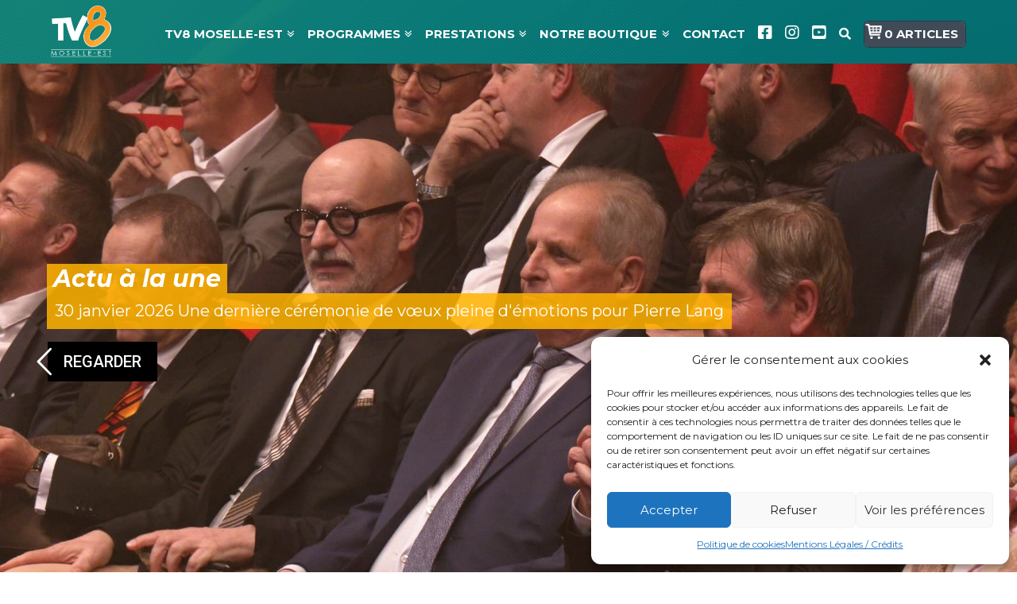

--- FILE ---
content_type: text/html; charset=UTF-8
request_url: https://tv8.fr/?method=ical&id=9840
body_size: 39348
content:
<!DOCTYPE html>
<html class="no-js" lang="fr-FR">
<head>
<meta charset="UTF-8">
<meta name="viewport" content="width=device-width, initial-scale=1.0">
<link rel="pingback" href="https://tv8.fr/xmlrpc.php">
<meta name='robots' content='index, follow, max-image-preview:large, max-snippet:-1, max-video-preview:-1' />

<!-- Google Tag Manager for WordPress by gtm4wp.com -->
<script data-cfasync="false" data-pagespeed-no-defer>
	var gtm4wp_datalayer_name = "dataLayer";
	var dataLayer = dataLayer || [];
</script>
<!-- End Google Tag Manager for WordPress by gtm4wp.com -->
	<!-- This site is optimized with the Yoast SEO plugin v20.7 - https://yoast.com/wordpress/plugins/seo/ -->
	<title>TV8 Moselle-Est - Télévision de l&#039;Est Mosellan située à Forbach</title>
	<meta name="description" content="TV8, télévision de proximité et de territoire de Moselle-Est. Une ligne éditoriale centrée sur la mise en lumière des initiatives et attractivités locales." />
	<link rel="canonical" href="https://tv8.fr/" />
	<meta property="og:locale" content="fr_FR" />
	<meta property="og:type" content="website" />
	<meta property="og:title" content="TV8 Moselle-Est - Télévision de l&#039;Est Mosellan située à Forbach" />
	<meta property="og:description" content="TV8, télévision de proximité et de territoire de Moselle-Est. Une ligne éditoriale centrée sur la mise en lumière des initiatives et attractivités locales." />
	<meta property="og:url" content="https://tv8.fr/" />
	<meta property="og:site_name" content="TV8 Moselle-Est" />
	<meta property="article:modified_time" content="2025-11-05T15:45:15+00:00" />
	<meta name="twitter:card" content="summary_large_image" />
	<meta name="twitter:label1" content="Durée de lecture estimée" />
	<meta name="twitter:data1" content="3 minutes" />
	<script type="application/ld+json" class="yoast-schema-graph">{"@context":"https://schema.org","@graph":[{"@type":"WebPage","@id":"https://tv8.fr/","url":"https://tv8.fr/","name":"TV8 Moselle-Est - Télévision de l'Est Mosellan située à Forbach","isPartOf":{"@id":"https://tv8.fr/#website"},"datePublished":"2020-02-06T15:06:49+00:00","dateModified":"2025-11-05T15:45:15+00:00","description":"TV8, télévision de proximité et de territoire de Moselle-Est. Une ligne éditoriale centrée sur la mise en lumière des initiatives et attractivités locales.","breadcrumb":{"@id":"https://tv8.fr/#breadcrumb"},"inLanguage":"fr-FR","potentialAction":[{"@type":"ReadAction","target":["https://tv8.fr/"]}]},{"@type":"BreadcrumbList","@id":"https://tv8.fr/#breadcrumb","itemListElement":[{"@type":"ListItem","position":1,"name":"Accueil"}]},{"@type":"WebSite","@id":"https://tv8.fr/#website","url":"https://tv8.fr/","name":"TV8 Moselle-Est","description":"Télévision de l&#039;est mosellan","potentialAction":[{"@type":"SearchAction","target":{"@type":"EntryPoint","urlTemplate":"https://tv8.fr/?s={search_term_string}"},"query-input":"required name=search_term_string"}],"inLanguage":"fr-FR"}]}</script>
	<!-- / Yoast SEO plugin. -->


<link rel='dns-prefetch' href='//cdn.jwplayer.com' />
<link rel='dns-prefetch' href='//fonts.googleapis.com' />
<link rel="alternate" type="application/rss+xml" title="TV8 Moselle-Est &raquo; Flux" href="https://tv8.fr/feed/" />
<link rel="alternate" type="application/rss+xml" title="TV8 Moselle-Est &raquo; Flux des commentaires" href="https://tv8.fr/comments/feed/" />
<script type="text/javascript">
window._wpemojiSettings = {"baseUrl":"https:\/\/s.w.org\/images\/core\/emoji\/14.0.0\/72x72\/","ext":".png","svgUrl":"https:\/\/s.w.org\/images\/core\/emoji\/14.0.0\/svg\/","svgExt":".svg","source":{"concatemoji":"https:\/\/tv8.fr\/wp-includes\/js\/wp-emoji-release.min.js?ver=bf6358"}};
/*! This file is auto-generated */
!function(e,a,t){var n,r,o,i=a.createElement("canvas"),p=i.getContext&&i.getContext("2d");function s(e,t){var a=String.fromCharCode,e=(p.clearRect(0,0,i.width,i.height),p.fillText(a.apply(this,e),0,0),i.toDataURL());return p.clearRect(0,0,i.width,i.height),p.fillText(a.apply(this,t),0,0),e===i.toDataURL()}function c(e){var t=a.createElement("script");t.src=e,t.defer=t.type="text/javascript",a.getElementsByTagName("head")[0].appendChild(t)}for(o=Array("flag","emoji"),t.supports={everything:!0,everythingExceptFlag:!0},r=0;r<o.length;r++)t.supports[o[r]]=function(e){if(p&&p.fillText)switch(p.textBaseline="top",p.font="600 32px Arial",e){case"flag":return s([127987,65039,8205,9895,65039],[127987,65039,8203,9895,65039])?!1:!s([55356,56826,55356,56819],[55356,56826,8203,55356,56819])&&!s([55356,57332,56128,56423,56128,56418,56128,56421,56128,56430,56128,56423,56128,56447],[55356,57332,8203,56128,56423,8203,56128,56418,8203,56128,56421,8203,56128,56430,8203,56128,56423,8203,56128,56447]);case"emoji":return!s([129777,127995,8205,129778,127999],[129777,127995,8203,129778,127999])}return!1}(o[r]),t.supports.everything=t.supports.everything&&t.supports[o[r]],"flag"!==o[r]&&(t.supports.everythingExceptFlag=t.supports.everythingExceptFlag&&t.supports[o[r]]);t.supports.everythingExceptFlag=t.supports.everythingExceptFlag&&!t.supports.flag,t.DOMReady=!1,t.readyCallback=function(){t.DOMReady=!0},t.supports.everything||(n=function(){t.readyCallback()},a.addEventListener?(a.addEventListener("DOMContentLoaded",n,!1),e.addEventListener("load",n,!1)):(e.attachEvent("onload",n),a.attachEvent("onreadystatechange",function(){"complete"===a.readyState&&t.readyCallback()})),(e=t.source||{}).concatemoji?c(e.concatemoji):e.wpemoji&&e.twemoji&&(c(e.twemoji),c(e.wpemoji)))}(window,document,window._wpemojiSettings);
</script>
<style type="text/css">
img.wp-smiley,
img.emoji {
	display: inline !important;
	border: none !important;
	box-shadow: none !important;
	height: 1em !important;
	width: 1em !important;
	margin: 0 0.07em !important;
	vertical-align: -0.1em !important;
	background: none !important;
	padding: 0 !important;
}
</style>
	<link rel='stylesheet' id='mec-select2-style-css' href='https://tv8.fr/wp-content/plugins/modern-events-calendar-lite/assets/packages/select2/select2.min.css?ver=6.1.6' type='text/css' media='all' />
<link rel='stylesheet' id='mec-font-icons-css' href='https://tv8.fr/wp-content/plugins/modern-events-calendar-lite/assets/css/iconfonts.css?ver=bf6358' type='text/css' media='all' />
<link rel='stylesheet' id='mec-frontend-style-css' href='https://tv8.fr/wp-content/plugins/modern-events-calendar-lite/assets/css/frontend.min.css?ver=6.1.6' type='text/css' media='all' />
<link rel='stylesheet' id='mec-tooltip-style-css' href='https://tv8.fr/wp-content/plugins/modern-events-calendar-lite/assets/packages/tooltip/tooltip.css?ver=bf6358' type='text/css' media='all' />
<link rel='stylesheet' id='mec-tooltip-shadow-style-css' href='https://tv8.fr/wp-content/plugins/modern-events-calendar-lite/assets/packages/tooltip/tooltipster-sideTip-shadow.min.css?ver=bf6358' type='text/css' media='all' />
<link rel='stylesheet' id='featherlight-css' href='https://tv8.fr/wp-content/plugins/modern-events-calendar-lite/assets/packages/featherlight/featherlight.css?ver=bf6358' type='text/css' media='all' />
<link rel='stylesheet' id='mec-google-fonts-css' href='//fonts.googleapis.com/css?family=Montserrat%3A400%2C700%7CRoboto%3A100%2C300%2C400%2C700&#038;ver=bf6358' type='text/css' media='all' />
<link rel='stylesheet' id='mec-lity-style-css' href='https://tv8.fr/wp-content/plugins/modern-events-calendar-lite/assets/packages/lity/lity.min.css?ver=bf6358' type='text/css' media='all' />
<link rel='stylesheet' id='mec-general-calendar-style-css' href='https://tv8.fr/wp-content/plugins/modern-events-calendar-lite/assets/css/mec-general-calendar.css?ver=bf6358' type='text/css' media='all' />
<link rel='stylesheet' id='wp-block-library-css' href='https://tv8.fr/wp-includes/css/dist/block-library/style.min.css?ver=bf6358' type='text/css' media='all' />
<style id='wp-block-library-theme-inline-css' type='text/css'>
.wp-block-audio figcaption{color:#555;font-size:13px;text-align:center}.is-dark-theme .wp-block-audio figcaption{color:hsla(0,0%,100%,.65)}.wp-block-audio{margin:0 0 1em}.wp-block-code{border:1px solid #ccc;border-radius:4px;font-family:Menlo,Consolas,monaco,monospace;padding:.8em 1em}.wp-block-embed figcaption{color:#555;font-size:13px;text-align:center}.is-dark-theme .wp-block-embed figcaption{color:hsla(0,0%,100%,.65)}.wp-block-embed{margin:0 0 1em}.blocks-gallery-caption{color:#555;font-size:13px;text-align:center}.is-dark-theme .blocks-gallery-caption{color:hsla(0,0%,100%,.65)}.wp-block-image figcaption{color:#555;font-size:13px;text-align:center}.is-dark-theme .wp-block-image figcaption{color:hsla(0,0%,100%,.65)}.wp-block-image{margin:0 0 1em}.wp-block-pullquote{border-top:4px solid;border-bottom:4px solid;margin-bottom:1.75em;color:currentColor}.wp-block-pullquote__citation,.wp-block-pullquote cite,.wp-block-pullquote footer{color:currentColor;text-transform:uppercase;font-size:.8125em;font-style:normal}.wp-block-quote{border-left:.25em solid;margin:0 0 1.75em;padding-left:1em}.wp-block-quote cite,.wp-block-quote footer{color:currentColor;font-size:.8125em;position:relative;font-style:normal}.wp-block-quote.has-text-align-right{border-left:none;border-right:.25em solid;padding-left:0;padding-right:1em}.wp-block-quote.has-text-align-center{border:none;padding-left:0}.wp-block-quote.is-large,.wp-block-quote.is-style-large,.wp-block-quote.is-style-plain{border:none}.wp-block-search .wp-block-search__label{font-weight:700}.wp-block-search__button{border:1px solid #ccc;padding:.375em .625em}:where(.wp-block-group.has-background){padding:1.25em 2.375em}.wp-block-separator.has-css-opacity{opacity:.4}.wp-block-separator{border:none;border-bottom:2px solid;margin-left:auto;margin-right:auto}.wp-block-separator.has-alpha-channel-opacity{opacity:1}.wp-block-separator:not(.is-style-wide):not(.is-style-dots){width:100px}.wp-block-separator.has-background:not(.is-style-dots){border-bottom:none;height:1px}.wp-block-separator.has-background:not(.is-style-wide):not(.is-style-dots){height:2px}.wp-block-table{margin:"0 0 1em 0"}.wp-block-table thead{border-bottom:3px solid}.wp-block-table tfoot{border-top:3px solid}.wp-block-table td,.wp-block-table th{word-break:normal}.wp-block-table figcaption{color:#555;font-size:13px;text-align:center}.is-dark-theme .wp-block-table figcaption{color:hsla(0,0%,100%,.65)}.wp-block-video figcaption{color:#555;font-size:13px;text-align:center}.is-dark-theme .wp-block-video figcaption{color:hsla(0,0%,100%,.65)}.wp-block-video{margin:0 0 1em}.wp-block-template-part.has-background{padding:1.25em 2.375em;margin-top:0;margin-bottom:0}
</style>
<link rel='stylesheet' id='wc-blocks-vendors-style-css' href='https://tv8.fr/wp-content/plugins/woocommerce/packages/woocommerce-blocks/build/wc-blocks-vendors-style.css?ver=9.1.5' type='text/css' media='all' />
<link rel='stylesheet' id='wc-blocks-style-css' href='https://tv8.fr/wp-content/plugins/woocommerce/packages/woocommerce-blocks/build/wc-blocks-style.css?ver=9.1.5' type='text/css' media='all' />
<link rel='stylesheet' id='classic-theme-styles-css' href='https://tv8.fr/wp-includes/css/classic-themes.min.css?ver=1' type='text/css' media='all' />
<style id='global-styles-inline-css' type='text/css'>
body{--wp--preset--color--black: #000000;--wp--preset--color--cyan-bluish-gray: #abb8c3;--wp--preset--color--white: #ffffff;--wp--preset--color--pale-pink: #f78da7;--wp--preset--color--vivid-red: #cf2e2e;--wp--preset--color--luminous-vivid-orange: #ff6900;--wp--preset--color--luminous-vivid-amber: #fcb900;--wp--preset--color--light-green-cyan: #7bdcb5;--wp--preset--color--vivid-green-cyan: #00d084;--wp--preset--color--pale-cyan-blue: #8ed1fc;--wp--preset--color--vivid-cyan-blue: #0693e3;--wp--preset--color--vivid-purple: #9b51e0;--wp--preset--gradient--vivid-cyan-blue-to-vivid-purple: linear-gradient(135deg,rgba(6,147,227,1) 0%,rgb(155,81,224) 100%);--wp--preset--gradient--light-green-cyan-to-vivid-green-cyan: linear-gradient(135deg,rgb(122,220,180) 0%,rgb(0,208,130) 100%);--wp--preset--gradient--luminous-vivid-amber-to-luminous-vivid-orange: linear-gradient(135deg,rgba(252,185,0,1) 0%,rgba(255,105,0,1) 100%);--wp--preset--gradient--luminous-vivid-orange-to-vivid-red: linear-gradient(135deg,rgba(255,105,0,1) 0%,rgb(207,46,46) 100%);--wp--preset--gradient--very-light-gray-to-cyan-bluish-gray: linear-gradient(135deg,rgb(238,238,238) 0%,rgb(169,184,195) 100%);--wp--preset--gradient--cool-to-warm-spectrum: linear-gradient(135deg,rgb(74,234,220) 0%,rgb(151,120,209) 20%,rgb(207,42,186) 40%,rgb(238,44,130) 60%,rgb(251,105,98) 80%,rgb(254,248,76) 100%);--wp--preset--gradient--blush-light-purple: linear-gradient(135deg,rgb(255,206,236) 0%,rgb(152,150,240) 100%);--wp--preset--gradient--blush-bordeaux: linear-gradient(135deg,rgb(254,205,165) 0%,rgb(254,45,45) 50%,rgb(107,0,62) 100%);--wp--preset--gradient--luminous-dusk: linear-gradient(135deg,rgb(255,203,112) 0%,rgb(199,81,192) 50%,rgb(65,88,208) 100%);--wp--preset--gradient--pale-ocean: linear-gradient(135deg,rgb(255,245,203) 0%,rgb(182,227,212) 50%,rgb(51,167,181) 100%);--wp--preset--gradient--electric-grass: linear-gradient(135deg,rgb(202,248,128) 0%,rgb(113,206,126) 100%);--wp--preset--gradient--midnight: linear-gradient(135deg,rgb(2,3,129) 0%,rgb(40,116,252) 100%);--wp--preset--duotone--dark-grayscale: url('#wp-duotone-dark-grayscale');--wp--preset--duotone--grayscale: url('#wp-duotone-grayscale');--wp--preset--duotone--purple-yellow: url('#wp-duotone-purple-yellow');--wp--preset--duotone--blue-red: url('#wp-duotone-blue-red');--wp--preset--duotone--midnight: url('#wp-duotone-midnight');--wp--preset--duotone--magenta-yellow: url('#wp-duotone-magenta-yellow');--wp--preset--duotone--purple-green: url('#wp-duotone-purple-green');--wp--preset--duotone--blue-orange: url('#wp-duotone-blue-orange');--wp--preset--font-size--small: 13px;--wp--preset--font-size--medium: 20px;--wp--preset--font-size--large: 36px;--wp--preset--font-size--x-large: 42px;--wp--preset--spacing--20: 0.44rem;--wp--preset--spacing--30: 0.67rem;--wp--preset--spacing--40: 1rem;--wp--preset--spacing--50: 1.5rem;--wp--preset--spacing--60: 2.25rem;--wp--preset--spacing--70: 3.38rem;--wp--preset--spacing--80: 5.06rem;}:where(.is-layout-flex){gap: 0.5em;}body .is-layout-flow > .alignleft{float: left;margin-inline-start: 0;margin-inline-end: 2em;}body .is-layout-flow > .alignright{float: right;margin-inline-start: 2em;margin-inline-end: 0;}body .is-layout-flow > .aligncenter{margin-left: auto !important;margin-right: auto !important;}body .is-layout-constrained > .alignleft{float: left;margin-inline-start: 0;margin-inline-end: 2em;}body .is-layout-constrained > .alignright{float: right;margin-inline-start: 2em;margin-inline-end: 0;}body .is-layout-constrained > .aligncenter{margin-left: auto !important;margin-right: auto !important;}body .is-layout-constrained > :where(:not(.alignleft):not(.alignright):not(.alignfull)){max-width: var(--wp--style--global--content-size);margin-left: auto !important;margin-right: auto !important;}body .is-layout-constrained > .alignwide{max-width: var(--wp--style--global--wide-size);}body .is-layout-flex{display: flex;}body .is-layout-flex{flex-wrap: wrap;align-items: center;}body .is-layout-flex > *{margin: 0;}:where(.wp-block-columns.is-layout-flex){gap: 2em;}.has-black-color{color: var(--wp--preset--color--black) !important;}.has-cyan-bluish-gray-color{color: var(--wp--preset--color--cyan-bluish-gray) !important;}.has-white-color{color: var(--wp--preset--color--white) !important;}.has-pale-pink-color{color: var(--wp--preset--color--pale-pink) !important;}.has-vivid-red-color{color: var(--wp--preset--color--vivid-red) !important;}.has-luminous-vivid-orange-color{color: var(--wp--preset--color--luminous-vivid-orange) !important;}.has-luminous-vivid-amber-color{color: var(--wp--preset--color--luminous-vivid-amber) !important;}.has-light-green-cyan-color{color: var(--wp--preset--color--light-green-cyan) !important;}.has-vivid-green-cyan-color{color: var(--wp--preset--color--vivid-green-cyan) !important;}.has-pale-cyan-blue-color{color: var(--wp--preset--color--pale-cyan-blue) !important;}.has-vivid-cyan-blue-color{color: var(--wp--preset--color--vivid-cyan-blue) !important;}.has-vivid-purple-color{color: var(--wp--preset--color--vivid-purple) !important;}.has-black-background-color{background-color: var(--wp--preset--color--black) !important;}.has-cyan-bluish-gray-background-color{background-color: var(--wp--preset--color--cyan-bluish-gray) !important;}.has-white-background-color{background-color: var(--wp--preset--color--white) !important;}.has-pale-pink-background-color{background-color: var(--wp--preset--color--pale-pink) !important;}.has-vivid-red-background-color{background-color: var(--wp--preset--color--vivid-red) !important;}.has-luminous-vivid-orange-background-color{background-color: var(--wp--preset--color--luminous-vivid-orange) !important;}.has-luminous-vivid-amber-background-color{background-color: var(--wp--preset--color--luminous-vivid-amber) !important;}.has-light-green-cyan-background-color{background-color: var(--wp--preset--color--light-green-cyan) !important;}.has-vivid-green-cyan-background-color{background-color: var(--wp--preset--color--vivid-green-cyan) !important;}.has-pale-cyan-blue-background-color{background-color: var(--wp--preset--color--pale-cyan-blue) !important;}.has-vivid-cyan-blue-background-color{background-color: var(--wp--preset--color--vivid-cyan-blue) !important;}.has-vivid-purple-background-color{background-color: var(--wp--preset--color--vivid-purple) !important;}.has-black-border-color{border-color: var(--wp--preset--color--black) !important;}.has-cyan-bluish-gray-border-color{border-color: var(--wp--preset--color--cyan-bluish-gray) !important;}.has-white-border-color{border-color: var(--wp--preset--color--white) !important;}.has-pale-pink-border-color{border-color: var(--wp--preset--color--pale-pink) !important;}.has-vivid-red-border-color{border-color: var(--wp--preset--color--vivid-red) !important;}.has-luminous-vivid-orange-border-color{border-color: var(--wp--preset--color--luminous-vivid-orange) !important;}.has-luminous-vivid-amber-border-color{border-color: var(--wp--preset--color--luminous-vivid-amber) !important;}.has-light-green-cyan-border-color{border-color: var(--wp--preset--color--light-green-cyan) !important;}.has-vivid-green-cyan-border-color{border-color: var(--wp--preset--color--vivid-green-cyan) !important;}.has-pale-cyan-blue-border-color{border-color: var(--wp--preset--color--pale-cyan-blue) !important;}.has-vivid-cyan-blue-border-color{border-color: var(--wp--preset--color--vivid-cyan-blue) !important;}.has-vivid-purple-border-color{border-color: var(--wp--preset--color--vivid-purple) !important;}.has-vivid-cyan-blue-to-vivid-purple-gradient-background{background: var(--wp--preset--gradient--vivid-cyan-blue-to-vivid-purple) !important;}.has-light-green-cyan-to-vivid-green-cyan-gradient-background{background: var(--wp--preset--gradient--light-green-cyan-to-vivid-green-cyan) !important;}.has-luminous-vivid-amber-to-luminous-vivid-orange-gradient-background{background: var(--wp--preset--gradient--luminous-vivid-amber-to-luminous-vivid-orange) !important;}.has-luminous-vivid-orange-to-vivid-red-gradient-background{background: var(--wp--preset--gradient--luminous-vivid-orange-to-vivid-red) !important;}.has-very-light-gray-to-cyan-bluish-gray-gradient-background{background: var(--wp--preset--gradient--very-light-gray-to-cyan-bluish-gray) !important;}.has-cool-to-warm-spectrum-gradient-background{background: var(--wp--preset--gradient--cool-to-warm-spectrum) !important;}.has-blush-light-purple-gradient-background{background: var(--wp--preset--gradient--blush-light-purple) !important;}.has-blush-bordeaux-gradient-background{background: var(--wp--preset--gradient--blush-bordeaux) !important;}.has-luminous-dusk-gradient-background{background: var(--wp--preset--gradient--luminous-dusk) !important;}.has-pale-ocean-gradient-background{background: var(--wp--preset--gradient--pale-ocean) !important;}.has-electric-grass-gradient-background{background: var(--wp--preset--gradient--electric-grass) !important;}.has-midnight-gradient-background{background: var(--wp--preset--gradient--midnight) !important;}.has-small-font-size{font-size: var(--wp--preset--font-size--small) !important;}.has-medium-font-size{font-size: var(--wp--preset--font-size--medium) !important;}.has-large-font-size{font-size: var(--wp--preset--font-size--large) !important;}.has-x-large-font-size{font-size: var(--wp--preset--font-size--x-large) !important;}
.wp-block-navigation a:where(:not(.wp-element-button)){color: inherit;}
:where(.wp-block-columns.is-layout-flex){gap: 2em;}
.wp-block-pullquote{font-size: 1.5em;line-height: 1.6;}
</style>
<link rel='stylesheet' id='wcpa-frontend-css' href='https://tv8.fr/wp-content/plugins/woo-custom-product-addons/assets/css/frontend.min.css?ver=1.0.0' type='text/css' media='all' />
<link rel='stylesheet' id='woocommerce-smallscreen-css' href='https://tv8.fr/wp-content/plugins/woocommerce/assets/css/woocommerce-smallscreen.css?ver=504a37' type='text/css' media='only screen and (max-width: 768px)' />
<style id='woocommerce-inline-inline-css' type='text/css'>
.woocommerce form .form-row .required { visibility: visible; }
</style>
<link rel='stylesheet' id='jwppp-widget-style-css' href='https://tv8.fr/wp-content/plugins/jw-player-7-for-wp-premium/jw-widget/css/jw-widget-min.css?ver=bf6358' type='text/css' media='all' />
<link rel='stylesheet' id='cmplz-general-css' href='https://tv8.fr/wp-content/plugins/complianz-gdpr/assets/css/cookieblocker.min.css?ver=1730208857' type='text/css' media='all' />
<link rel='stylesheet' id='x-stack-css' href='https://tv8.fr/wp-content/themes/x/framework/dist/css/site/stacks/renew.css?ver=10.0.5' type='text/css' media='all' />
<link rel='stylesheet' id='x-woocommerce-css' href='https://tv8.fr/wp-content/themes/x/framework/dist/css/site/woocommerce/renew.css?ver=10.0.5' type='text/css' media='all' />
<link rel='stylesheet' id='x-child-css' href='https://tv8.fr/wp-content/themes/x-child/style.css?ver=10.0.5' type='text/css' media='all' />
<link rel='stylesheet' id='js_composer_front-css' href='https://tv8.fr/wp-content/plugins/js_composer/assets/css/js_composer.min.css?ver=6.10.0' type='text/css' media='all' />
<style id='cs-inline-css' type='text/css'>
 :root{--x-root-background-color:#ffffff;--x-container-width:calc(100% - 2rem);--x-container-max-width:64rem;--x-a-color:#0073e6;--x-a-text-decoration:none solid auto #0073e6;--x-a-text-underline-offset:0.085em;--x-a-int-color:rgba(0,115,230,0.88);--x-a-int-text-decoration-color:rgba(0,115,230,0.88);--x-root-color:#000000;--x-root-font-family:"Helvetica Neue",Helvetica,Arial,sans-serif;--x-root-font-size:18px;--x-root-font-style:normal;--x-root-font-weight:400;--x-root-letter-spacing:0em;--x-root-line-height:1.6;--x-h1-color:#000000;--x-h1-font-family:inherit;--x-h1-font-size:3.815em;--x-h1-font-style:inherit;--x-h1-font-weight:inherit;--x-h1-letter-spacing:inherit;--x-h1-line-height:1.115;--x-h1-text-transform:inherit;--x-h2-color:#000000;--x-h2-font-family:inherit;--x-h2-font-size:3.052em;--x-h2-font-style:inherit;--x-h2-font-weight:inherit;--x-h2-letter-spacing:inherit;--x-h2-line-height:1.125;--x-h2-text-transform:inherit;--x-h3-color:#000000;--x-h3-font-family:inherit;--x-h3-font-size:2.441em;--x-h3-font-style:inherit;--x-h3-font-weight:inherit;--x-h3-letter-spacing:inherit;--x-h3-line-height:1.15;--x-h3-text-transform:inherit;--x-h4-color:#000000;--x-h4-font-family:inherit;--x-h4-font-size:1.953em;--x-h4-font-style:inherit;--x-h4-font-weight:inherit;--x-h4-letter-spacing:inherit;--x-h4-line-height:1.2;--x-h4-text-transform:inherit;--x-h5-color:#000000;--x-h5-font-family:inherit;--x-h5-font-size:1.563em;--x-h5-font-style:inherit;--x-h5-font-weight:inherit;--x-h5-letter-spacing:inherit;--x-h5-line-height:1.25;--x-h5-text-transform:inherit;--x-h6-color:#000000;--x-h6-font-family:inherit;--x-h6-font-size:1.25em;--x-h6-font-style:inherit;--x-h6-font-weight:inherit;--x-h6-letter-spacing:inherit;--x-h6-line-height:1.265;--x-h6-text-transform:inherit;--x-label-color:#000000;--x-label-font-family:inherit;--x-label-font-size:0.8em;--x-label-font-style:inherit;--x-label-font-weight:bold;--x-label-letter-spacing:inherit;--x-label-line-height:1.285;--x-label-text-transform:inherit;--x-content-copy-spacing:1.25rem;--x-content-h-margin-top:calc(1rem + 1.25em);--x-content-h-margin-bottom:1rem;--x-content-ol-padding-inline-start:1.25em;--x-content-ul-padding-inline-start:1em;--x-content-li-spacing:0.262em;--x-content-media-spacing:2.441rem;--x-input-background-color:#ffffff;--x-input-int-background-color:#ffffff;--x-input-color:#000000;--x-input-int-color:#0073e6;--x-input-font-family:inherit;--x-input-font-size:1em;--x-input-font-style:inherit;--x-input-font-weight:inherit;--x-input-letter-spacing:0em;--x-input-line-height:1.4;--x-input-text-align:inherit;--x-input-text-transform:inherit;--x-placeholder-opacity:0.33;--x-placeholder-int-opacity:0.55;--x-input-outline-width:4px;--x-input-outline-color:rgba(0,115,230,0.16);--x-input-padding-x:0.8em;--x-input-padding-y-extra:0.5em;--x-input-border-width:1px;--x-input-border-style:solid;--x-input-border-radius:2px;--x-input-border-color:#000000;--x-input-int-border-color:#0073e6;--x-input-box-shadow:0em 0.25em 0.65em 0em rgba(0,0,0,0.03);--x-input-int-box-shadow:0em 0.25em 0.65em 0em rgba(0,115,230,0.11);--x-select-indicator-image:url("data:image/svg+xml,%3Csvg xmlns='http://www.w3.org/2000/svg' viewBox='0 0 16 16'%3E%3Ctitle%3Eselect-84%3C/title%3E%3Cg fill='rgba(0,0,0,0.27)'%3E%3Cpath d='M7.4,1.2l-5,4l1.2,1.6L8,3.3l4.4,3.5l1.2-1.6l-5-4C8.3,0.9,7.7,0.9,7.4,1.2z'%3E%3C/path%3E %3Cpath d='M8,12.7L3.6,9.2l-1.2,1.6l5,4C7.6,14.9,7.8,15,8,15s0.4-0.1,0.6-0.2l5-4l-1.2-1.6L8,12.7z'%3E%3C/path%3E%3C/g%3E%3C/svg%3E");--x-select-indicator-hover-image:url("data:image/svg+xml,%3Csvg xmlns='http://www.w3.org/2000/svg' viewBox='0 0 16 16'%3E%3Ctitle%3Eselect-84%3C/title%3E%3Cg fill='rgba(0,0,0,0.27)'%3E%3Cpath d='M7.4,1.2l-5,4l1.2,1.6L8,3.3l4.4,3.5l1.2-1.6l-5-4C8.3,0.9,7.7,0.9,7.4,1.2z'%3E%3C/path%3E %3Cpath d='M8,12.7L3.6,9.2l-1.2,1.6l5,4C7.6,14.9,7.8,15,8,15s0.4-0.1,0.6-0.2l5-4l-1.2-1.6L8,12.7z'%3E%3C/path%3E%3C/g%3E%3C/svg%3E");--x-select-indicator-focus-image:url("data:image/svg+xml,%3Csvg xmlns='http://www.w3.org/2000/svg' viewBox='0 0 16 16'%3E%3Ctitle%3Eselect-84%3C/title%3E%3Cg fill='rgba(0,115,230,1)'%3E%3Cpath d='M7.4,1.2l-5,4l1.2,1.6L8,3.3l4.4,3.5l1.2-1.6l-5-4C8.3,0.9,7.7,0.9,7.4,1.2z'%3E%3C/path%3E %3Cpath d='M8,12.7L3.6,9.2l-1.2,1.6l5,4C7.6,14.9,7.8,15,8,15s0.4-0.1,0.6-0.2l5-4l-1.2-1.6L8,12.7z'%3E%3C/path%3E%3C/g%3E%3C/svg%3E");--x-select-indicator-size:1em;--x-select-indicator-spacing-x:0px;--x-date-indicator-image:url("data:image/svg+xml,%3Csvg xmlns='http://www.w3.org/2000/svg' viewBox='0 0 16 16'%3E%3Ctitle%3Eevent-confirm%3C/title%3E%3Cg fill='rgba(0,0,0,0.27)'%3E%3Cpath d='M11,16a1,1,0,0,1-.707-.293l-2-2,1.414-1.414L11,13.586l3.293-3.293,1.414,1.414-4,4A1,1,0,0,1,11,16Z'%3E%3C/path%3E %3Cpath d='M7,14H2V5H14V9h2V3a1,1,0,0,0-1-1H13V0H11V2H9V0H7V2H5V0H3V2H1A1,1,0,0,0,0,3V15a1,1,0,0,0,1,1H7Z'%3E%3C/path%3E%3C/g%3E%3C/svg%3E");--x-date-indicator-hover-image:url("data:image/svg+xml,%3Csvg xmlns='http://www.w3.org/2000/svg' viewBox='0 0 16 16'%3E%3Ctitle%3Eevent-confirm%3C/title%3E%3Cg fill='rgba(0,0,0,0.27)'%3E%3Cpath d='M11,16a1,1,0,0,1-.707-.293l-2-2,1.414-1.414L11,13.586l3.293-3.293,1.414,1.414-4,4A1,1,0,0,1,11,16Z'%3E%3C/path%3E %3Cpath d='M7,14H2V5H14V9h2V3a1,1,0,0,0-1-1H13V0H11V2H9V0H7V2H5V0H3V2H1A1,1,0,0,0,0,3V15a1,1,0,0,0,1,1H7Z'%3E%3C/path%3E%3C/g%3E%3C/svg%3E");--x-date-indicator-focus-image:url("data:image/svg+xml,%3Csvg xmlns='http://www.w3.org/2000/svg' viewBox='0 0 16 16'%3E%3Ctitle%3Eevent-confirm%3C/title%3E%3Cg fill='rgba(0,115,230,1)'%3E%3Cpath d='M11,16a1,1,0,0,1-.707-.293l-2-2,1.414-1.414L11,13.586l3.293-3.293,1.414,1.414-4,4A1,1,0,0,1,11,16Z'%3E%3C/path%3E %3Cpath d='M7,14H2V5H14V9h2V3a1,1,0,0,0-1-1H13V0H11V2H9V0H7V2H5V0H3V2H1A1,1,0,0,0,0,3V15a1,1,0,0,0,1,1H7Z'%3E%3C/path%3E%3C/g%3E%3C/svg%3E");--x-date-indicator-size:1em;--x-date-indicator-spacing-x:0px;--x-time-indicator-image:url("data:image/svg+xml,%3Csvg xmlns='http://www.w3.org/2000/svg' viewBox='0 0 16 16'%3E%3Ctitle%3Ewatch-2%3C/title%3E%3Cg fill='rgba(0,0,0,0.27)'%3E%3Cpath d='M14,8c0-1.8-0.8-3.4-2-4.5V1c0-0.6-0.4-1-1-1H5C4.4,0,4,0.4,4,1v2.5C2.8,4.6,2,6.2,2,8s0.8,3.4,2,4.5V15 c0,0.6,0.4,1,1,1h6c0.6,0,1-0.4,1-1v-2.5C13.2,11.4,14,9.8,14,8z M8,12c-2.2,0-4-1.8-4-4s1.8-4,4-4s4,1.8,4,4S10.2,12,8,12z'%3E%3C/path%3E%3C/g%3E%3C/svg%3E");--x-time-indicator-hover-image:url("data:image/svg+xml,%3Csvg xmlns='http://www.w3.org/2000/svg' viewBox='0 0 16 16'%3E%3Ctitle%3Ewatch-2%3C/title%3E%3Cg fill='rgba(0,0,0,0.27)'%3E%3Cpath d='M14,8c0-1.8-0.8-3.4-2-4.5V1c0-0.6-0.4-1-1-1H5C4.4,0,4,0.4,4,1v2.5C2.8,4.6,2,6.2,2,8s0.8,3.4,2,4.5V15 c0,0.6,0.4,1,1,1h6c0.6,0,1-0.4,1-1v-2.5C13.2,11.4,14,9.8,14,8z M8,12c-2.2,0-4-1.8-4-4s1.8-4,4-4s4,1.8,4,4S10.2,12,8,12z'%3E%3C/path%3E%3C/g%3E%3C/svg%3E");--x-time-indicator-focus-image:url("data:image/svg+xml,%3Csvg xmlns='http://www.w3.org/2000/svg' viewBox='0 0 16 16'%3E%3Ctitle%3Ewatch-2%3C/title%3E%3Cg fill='rgba(0,115,230,1)'%3E%3Cpath d='M14,8c0-1.8-0.8-3.4-2-4.5V1c0-0.6-0.4-1-1-1H5C4.4,0,4,0.4,4,1v2.5C2.8,4.6,2,6.2,2,8s0.8,3.4,2,4.5V15 c0,0.6,0.4,1,1,1h6c0.6,0,1-0.4,1-1v-2.5C13.2,11.4,14,9.8,14,8z M8,12c-2.2,0-4-1.8-4-4s1.8-4,4-4s4,1.8,4,4S10.2,12,8,12z'%3E%3C/path%3E%3C/g%3E%3C/svg%3E");--x-time-indicator-size:1em;--x-time-indicator-spacing-x:0px;--x-search-indicator-image:url("data:image/svg+xml,%3Csvg xmlns='http://www.w3.org/2000/svg' viewBox='0 0 16 16'%3E%3Ctitle%3Ee-remove%3C/title%3E%3Cg fill='rgba(0,0,0,0.27)'%3E%3Cpath d='M14.7,1.3c-0.4-0.4-1-0.4-1.4,0L8,6.6L2.7,1.3c-0.4-0.4-1-0.4-1.4,0s-0.4,1,0,1.4L6.6,8l-5.3,5.3 c-0.4,0.4-0.4,1,0,1.4C1.5,14.9,1.7,15,2,15s0.5-0.1,0.7-0.3L8,9.4l5.3,5.3c0.2,0.2,0.5,0.3,0.7,0.3s0.5-0.1,0.7-0.3 c0.4-0.4,0.4-1,0-1.4L9.4,8l5.3-5.3C15.1,2.3,15.1,1.7,14.7,1.3z'%3E%3C/path%3E%3C/g%3E%3C/svg%3E");--x-search-indicator-hover-image:url("data:image/svg+xml,%3Csvg xmlns='http://www.w3.org/2000/svg' viewBox='0 0 16 16'%3E%3Ctitle%3Ee-remove%3C/title%3E%3Cg fill='rgba(0,0,0,0.27)'%3E%3Cpath d='M14.7,1.3c-0.4-0.4-1-0.4-1.4,0L8,6.6L2.7,1.3c-0.4-0.4-1-0.4-1.4,0s-0.4,1,0,1.4L6.6,8l-5.3,5.3 c-0.4,0.4-0.4,1,0,1.4C1.5,14.9,1.7,15,2,15s0.5-0.1,0.7-0.3L8,9.4l5.3,5.3c0.2,0.2,0.5,0.3,0.7,0.3s0.5-0.1,0.7-0.3 c0.4-0.4,0.4-1,0-1.4L9.4,8l5.3-5.3C15.1,2.3,15.1,1.7,14.7,1.3z'%3E%3C/path%3E%3C/g%3E%3C/svg%3E");--x-search-indicator-focus-image:url("data:image/svg+xml,%3Csvg xmlns='http://www.w3.org/2000/svg' viewBox='0 0 16 16'%3E%3Ctitle%3Ee-remove%3C/title%3E%3Cg fill='rgba(0,115,230,1)'%3E%3Cpath d='M14.7,1.3c-0.4-0.4-1-0.4-1.4,0L8,6.6L2.7,1.3c-0.4-0.4-1-0.4-1.4,0s-0.4,1,0,1.4L6.6,8l-5.3,5.3 c-0.4,0.4-0.4,1,0,1.4C1.5,14.9,1.7,15,2,15s0.5-0.1,0.7-0.3L8,9.4l5.3,5.3c0.2,0.2,0.5,0.3,0.7,0.3s0.5-0.1,0.7-0.3 c0.4-0.4,0.4-1,0-1.4L9.4,8l5.3-5.3C15.1,2.3,15.1,1.7,14.7,1.3z'%3E%3C/path%3E%3C/g%3E%3C/svg%3E");--x-search-indicator-size:1em;--x-search-indicator-spacing-x:0px;--x-number-indicator-image:url("data:image/svg+xml,%3Csvg xmlns='http://www.w3.org/2000/svg' viewBox='0 0 16 16'%3E%3Ctitle%3Eselect-83%3C/title%3E%3Cg%3E%3Cpolygon fill='rgba(0,0,0,0.27)' points='2,6 14,6 8,0 '%3E%3C/polygon%3E %3Cpolygon fill='rgba(0,0,0,0.27)' points='8,16 14,10 2,10 '%3E%3C/polygon%3E%3C/g%3E%3C/svg%3E");--x-number-indicator-hover-image:url("data:image/svg+xml,%3Csvg xmlns='http://www.w3.org/2000/svg' viewBox='0 0 16 16'%3E%3Ctitle%3Eselect-83%3C/title%3E%3Cg%3E%3Cpolygon fill='rgba(0,0,0,0.27)' points='2,6 14,6 8,0 '%3E%3C/polygon%3E %3Cpolygon fill='rgba(0,0,0,0.27)' points='8,16 14,10 2,10 '%3E%3C/polygon%3E%3C/g%3E%3C/svg%3E");--x-number-indicator-focus-image:url("data:image/svg+xml,%3Csvg xmlns='http://www.w3.org/2000/svg' viewBox='0 0 16 16'%3E%3Ctitle%3Eselect-83%3C/title%3E%3Cg%3E%3Cpolygon fill='rgba(0,115,230,1)' points='2,6 14,6 8,0 '%3E%3C/polygon%3E %3Cpolygon fill='rgba(0,115,230,1)' points='8,16 14,10 2,10 '%3E%3C/polygon%3E%3C/g%3E%3C/svg%3E");--x-number-indicator-size:1em;--x-number-indicator-spacing-x:0px;--x-rc-font-size:24px;--x-rc-background-color:#ffffff;--x-rc-int-background-color:#ffffff;--x-rc-checked-background-color:#0073e6;--x-rc-outline-width:4px;--x-rc-outline-color:rgba(0,115,230,0.16);--x-radio-marker:url("data:image/svg+xml,%3Csvg xmlns='http://www.w3.org/2000/svg' viewBox='0 0 16 16'%3E%3Ctitle%3Eshape-oval%3C/title%3E%3Cg fill='%23ffffff'%3E%3Ccircle cx='8' cy='8' r='8'%3E%3C/circle%3E%3C/g%3E%3C/svg%3E");--x-radio-marker-inset:13px;--x-checkbox-marker:url("data:image/svg+xml,%3Csvg xmlns='http://www.w3.org/2000/svg' viewBox='0 0 16 16'%3E%3Ctitle%3Eo-check%3C/title%3E%3Cg fill='%23ffffff'%3E%3Cpolygon points='5.6,8.4 1.6,6 0,7.6 5.6,14 16,3.6 14.4,2 '%3E%3C/polygon%3E%3C/g%3E%3C/svg%3E");--x-checkbox-marker-inset:8px;--x-rc-border-width:1px;--x-rc-border-style:solid;--x-checkbox-border-radius:2px;--x-rc-border-color:#000000;--x-rc-int-border-color:#0073e6;--x-rc-checked-border-color:#0073e6;--x-rc-box-shadow:0em 0.25em 0.65em 0em rgba(0,0,0,0.03);--x-rc-int-box-shadow:0em 0.25em 0.65em 0em rgba(0,115,230,0.11);--x-rc-checked-box-shadow:0em 0.25em 0.65em 0em rgba(0,115,230,0.11);--x-submit-background-color:#000000;--x-submit-int-background-color:#0073e6;--x-submit-min-width:none;--x-submit-padding-x-extra:1.25em;--x-submit-color:#ffffff;--x-submit-int-color:#ffffff;--x-submit-font-weight:bold;--x-submit-text-align:center;--x-submit-outline-width:4px;--x-submit-outline-color:rgba(0,115,230,0.16);--x-submit-border-radius:100em;--x-submit-border-color:#000000;--x-submit-int-border-color:#0073e6;--x-submit-box-shadow:0em 0.25em 0.65em 0em rgba(0,0,0,0.03);--x-submit-int-box-shadow:0em 0.25em 0.65em 0em rgba(0,115,230,0.11);} a,h1 a:hover,h2 a:hover,h3 a:hover,h4 a:hover,h5 a:hover,h6 a:hover,.x-comment-time:hover,#reply-title small a,.comment-reply-link:hover,.x-comment-author a:hover,.x-recent-posts a:hover .h-recent-posts{color:rgb(255,157,1);}a:hover,#reply-title small a:hover{color:rgb(255,198,1);}.entry-title:before{color:#dddddd;}.woocommerce .price > .amount,.woocommerce .price > ins > .amount,.woocommerce li.product .entry-header h3 a:hover,.woocommerce .star-rating:before,.woocommerce .star-rating span:before{color:rgb(255,157,1);}a.x-img-thumbnail:hover,li.bypostauthor > article.comment{border-color:rgb(255,157,1);}.woocommerce li.comment.bypostauthor .star-rating-container{border-color:rgb(255,157,1) !important;}.flex-direction-nav a,.flex-control-nav a:hover,.flex-control-nav a.flex-active,.x-dropcap,.x-skill-bar .bar,.x-pricing-column.featured h2,.h-comments-title small,.x-pagination a:hover,.woocommerce-pagination a:hover,.x-entry-share .x-share:hover,.entry-thumb,.widget_tag_cloud .tagcloud a:hover,.widget_product_tag_cloud .tagcloud a:hover,.x-highlight,.x-recent-posts .x-recent-posts-img:after,.x-portfolio-filters{background-color:rgb(255,157,1);}.x-portfolio-filters:hover{background-color:rgb(255,198,1);}.woocommerce .onsale,.widget_price_filter .ui-slider .ui-slider-range,.woocommerce #comments li.comment.bypostauthor article.comment:before{background-color:rgb(255,157,1);}.x-main{width:calc(74% - 3.20197%);}.x-sidebar{width:calc(100% - 3.20197% - 74%);}.h-landmark{font-weight:400;}.x-comment-author a{color:rgb(0,0,0);}.woocommerce .price > .from,.woocommerce .price > del,.woocommerce p.stars span a:after,.widget_price_filter .price_slider_amount .button,.widget_shopping_cart .buttons .button{color:rgb(0,0,0);}.x-comment-author a,.comment-form-author label,.comment-form-email label,.comment-form-url label,.comment-form-rating label,.comment-form-comment label,.widget_calendar #wp-calendar caption,.widget_calendar #wp-calendar th,.x-accordion-heading .x-accordion-toggle,.x-nav-tabs > li > a:hover,.x-nav-tabs > .active > a,.x-nav-tabs > .active > a:hover{color:rgb(0,0,0);}.widget_calendar #wp-calendar th{border-bottom-color:rgb(0,0,0);}.x-pagination span.current,.woocommerce-pagination span[aria-current],.x-portfolio-filters-menu,.widget_tag_cloud .tagcloud a,.h-feature-headline span i,.widget_price_filter .ui-slider .ui-slider-handle{background-color:rgb(0,0,0);}@media (max-width:978.98px){}html{font-size:12px;}@media (min-width:480px){html{font-size:12px;}}@media (min-width:767px){html{font-size:12px;}}@media (min-width:979px){html{font-size:12px;}}@media (min-width:1200px){html{font-size:12px;}}body{font-style:normal;font-weight:400;color:rgb(0,0,0);background-color:rgb(255,255,255);}.w-b{font-weight:400 !important;}h1,h2,h3,h4,h5,h6,.h1,.h2,.h3,.h4,.h5,.h6{font-family:"Montserrat",sans-serif;font-style:normal;font-weight:700;}h1,.h1{letter-spacing:0em;}h2,.h2{letter-spacing:0em;}h3,.h3{letter-spacing:0em;}h4,.h4{letter-spacing:0em;}h5,.h5{letter-spacing:0em;}h6,.h6{letter-spacing:0em;}.w-h{font-weight:700 !important;}.x-container.width{width:90%;}.x-container.max{max-width:1200px;}.x-bar-content.x-container.width{flex-basis:90%;}.x-main.full{float:none;display:block;width:auto;}@media (max-width:978.98px){.x-main.full,.x-main.left,.x-main.right,.x-sidebar.left,.x-sidebar.right{float:none;display:block;width:auto !important;}}.entry-header,.entry-content{font-size:1rem;}body,input,button,select,textarea{font-family:"Montserrat",sans-serif;}h1,h2,h3,h4,h5,h6,.h1,.h2,.h3,.h4,.h5,.h6,h1 a,h2 a,h3 a,h4 a,h5 a,h6 a,.h1 a,.h2 a,.h3 a,.h4 a,.h5 a,.h6 a,blockquote{color:rgb(0,0,0);}.cfc-h-tx{color:rgb(0,0,0) !important;}.cfc-h-bd{border-color:rgb(0,0,0) !important;}.cfc-h-bg{background-color:rgb(0,0,0) !important;}.cfc-b-tx{color:rgb(0,0,0) !important;}.cfc-b-bd{border-color:rgb(0,0,0) !important;}.cfc-b-bg{background-color:rgb(0,0,0) !important;}.x-btn,.button,[type="submit"]{color:#ffffff;border-color:rgb(255,180,1);background-color:rgb(255,180,1);text-shadow:0 0.075em 0.075em rgba(0,0,0,0.5);border-radius:0.25em;}.x-btn:hover,.button:hover,[type="submit"]:hover{color:#ffffff;border-color:rgb(255,198,1);background-color:rgb(255,198,1);text-shadow:0 0.075em 0.075em rgba(0,0,0,0.5);}.x-btn.x-btn-real,.x-btn.x-btn-real:hover{margin-bottom:0.25em;text-shadow:0 0.075em 0.075em rgba(0,0,0,0.65);}.x-btn.x-btn-real{box-shadow:0 0.25em 0 0 rgb(255,180,1),0 4px 9px rgba(0,0,0,0.75);}.x-btn.x-btn-real:hover{box-shadow:0 0.25em 0 0 rgb(255,198,1),0 4px 9px rgba(0,0,0,0.75);}.x-btn.x-btn-flat,.x-btn.x-btn-flat:hover{margin-bottom:0;text-shadow:0 0.075em 0.075em rgba(0,0,0,0.65);box-shadow:none;}.x-btn.x-btn-transparent,.x-btn.x-btn-transparent:hover{margin-bottom:0;border-width:3px;text-shadow:none;text-transform:uppercase;background-color:transparent;box-shadow:none;}.x-cart-notification-icon.loading{color:#545454;}.x-cart-notification:before{background-color:#000000;}.x-cart-notification-icon.added{color:#ffffff;}.x-cart-notification.added:before{background-color:rgb(251,168,13);}.woocommerce-MyAccount-navigation-link a{color:rgb(0,0,0);}.woocommerce-MyAccount-navigation-link a:hover,.woocommerce-MyAccount-navigation-link.is-active a{color:rgb(0,0,0);}.cart_item .product-remove a{color:rgb(0,0,0);}.cart_item .product-remove a:hover{color:rgb(0,0,0);}.cart_item .product-name a{color:rgb(0,0,0);}.cart_item .product-name a:hover{color:rgb(255,157,1);}.woocommerce p.stars span a{background-color:rgb(255,157,1);}.x-topbar .p-info,.x-topbar .p-info a,.x-topbar .x-social-global a{color:rgb(0,0,0);}.x-topbar .p-info a:hover{color:#959baf;}.x-topbar{background-color:rgb(255,255,255);}.x-navbar .desktop .x-nav > li:before{padding-top:35px;}.x-navbar .desktop .x-nav > li > a,.x-navbar .desktop .sub-menu li > a,.x-navbar .mobile .x-nav li a{color:rgb(255,255,255);}.x-navbar .desktop .x-nav > li > a:hover,.x-navbar .desktop .x-nav > .x-active > a,.x-navbar .desktop .x-nav > .current-menu-item > a,.x-navbar .desktop .sub-menu li > a:hover,.x-navbar .desktop .sub-menu li.x-active > a,.x-navbar .desktop .sub-menu li.current-menu-item > a,.x-navbar .desktop .x-nav .x-megamenu > .sub-menu > li > a,.x-navbar .mobile .x-nav li > a:hover,.x-navbar .mobile .x-nav li.x-active > a,.x-navbar .mobile .x-nav li.current-menu-item > a{color:rgb(251,168,13);}.x-btn-navbar,.x-btn-navbar:hover{color:#ffffff;}.x-navbar .desktop .sub-menu li:before,.x-navbar .desktop .sub-menu li:after{background-color:rgb(255,255,255);}.x-navbar,.x-navbar .sub-menu{background-color:rgba(13,117,112,0.95) !important;}.x-btn-navbar,.x-btn-navbar.collapsed:hover{background-color:#476481;}.x-btn-navbar.collapsed{background-color:#ffb401;}.x-navbar .desktop .x-nav > li > a:hover > span,.x-navbar .desktop .x-nav > li.x-active > a > span,.x-navbar .desktop .x-nav > li.current-menu-item > a > span{box-shadow:0 2px 0 0 rgb(251,168,13);}.x-navbar .desktop .x-nav > li > a{height:80px;padding-top:35px;}.x-navbar .desktop .x-nav > li ul{top:80px;}.x-colophon.bottom{background-color:rgb(255,255,255);}.x-colophon.bottom,.x-colophon.bottom a,.x-colophon.bottom .x-social-global a{color:rgb(0,0,0);}body.x-navbar-fixed-top-active .x-navbar-wrap{height:80px;}.x-navbar-inner{min-height:80px;}.x-brand{margin-top:7px;font-family:"Montserrat",sans-serif;font-size:42px;font-style:normal;font-weight:700;letter-spacing:0em;color:#272727;}.x-brand:hover,.x-brand:focus{color:#272727;}.x-brand img{width:calc(155px / 2);}.x-navbar .x-nav-wrap .x-nav > li > a{font-family:"Montserrat",sans-serif;font-style:normal;font-weight:700;letter-spacing:0em;text-transform:uppercase;}.x-navbar .desktop .x-nav > li > a{font-size:15px;}.x-navbar .desktop .x-nav > li > a:not(.x-btn-navbar-woocommerce){padding-left:8px;padding-right:8px;}.x-navbar .desktop .x-nav > li > a > span{margin-right:-0em;}.x-btn-navbar{margin-top:20px;}.x-btn-navbar,.x-btn-navbar.collapsed{font-size:24px;}@media (max-width:979px){body.x-navbar-fixed-top-active .x-navbar-wrap{height:auto;}.x-widgetbar{left:0;right:0;}}.x-navbar .x-nav > li.x-menu-item-woocommerce > a .x-cart > span{padding-right:calc(0.625em - 0em);}.x-navbar-static-active .x-navbar .desktop .x-nav > li.x-menu-item-woocommerce > a,.x-navbar-fixed-top-active .x-navbar .desktop .x-nav > li.x-menu-item-woocommerce > a{padding-top:10px;}.x-navbar .x-nav > li.x-menu-item-woocommerce > a .x-cart{color:rgba(45,55,69,0.9);background-color:rgb(255,255,255);}.x-navbar .x-nav > li.x-menu-item-woocommerce > a:hover .x-cart{color:rgb(0,0,0);background-color:rgb(255,255,255);}.x-navbar .x-nav > li.x-menu-item-woocommerce > a .x-cart > span.outer{color:rgb(255,255,255);background-color:rgba(45,55,69,0.9);}.x-navbar .x-nav > li.x-menu-item-woocommerce > a:hover .x-cart > span.outer{color:rgb(255,255,255);background-color:rgb(0,0,0);}.x-navbar .desktop .x-nav > li.x-menu-item-woocommerce{margin-left:8px;}.x-colophon.bottom{background-color:rgb(255,255,255);}.x-colophon.bottom,.x-colophon.bottom a,.x-colophon.bottom .x-social-global a{color:rgb(0,0,0);}.bg .mejs-container{position:unset !important;} @font-face{font-family:'FontAwesomePro';font-style:normal;font-weight:900;font-display:block;src:url('https://tv8.fr/wp-content/plugins/cornerstone/assets/fonts/fa-solid-900.woff2') format('woff2'),url('https://tv8.fr/wp-content/plugins/cornerstone/assets/fonts/fa-solid-900.woff') format('woff'),url('https://tv8.fr/wp-content/plugins/cornerstone/assets/fonts/fa-solid-900.ttf') format('truetype');}[data-x-fa-pro-icon]{font-family:"FontAwesomePro" !important;}[data-x-fa-pro-icon]:before{content:attr(data-x-fa-pro-icon);}[data-x-icon],[data-x-icon-o],[data-x-icon-l],[data-x-icon-s],[data-x-icon-b],[data-x-fa-pro-icon],[class*="cs-fa-"]{display:inline-block;font-style:normal;font-weight:400;text-decoration:inherit;text-rendering:auto;-webkit-font-smoothing:antialiased;-moz-osx-font-smoothing:grayscale;}[data-x-icon].left,[data-x-icon-o].left,[data-x-icon-l].left,[data-x-icon-s].left,[data-x-icon-b].left,[data-x-fa-pro-icon].left,[class*="cs-fa-"].left{margin-right:0.5em;}[data-x-icon].right,[data-x-icon-o].right,[data-x-icon-l].right,[data-x-icon-s].right,[data-x-icon-b].right,[data-x-fa-pro-icon].right,[class*="cs-fa-"].right{margin-left:0.5em;}[data-x-icon]:before,[data-x-icon-o]:before,[data-x-icon-l]:before,[data-x-icon-s]:before,[data-x-icon-b]:before,[data-x-fa-pro-icon]:before,[class*="cs-fa-"]:before{line-height:1;}@font-face{font-family:'FontAwesome';font-style:normal;font-weight:900;font-display:block;src:url('https://tv8.fr/wp-content/plugins/cornerstone/assets/fonts/fa-solid-900.woff2') format('woff2'),url('https://tv8.fr/wp-content/plugins/cornerstone/assets/fonts/fa-solid-900.woff') format('woff'),url('https://tv8.fr/wp-content/plugins/cornerstone/assets/fonts/fa-solid-900.ttf') format('truetype');}[data-x-icon],[data-x-icon-s],[data-x-icon][class*="cs-fa-"]{font-family:"FontAwesome" !important;font-weight:900;}[data-x-icon]:before,[data-x-icon][class*="cs-fa-"]:before{content:attr(data-x-icon);}[data-x-icon-s]:before{content:attr(data-x-icon-s);}@font-face{font-family:'FontAwesomeRegular';font-style:normal;font-weight:400;font-display:block;src:url('https://tv8.fr/wp-content/plugins/cornerstone/assets/fonts/fa-regular-400.woff2') format('woff2'),url('https://tv8.fr/wp-content/plugins/cornerstone/assets/fonts/fa-regular-400.woff') format('woff'),url('https://tv8.fr/wp-content/plugins/cornerstone/assets/fonts/fa-regular-400.ttf') format('truetype');}@font-face{font-family:'FontAwesomePro';font-style:normal;font-weight:400;font-display:block;src:url('https://tv8.fr/wp-content/plugins/cornerstone/assets/fonts/fa-regular-400.woff2') format('woff2'),url('https://tv8.fr/wp-content/plugins/cornerstone/assets/fonts/fa-regular-400.woff') format('woff'),url('https://tv8.fr/wp-content/plugins/cornerstone/assets/fonts/fa-regular-400.ttf') format('truetype');}[data-x-icon-o]{font-family:"FontAwesomeRegular" !important;}[data-x-icon-o]:before{content:attr(data-x-icon-o);}@font-face{font-family:'FontAwesomeLight';font-style:normal;font-weight:300;font-display:block;src:url('https://tv8.fr/wp-content/plugins/cornerstone/assets/fonts/fa-light-300.woff2') format('woff2'),url('https://tv8.fr/wp-content/plugins/cornerstone/assets/fonts/fa-light-300.woff') format('woff'),url('https://tv8.fr/wp-content/plugins/cornerstone/assets/fonts/fa-light-300.ttf') format('truetype');}@font-face{font-family:'FontAwesomePro';font-style:normal;font-weight:300;font-display:block;src:url('https://tv8.fr/wp-content/plugins/cornerstone/assets/fonts/fa-light-300.woff2') format('woff2'),url('https://tv8.fr/wp-content/plugins/cornerstone/assets/fonts/fa-light-300.woff') format('woff'),url('https://tv8.fr/wp-content/plugins/cornerstone/assets/fonts/fa-light-300.ttf') format('truetype');}[data-x-icon-l]{font-family:"FontAwesomeLight" !important;font-weight:300;}[data-x-icon-l]:before{content:attr(data-x-icon-l);}@font-face{font-family:'FontAwesomeBrands';font-style:normal;font-weight:normal;font-display:block;src:url('https://tv8.fr/wp-content/plugins/cornerstone/assets/fonts/fa-brands-400.woff2') format('woff2'),url('https://tv8.fr/wp-content/plugins/cornerstone/assets/fonts/fa-brands-400.woff') format('woff'),url('https://tv8.fr/wp-content/plugins/cornerstone/assets/fonts/fa-brands-400.ttf') format('truetype');}[data-x-icon-b]{font-family:"FontAwesomeBrands" !important;}[data-x-icon-b]:before{content:attr(data-x-icon-b);}.woocommerce .button.product_type_simple:before,.woocommerce .button.product_type_variable:before,.woocommerce .button.single_add_to_cart_button:before{font-family:"FontAwesome" !important;font-weight:900;}.x-sub-toggle{width:100%;text-align:right;}.x-sub-toggle>span{padding-right:10px;}
</style>
<script type='text/javascript' src='https://tv8.fr/wp-includes/js/jquery/jquery.min.js?ver=3.6.1' id='jquery-core-js'></script>
<script type='text/javascript' src='https://tv8.fr/wp-includes/js/jquery/jquery-migrate.min.js?ver=3.3.2' id='jquery-migrate-js'></script>
<script type='text/javascript' src='https://tv8.fr/wp-content/plugins/modern-events-calendar-lite/assets/js/mec-general-calendar.js?ver=6.1.6' id='mec-general-calendar-script-js'></script>
<script type='text/javascript' id='mec-frontend-script-js-extra'>
/* <![CDATA[ */
var mecdata = {"day":"jour","days":"jours","hour":"heure","hours":"heures","minute":"minute","minutes":"minutes","second":"seconde","seconds":"secondes","elementor_edit_mode":"no","recapcha_key":"","ajax_url":"https:\/\/tv8.fr\/wp-admin\/admin-ajax.php","fes_nonce":"8449bd1e87","current_year":"2026","current_month":"02","datepicker_format":"yy-mm-dd"};
/* ]]> */
</script>
<script type='text/javascript' src='https://tv8.fr/wp-content/plugins/modern-events-calendar-lite/assets/js/frontend.js?ver=6.1.6' id='mec-frontend-script-js'></script>
<script type='text/javascript' src='https://tv8.fr/wp-content/plugins/modern-events-calendar-lite/assets/js/events.js?ver=6.1.6' id='mec-events-script-js'></script>
<script type='text/javascript' src='https://tv8.fr/wp-content/plugins/woocommerce/assets/js/jquery-blockui/jquery.blockUI.min.js?ver=2.7.0-wc.7.3.0' id='jquery-blockui-js'></script>
<script type='text/javascript' id='wc-add-to-cart-js-extra'>
/* <![CDATA[ */
var wc_add_to_cart_params = {"ajax_url":"\/wp-admin\/admin-ajax.php","wc_ajax_url":"\/?wc-ajax=%%endpoint%%","i18n_view_cart":"Voir le panier","cart_url":"https:\/\/tv8.fr\/panier\/","is_cart":"","cart_redirect_after_add":"no"};
/* ]]> */
</script>
<script type='text/javascript' src='https://tv8.fr/wp-content/plugins/woocommerce/assets/js/frontend/add-to-cart.min.js?ver=504a37' id='wc-add-to-cart-js'></script>
<script type='text/javascript' src='https://cdn.jwplayer.com/libraries/IZnCGbKy.js?ver=bf6358' id='jwppp-library-js'></script>
<script type='text/javascript' src='https://tv8.fr/wp-content/plugins/jw-player-7-for-wp-premium/jw-widget/js/jw-widget-min.js?ver=bf6358' id='jwppp-widget-js'></script>
<script type='text/javascript' src='https://tv8.fr/wp-content/plugins/js_composer/assets/js/vendors/woocommerce-add-to-cart.js?ver=6.10.0' id='vc_woocommerce-add-to-cart-js-js'></script>
<link rel="https://api.w.org/" href="https://tv8.fr/wp-json/" /><link rel="alternate" type="application/json" href="https://tv8.fr/wp-json/wp/v2/pages/13" /><link rel='shortlink' href='https://tv8.fr/' />
<link rel="alternate" type="application/json+oembed" href="https://tv8.fr/wp-json/oembed/1.0/embed?url=https%3A%2F%2Ftv8.fr%2F" />
<link rel="alternate" type="text/xml+oembed" href="https://tv8.fr/wp-json/oembed/1.0/embed?url=https%3A%2F%2Ftv8.fr%2F&#038;format=xml" />
			<style>.cmplz-hidden {
					display: none !important;
				}</style>
<!-- Google Tag Manager for WordPress by gtm4wp.com -->
<!-- GTM Container placement set to automatic -->
<script data-cfasync="false" data-pagespeed-no-defer>
	var dataLayer_content = {"pagePostType":"frontpage","pagePostType2":"single-page","pagePostAuthor":"admin6675"};
	dataLayer.push( dataLayer_content );
</script>
<script data-cfasync="false">
(function(w,d,s,l,i){w[l]=w[l]||[];w[l].push({'gtm.start':
new Date().getTime(),event:'gtm.js'});var f=d.getElementsByTagName(s)[0],
j=d.createElement(s),dl=l!='dataLayer'?'&l='+l:'';j.async=true;j.src=
'//www.googletagmanager.com/gtm.js?id='+i+dl;f.parentNode.insertBefore(j,f);
})(window,document,'script','dataLayer','GTM-T78CJMJ4');
</script>
<!-- End Google Tag Manager for WordPress by gtm4wp.com -->
<meta name="google-site-verification" content="DyA7_YyHcMu3O1vTFWpHebY4clsuoCYlPe_pE7cOPSo" />

	<noscript><style>.woocommerce-product-gallery{ opacity: 1 !important; }</style></noscript>
	<meta name="generator" content="Powered by WPBakery Page Builder - drag and drop page builder for WordPress."/>
<meta name="generator" content="Powered by Slider Revolution 6.7.20 - responsive, Mobile-Friendly Slider Plugin for WordPress with comfortable drag and drop interface." />
<link rel="icon" href="https://tv8.fr/wp-content/uploads/2020/02/cropped-Logo_TV8-32x32.jpg" sizes="32x32" />
<link rel="icon" href="https://tv8.fr/wp-content/uploads/2020/02/cropped-Logo_TV8-192x192.jpg" sizes="192x192" />
<link rel="apple-touch-icon" href="https://tv8.fr/wp-content/uploads/2020/02/cropped-Logo_TV8-180x180.jpg" />
<meta name="msapplication-TileImage" content="https://tv8.fr/wp-content/uploads/2020/02/cropped-Logo_TV8-270x270.jpg" />
<script>function setREVStartSize(e){
			//window.requestAnimationFrame(function() {
				window.RSIW = window.RSIW===undefined ? window.innerWidth : window.RSIW;
				window.RSIH = window.RSIH===undefined ? window.innerHeight : window.RSIH;
				try {
					var pw = document.getElementById(e.c).parentNode.offsetWidth,
						newh;
					pw = pw===0 || isNaN(pw) || (e.l=="fullwidth" || e.layout=="fullwidth") ? window.RSIW : pw;
					e.tabw = e.tabw===undefined ? 0 : parseInt(e.tabw);
					e.thumbw = e.thumbw===undefined ? 0 : parseInt(e.thumbw);
					e.tabh = e.tabh===undefined ? 0 : parseInt(e.tabh);
					e.thumbh = e.thumbh===undefined ? 0 : parseInt(e.thumbh);
					e.tabhide = e.tabhide===undefined ? 0 : parseInt(e.tabhide);
					e.thumbhide = e.thumbhide===undefined ? 0 : parseInt(e.thumbhide);
					e.mh = e.mh===undefined || e.mh=="" || e.mh==="auto" ? 0 : parseInt(e.mh,0);
					if(e.layout==="fullscreen" || e.l==="fullscreen")
						newh = Math.max(e.mh,window.RSIH);
					else{
						e.gw = Array.isArray(e.gw) ? e.gw : [e.gw];
						for (var i in e.rl) if (e.gw[i]===undefined || e.gw[i]===0) e.gw[i] = e.gw[i-1];
						e.gh = e.el===undefined || e.el==="" || (Array.isArray(e.el) && e.el.length==0)? e.gh : e.el;
						e.gh = Array.isArray(e.gh) ? e.gh : [e.gh];
						for (var i in e.rl) if (e.gh[i]===undefined || e.gh[i]===0) e.gh[i] = e.gh[i-1];
											
						var nl = new Array(e.rl.length),
							ix = 0,
							sl;
						e.tabw = e.tabhide>=pw ? 0 : e.tabw;
						e.thumbw = e.thumbhide>=pw ? 0 : e.thumbw;
						e.tabh = e.tabhide>=pw ? 0 : e.tabh;
						e.thumbh = e.thumbhide>=pw ? 0 : e.thumbh;
						for (var i in e.rl) nl[i] = e.rl[i]<window.RSIW ? 0 : e.rl[i];
						sl = nl[0];
						for (var i in nl) if (sl>nl[i] && nl[i]>0) { sl = nl[i]; ix=i;}
						var m = pw>(e.gw[ix]+e.tabw+e.thumbw) ? 1 : (pw-(e.tabw+e.thumbw)) / (e.gw[ix]);
						newh =  (e.gh[ix] * m) + (e.tabh + e.thumbh);
					}
					var el = document.getElementById(e.c);
					if (el!==null && el) el.style.height = newh+"px";
					el = document.getElementById(e.c+"_wrapper");
					if (el!==null && el) {
						el.style.height = newh+"px";
						el.style.display = "block";
					}
				} catch(e){
					console.log("Failure at Presize of Slider:" + e)
				}
			//});
		  };</script>
		<style type="text/css" id="wp-custom-css">
			
/* ------------------------- */
/* ------- GLOBAL ---------- */
/* ------------------------- */

h1{
	font-size:32px;
	margin:0 0 20px 0;
	color: #232d38 !important;
}

h2{
	font-size:25px;
	margin:0 0 13px 0px;
}

h3{
	font-size:18px;
	margin:0 0 5px 0;
}

h4{
	font-size:20px;
	margin:0;
}

.x-container.offset {
    margin-bottom: 0;
}

p {
	font-size:14px;
}

ul {
	font-size:14px;
}

.remove-space1 .wpb_content_element, ul.wpb_thumbnails-fluid > li {
    margin-bottom: 0;
}

.titre-orange h2 {
	font-size:24px;
	color: #ff9e2c;
}

/* Module de recherche */
.x-searchform-overlay .form-search .search-query {
    font-size: 3em;
}

.search-results .x-main{ padding-bottom:10px;}

.search-results .entry-content {
    margin-top: 5px;
}

.search-results .hentry {
    margin-top: 40px;
	padding:1em;
}

.search-results .hentry:hover {
  -webkit-box-shadow: 0px 0px 17px 0px rgba(196,196,196,1);
-moz-box-shadow: 0px 0px 17px 0px rgba(196,196,196,1);
box-shadow: 0px 0px 17px 0px rgba(196,196,196,1);
}

/* Menu reseaux sociaux */
.reseauxsociaux{
	float:left;
	margin-right:10px;
}

/* ------------------------- */
/* --------- HEADER -------- */
/* ------------------------- */
.x-menu-item-woocommerce > a {
    padding-top: 26px !important;
}

.x-navbar-inner{
background-image: url("https://tv8.fr/wp-content/uploads/2025/10/Header_Site_2025_v2.png");
	background-repeat:no-repeat;
	background-position:center;
	background-size:cover;
}

.x-header-landmark {
	display:none;
}

.fb-menu > li > a {
   
}

/* --------- btn reseaux menu -------- */
.x-icon {
	 font-size: 20px;
	line-height: 10px;
}

.lien-blanc a {
	 color: #FFFF;
}

/* ------------------------- */
/* ------- Actus  ---------- */
/* ------------------------- */

.paragraphe-actu .vc_gitem_row .vc_gitem-col{
	margin:10px 0 0 0 ;
	padding:0;
}

.more-link, .attachment-post-thumbnail{
	display:none;
}

/* masque l'image à la une */
.type-post .entry-featured{
	display:none;
}
.type-post{
	margin-bottom:20px;
}
.opacite_actu:hover{
  /* IE 5-7 */
  filter: alpha(opacity=50);
  /* Netscape */
  -moz-opacity: 0.5;
  /* Safari 1.x */
  -khtml-opacity: 0.5;
  /* Good browsers */
  opacity: 0.5 ;
	transition-duration:1s;
}
.format-standard .entry-title::before {
    content:none;
}

.post-template-default .x-container.offset{
	margin-top:2em;
}
/* ------------------------- */
/* -------- Accueil -------- */
/* ------------------------- */
.x-icon-youtube-square:before {
    content: '\f431' !important;
}
 
.x-container.offset {
    margin: 0 auto;
}

.banner_tv8 .wpb_single_image{
	margin-bottom:0;
}

.accroche h1 {
font-size: 38px;     background: -webkit-gradient(linear, left top, left bottom, from(#232b37), to(#633d51));     
-webkit-background-clip: text;     -webkit-text-fill-color: transparent;	
}
.orange .wpb_content_element{
	margin-bottom:0;
}
.orange h2{
	color:#fff !important;
	font-size:20px;
	margin:0;
	padding:0;
	font-weight:400;
	letter-spacing:0.02em;
	padding:10px;
}
.orange .wpcf7-submit{
	display:flex;
	float:none;
	margin:0 auto 0 auto;
	opacity: 0.50;
}
.orange .texte-mini {
	display:flex;
	color:#fff;
}
.orange .recaptcha-style{
	color:#fff;
}

.orange .recaptcha-style a{
	color:#fff;
}

#banner-tv .vc_column_container .vc_column-inner{
	padding:0;
}

#banner-tv{
	background-repeat:no-repeat;
	background-position:center;
	background-size:cover;
}

#banner-tv #logotv8 img{
	width:120px;
	margin:30px 100px 0 0;
}

#grille-emissions .vc_column_container > .vc_column-inner {
    padding-top: 0;
}

#titre-derniere-actu .wpb_content_element{
	margin-bottom: 10px;
}

#titre-emission-une .wpb_content_element{
	margin-bottom: 10px;
}


/* ------------------------- */
/* --------- FOOTER -------- */
/* ---------- Top ---------- */
.widget_nav_menu ul > li {
    border-top:none;
}

.widget_nav_menu ul > li a:hover{
    color:#ff9d01   !important;
}

.x-colophon.top {
  padding: 20px 0;
	background-color:#000;
}

.x-colophon.bottom {
	padding:0;
}

.x-colophon .widget ul li {
    background-color: #000;
	  line-height:1em;
}

.x-colophon.top p{
	color:#efefef;
}

.x-colophon.top a{
	color:#efefef;
}

.x-colophon.top h4{
	color:#efefef;
	text-transform:uppercase;
	font-size:1.1em;
}

.widget ul, .widget ol {
	border: none;
  box-shadow: none;
	border-radius: 0px;
}

.textwidget{
	padding-top:10px;
	color:#fff;
}

/* ----- bottom ----- */
.x-colophon.bottom p{
	letter-spacing:0.04em;
	font-size:10px;
}

/* ------------------------ */
/* -- Page produits ------- */
/* ------------------------ */
.single-product .x-container.offset{
	margin-top:2em;
}
.single-product .product_meta {
    display: none;
}
.wcpa_form_item label{
	font-weight:600;
}

/* ------------------------ */
/* -- Newsletter ---------- */
/* ------------------------ */

.inscription_newsletter{
	margin-bottom:0;
	background-repeat:no-repeat;
	background-position:center;
	background-size:cover;
}


/* ------------------------ */
/* -- Responsive ---------- */
/* ------------------------ */

/* ------------------------ */
/* -- boutique ------------ */
/* ------------------------ */

/* Panier */

span.outer {
    position:relative;
	padding-left:25px !important;
	background-image: url('https://tv8.fr/wp-content/uploads/2020/02/panierpicto.png');
    background-repeat:no-repeat; 
}

span.inner {
	display:none !important;	
}
.x-navbar .x-nav > li.x-menu-item-woocommerce > a .x-cart {
    border: 1px solid;
}
.woocommerce-MyAccount-navigation{
	padding-top:20px;
}
.entry-content .woocommerce {
	padding-top:20px;
	padding-bottom:20px;
}


/* --------------------- */
/* FORMULAIRE DE CONTACT */
/* --------------------- */

/* -- STYLE COLONNES --- */
#responsive-form{
max-width:100% ;
margin:0 auto;
width:100%;
color: #546581;
}

#responsive-form hr, .form-row hr{
border-top: 1px solid #ccc;
margin:0;
}
.form-row{
width: 100%;
}
.column-half, .column-full, .column-30, .column-70{
float: left;
position: relative;
padding: 0 0.65rem;
margin-bottom:1em;
width:100%;
-webkit-box-sizing: border-box;
-moz-box-sizing: border-box;
box-sizing: border-box
}
.clearfix:after {
content: "";
display: table;
clear: both;
}

.wpcf7-list-item{
margin:0;
padding:0;
}

.texte-mini{
font-size:10px;
}

/*--- STYLE CHAMPS --- */
.wpcf7-list-item .wpcf7-list-item-label{ 
	padding-right:2em;
}


input[type="checkbox"], input[type="radio"] {
	margin-right: 5px;
}
.wpcf7-response-output{
	border:none;
	background:transparent;
	
}
.wpcf7-select{
background:#efefef;
}
.wpcf7-text, .wpcf7-textarea{
background: #efefef !important;
border:1px #dddddd solid !important;
border-radius: 4px;
}

.wpcf7-submit{
	float:left;
	text-align:center;
background:#000 !important;
color: #ffb401 !important;
font-weight:400;
box-shadow: none !important;
padding: 13px 18px;
cursor: pointer;
letter-spacing:0.3em;
border:none ;
font-size:20px;
text-transform:uppercase;
}
.wpcf7-submit:hover{
background: #444 !important;
}
span.wpcf7-not-valid-tip{
text-shadow: none;
font-size: 14px;
color: #fff;
background: #ff0000;
padding: 5px;
}
div.wpcf7-validation-errors { 
text-shadow: none;
border: transparent;
background: #f9cd00;
padding: 5px;
color: #9C6533;
text-align: center;
margin: 0;
font-size: 14px;
}
div.wpcf7-mail-sent-ok{
text-align: center;
text-shadow: none;
padding: 5px;
font-size: 12px;
background: #59a80f;
border-color: #59a80f;
color: #fff;
margin: 0;
}

::-webkit-input-placeholder { /* WebKit browsers */
color: #575757 !important;
opacity: 1;
}
:-moz-placeholder { /* Mozilla Firefox 4 to 18 */
color: #575757 !important;
opacity: 1;
}
::-moz-placeholder { /* Mozilla Firefox 19+ */
color: #575757 !important;
opacity: 1;
}
:-ms-input-placeholder { /* Internet Explorer 10+ */
color: #575757 !important;
opacity: 1;
}
.contactlegende {
font-style:italic;
font-weight:400;
font-size:0.8em;
margin-top:2em;
text-align:right;
}

/*-Media query responsive-*/
@media only screen and (min-width: 48em) { 
.column-half{
width: 50%;
}
.column-30{
width: 20%;
float:left;
margin-right:30px;
margin-top:10px;
}
.column-70{
width: 76.33%;
margin-top:7px;
}
}

@media (max-width: 979px) {
// Bloque le menu burger en haut
   /* .x-navbar-fixed-top{
       position: fixed;
    }

    body.x-navbar-fixed-top-active .x-navbar-wrap {
        height: 90px;
    }*/

}

@media only screen and (min-device-width : 768px) and (max-device-width : 1024px) and (orientation : landscape) {
/* Styles pour cette Media Queries */
	.x-navbar .desktop .x-nav > li > a {
    font-size: 11px !important;
	letter-spacing:0 !important;
}
.x-navbar .x-nav-wrap .x-nav > li > a {
    letter-spacing: 0 !important;
   font-size: 11px !important;
}
	.x-navbar .desktop .x-nav > li > a:not(.x-btn-navbar-woocommerce) {
    padding-left: 5px !important;
    padding-right: 5px !important;
}
	
}

/* ------------------------- */
/* ------ Captcha v3 ------- */
/* - Masque logo reCAPTCHA - */
/* ------------------------- */

.grecaptcha-badge { 
visibility: hidden;
}
.recaptcha-style{
text-align:center;
font-style:italic;
}
.recaptcha-style-blanc{
text-align:center;
font-style:italic;
}
.recaptcha-style-blanc a{
color:#efefef;
}		</style>
		<style type="text/css" data-type="vc_shortcodes-custom-css">.vc_custom_1761925618310{margin-top: 0px !important;border-top-width: 0px !important;padding-top: 0px !important;background-color: #f7f7f7 !important;}.vc_custom_1761925552261{background-color: #f4f4f4 !important;}.vc_custom_1761924809356{margin-top: 0px !important;margin-right: 0px !important;margin-bottom: 0px !important;margin-left: 0px !important;padding-top: 0px !important;padding-right: 0px !important;padding-bottom: 0px !important;padding-left: 0px !important;background-image: url(https://tv8.fr/wp-content/uploads/2025/10/Bandeau_Paysage_1.png?id=19948) !important;}.vc_custom_1761923599154{background: #008674 url(https://tv8.fr/wp-content/uploads/2025/10/Fond_EmissionUne_HAUT.png?id=19941) !important;}.vc_custom_1761923610059{background: #00927e url(https://tv8.fr/wp-content/uploads/2025/10/Fond_EmissionUne_BAS.png?id=19940) !important;}.vc_custom_1761925418899{padding-top: 20px !important;padding-bottom: 10px !important;background-image: url(https://tv8.fr/wp-content/uploads/2025/10/Footer_Site.png?id=19952) !important;background-position: center !important;background-repeat: no-repeat !important;background-size: cover !important;}.vc_custom_1762355921761{border-top-width: 3px !important;border-right-width: 3px !important;border-bottom-width: 3px !important;border-left-width: 3px !important;padding-right: 0px !important;padding-left: px !important;border-left-color: #ffffff !important;border-left-style: solid !important;border-right-color: #ffffff !important;border-right-style: solid !important;border-top-color: #ffffff !important;border-top-style: solid !important;border-bottom-color: #ffffff !important;border-bottom-style: solid !important;}.vc_custom_1762356014533{border-top-width: 3px !important;border-right-width: 3px !important;border-bottom-width: 3px !important;border-left-width: 3px !important;padding-right: 0px !important;padding-left: px !important;border-left-color: #ffffff !important;border-left-style: solid !important;border-right-color: #ffffff !important;border-right-style: solid !important;border-top-color: #ffffff !important;border-top-style: solid !important;border-bottom-color: #ffffff !important;border-bottom-style: solid !important;}.vc_custom_1762356021367{border-top-width: 3px !important;border-right-width: 3px !important;border-bottom-width: 3px !important;border-left-width: 3px !important;padding-right: px !important;padding-left: px !important;border-left-color: #ffffff !important;border-left-style: solid !important;border-right-color: #ffffff !important;border-right-style: solid !important;border-top-color: #ffffff !important;border-top-style: solid !important;border-bottom-color: #ffffff !important;border-bottom-style: solid !important;}.vc_custom_1762356046906{border-top-width: 3px !important;border-right-width: 3px !important;border-bottom-width: 3px !important;border-left-width: 3px !important;padding-right: px !important;padding-left: px !important;border-left-color: #000000 !important;border-right-color: #000000 !important;border-top-color: #000000 !important;border-bottom-color: #000000 !important;border-radius: 1px !important;}</style><noscript><style> .wpb_animate_when_almost_visible { opacity: 1; }</style></noscript><style type="text/css">.mec-wrap, .mec-wrap div:not([class^="elementor-"]), .lity-container, .mec-wrap h1, .mec-wrap h2, .mec-wrap h3, .mec-wrap h4, .mec-wrap h5, .mec-wrap h6, .entry-content .mec-wrap h1, .entry-content .mec-wrap h2, .entry-content .mec-wrap h3, .entry-content .mec-wrap h4, .entry-content .mec-wrap h5, .entry-content .mec-wrap h6, .mec-wrap .mec-totalcal-box input[type="submit"], .mec-wrap .mec-totalcal-box .mec-totalcal-view span, .mec-agenda-event-title a, .lity-content .mec-events-meta-group-booking select, .lity-content .mec-book-ticket-variation h5, .lity-content .mec-events-meta-group-booking input[type="number"], .lity-content .mec-events-meta-group-booking input[type="text"], .lity-content .mec-events-meta-group-booking input[type="email"],.mec-organizer-item a, .mec-single-event .mec-events-meta-group-booking ul.mec-book-tickets-container li.mec-book-ticket-container label { font-family: "Montserrat", -apple-system, BlinkMacSystemFont, "Segoe UI", Roboto, sans-serif;}.mec-event-content p, .mec-search-bar-result .mec-event-detail{ font-family: Roboto, sans-serif;} .mec-wrap .mec-totalcal-box input, .mec-wrap .mec-totalcal-box select, .mec-checkboxes-search .mec-searchbar-category-wrap, .mec-wrap .mec-totalcal-box .mec-totalcal-view span { font-family: "Roboto", Helvetica, Arial, sans-serif; }.mec-event-grid-modern .event-grid-modern-head .mec-event-day, .mec-event-list-minimal .mec-time-details, .mec-event-list-minimal .mec-event-detail, .mec-event-list-modern .mec-event-detail, .mec-event-grid-minimal .mec-time-details, .mec-event-grid-minimal .mec-event-detail, .mec-event-grid-simple .mec-event-detail, .mec-event-cover-modern .mec-event-place, .mec-event-cover-clean .mec-event-place, .mec-calendar .mec-event-article .mec-localtime-details div, .mec-calendar .mec-event-article .mec-event-detail, .mec-calendar.mec-calendar-daily .mec-calendar-d-top h2, .mec-calendar.mec-calendar-daily .mec-calendar-d-top h3, .mec-toggle-item-col .mec-event-day, .mec-weather-summary-temp { font-family: "Roboto", sans-serif; } .mec-fes-form, .mec-fes-list, .mec-fes-form input, .mec-event-date .mec-tooltip .box, .mec-event-status .mec-tooltip .box, .ui-datepicker.ui-widget, .mec-fes-form button[type="submit"].mec-fes-sub-button, .mec-wrap .mec-timeline-events-container p, .mec-wrap .mec-timeline-events-container h4, .mec-wrap .mec-timeline-events-container div, .mec-wrap .mec-timeline-events-container a, .mec-wrap .mec-timeline-events-container span { font-family: -apple-system, BlinkMacSystemFont, "Segoe UI", Roboto, sans-serif !important; }.mec-event-grid-minimal .mec-modal-booking-button:hover, .mec-events-timeline-wrap .mec-organizer-item a, .mec-events-timeline-wrap .mec-organizer-item:after, .mec-events-timeline-wrap .mec-shortcode-organizers i, .mec-timeline-event .mec-modal-booking-button, .mec-wrap .mec-map-lightbox-wp.mec-event-list-classic .mec-event-date, .mec-timetable-t2-col .mec-modal-booking-button:hover, .mec-event-container-classic .mec-modal-booking-button:hover, .mec-calendar-events-side .mec-modal-booking-button:hover, .mec-event-grid-yearly  .mec-modal-booking-button, .mec-events-agenda .mec-modal-booking-button, .mec-event-grid-simple .mec-modal-booking-button, .mec-event-list-minimal  .mec-modal-booking-button:hover, .mec-timeline-month-divider,  .mec-wrap.colorskin-custom .mec-totalcal-box .mec-totalcal-view span:hover,.mec-wrap.colorskin-custom .mec-calendar.mec-event-calendar-classic .mec-selected-day,.mec-wrap.colorskin-custom .mec-color, .mec-wrap.colorskin-custom .mec-event-sharing-wrap .mec-event-sharing > li:hover a, .mec-wrap.colorskin-custom .mec-color-hover:hover, .mec-wrap.colorskin-custom .mec-color-before *:before ,.mec-wrap.colorskin-custom .mec-widget .mec-event-grid-classic.owl-carousel .owl-nav i,.mec-wrap.colorskin-custom .mec-event-list-classic a.magicmore:hover,.mec-wrap.colorskin-custom .mec-event-grid-simple:hover .mec-event-title,.mec-wrap.colorskin-custom .mec-single-event .mec-event-meta dd.mec-events-event-categories:before,.mec-wrap.colorskin-custom .mec-single-event-date:before,.mec-wrap.colorskin-custom .mec-single-event-time:before,.mec-wrap.colorskin-custom .mec-events-meta-group.mec-events-meta-group-venue:before,.mec-wrap.colorskin-custom .mec-calendar .mec-calendar-side .mec-previous-month i,.mec-wrap.colorskin-custom .mec-calendar .mec-calendar-side .mec-next-month:hover,.mec-wrap.colorskin-custom .mec-calendar .mec-calendar-side .mec-previous-month:hover,.mec-wrap.colorskin-custom .mec-calendar .mec-calendar-side .mec-next-month:hover,.mec-wrap.colorskin-custom .mec-calendar.mec-event-calendar-classic dt.mec-selected-day:hover,.mec-wrap.colorskin-custom .mec-infowindow-wp h5 a:hover, .colorskin-custom .mec-events-meta-group-countdown .mec-end-counts h3,.mec-calendar .mec-calendar-side .mec-next-month i,.mec-wrap .mec-totalcal-box i,.mec-calendar .mec-event-article .mec-event-title a:hover,.mec-attendees-list-details .mec-attendee-profile-link a:hover,.mec-wrap.colorskin-custom .mec-next-event-details li i, .mec-next-event-details i:before, .mec-marker-infowindow-wp .mec-marker-infowindow-count, .mec-next-event-details a,.mec-wrap.colorskin-custom .mec-events-masonry-cats a.mec-masonry-cat-selected,.lity .mec-color,.lity .mec-color-before :before,.lity .mec-color-hover:hover,.lity .mec-wrap .mec-color,.lity .mec-wrap .mec-color-before :before,.lity .mec-wrap .mec-color-hover:hover,.leaflet-popup-content .mec-color,.leaflet-popup-content .mec-color-before :before,.leaflet-popup-content .mec-color-hover:hover,.leaflet-popup-content .mec-wrap .mec-color,.leaflet-popup-content .mec-wrap .mec-color-before :before,.leaflet-popup-content .mec-wrap .mec-color-hover:hover, .mec-calendar.mec-calendar-daily .mec-calendar-d-table .mec-daily-view-day.mec-daily-view-day-active.mec-color, .mec-map-boxshow div .mec-map-view-event-detail.mec-event-detail i,.mec-map-boxshow div .mec-map-view-event-detail.mec-event-detail:hover,.mec-map-boxshow .mec-color,.mec-map-boxshow .mec-color-before :before,.mec-map-boxshow .mec-color-hover:hover,.mec-map-boxshow .mec-wrap .mec-color,.mec-map-boxshow .mec-wrap .mec-color-before :before,.mec-map-boxshow .mec-wrap .mec-color-hover:hover, .mec-choosen-time-message, .mec-booking-calendar-month-navigation .mec-next-month:hover, .mec-booking-calendar-month-navigation .mec-previous-month:hover, .mec-yearly-view-wrap .mec-agenda-event-title a:hover, .mec-yearly-view-wrap .mec-yearly-title-sec .mec-next-year i, .mec-yearly-view-wrap .mec-yearly-title-sec .mec-previous-year i, .mec-yearly-view-wrap .mec-yearly-title-sec .mec-next-year:hover, .mec-yearly-view-wrap .mec-yearly-title-sec .mec-previous-year:hover, .mec-av-spot .mec-av-spot-head .mec-av-spot-box span, .mec-wrap.colorskin-custom .mec-calendar .mec-calendar-side .mec-previous-month:hover .mec-load-month-link, .mec-wrap.colorskin-custom .mec-calendar .mec-calendar-side .mec-next-month:hover .mec-load-month-link, .mec-yearly-view-wrap .mec-yearly-title-sec .mec-previous-year:hover .mec-load-month-link, .mec-yearly-view-wrap .mec-yearly-title-sec .mec-next-year:hover .mec-load-month-link, .mec-skin-list-events-container .mec-data-fields-tooltip .mec-data-fields-tooltip-box ul .mec-event-data-field-item a, .mec-booking-shortcode .mec-event-ticket-name, .mec-booking-shortcode .mec-event-ticket-price, .mec-booking-shortcode .mec-ticket-variation-name, .mec-booking-shortcode .mec-ticket-variation-price, .mec-booking-shortcode label, .mec-booking-shortcode .nice-select, .mec-booking-shortcode input, .mec-booking-shortcode span.mec-book-price-detail-description, .mec-booking-shortcode .mec-ticket-name, .mec-booking-shortcode label.wn-checkbox-label{color: #ff9d25}.mec-skin-carousel-container .mec-event-footer-carousel-type3 .mec-modal-booking-button:hover, .mec-wrap.colorskin-custom .mec-event-sharing .mec-event-share:hover .event-sharing-icon,.mec-wrap.colorskin-custom .mec-event-grid-clean .mec-event-date,.mec-wrap.colorskin-custom .mec-event-list-modern .mec-event-sharing > li:hover a i,.mec-wrap.colorskin-custom .mec-event-list-modern .mec-event-sharing .mec-event-share:hover .mec-event-sharing-icon,.mec-wrap.colorskin-custom .mec-event-list-modern .mec-event-sharing li:hover a i,.mec-wrap.colorskin-custom .mec-calendar:not(.mec-event-calendar-classic) .mec-selected-day,.mec-wrap.colorskin-custom .mec-calendar .mec-selected-day:hover,.mec-wrap.colorskin-custom .mec-calendar .mec-calendar-row  dt.mec-has-event:hover,.mec-wrap.colorskin-custom .mec-calendar .mec-has-event:after, .mec-wrap.colorskin-custom .mec-bg-color, .mec-wrap.colorskin-custom .mec-bg-color-hover:hover, .colorskin-custom .mec-event-sharing-wrap:hover > li, .mec-wrap.colorskin-custom .mec-totalcal-box .mec-totalcal-view span.mec-totalcalview-selected,.mec-wrap .flip-clock-wrapper ul li a div div.inn,.mec-wrap .mec-totalcal-box .mec-totalcal-view span.mec-totalcalview-selected,.event-carousel-type1-head .mec-event-date-carousel,.mec-event-countdown-style3 .mec-event-date,#wrap .mec-wrap article.mec-event-countdown-style1,.mec-event-countdown-style1 .mec-event-countdown-part3 a.mec-event-button,.mec-wrap .mec-event-countdown-style2,.mec-map-get-direction-btn-cnt input[type="submit"],.mec-booking button,span.mec-marker-wrap,.mec-wrap.colorskin-custom .mec-timeline-events-container .mec-timeline-event-date:before, .mec-has-event-for-booking.mec-active .mec-calendar-novel-selected-day, .mec-booking-tooltip.multiple-time .mec-booking-calendar-date.mec-active, .mec-booking-tooltip.multiple-time .mec-booking-calendar-date:hover, .mec-ongoing-normal-label, .mec-calendar .mec-has-event:after, .mec-event-list-modern .mec-event-sharing li:hover .telegram{background-color: #ff9d25;}.mec-booking-tooltip.multiple-time .mec-booking-calendar-date:hover, .mec-calendar-day.mec-active .mec-booking-tooltip.multiple-time .mec-booking-calendar-date.mec-active{ background-color: #ff9d25;}.mec-skin-carousel-container .mec-event-footer-carousel-type3 .mec-modal-booking-button:hover, .mec-timeline-month-divider, .mec-wrap.colorskin-custom .mec-single-event .mec-speakers-details ul li .mec-speaker-avatar a:hover img,.mec-wrap.colorskin-custom .mec-event-list-modern .mec-event-sharing > li:hover a i,.mec-wrap.colorskin-custom .mec-event-list-modern .mec-event-sharing .mec-event-share:hover .mec-event-sharing-icon,.mec-wrap.colorskin-custom .mec-event-list-standard .mec-month-divider span:before,.mec-wrap.colorskin-custom .mec-single-event .mec-social-single:before,.mec-wrap.colorskin-custom .mec-single-event .mec-frontbox-title:before,.mec-wrap.colorskin-custom .mec-calendar .mec-calendar-events-side .mec-table-side-day, .mec-wrap.colorskin-custom .mec-border-color, .mec-wrap.colorskin-custom .mec-border-color-hover:hover, .colorskin-custom .mec-single-event .mec-frontbox-title:before, .colorskin-custom .mec-single-event .mec-wrap-checkout h4:before, .colorskin-custom .mec-single-event .mec-events-meta-group-booking form > h4:before, .mec-wrap.colorskin-custom .mec-totalcal-box .mec-totalcal-view span.mec-totalcalview-selected,.mec-wrap .mec-totalcal-box .mec-totalcal-view span.mec-totalcalview-selected,.event-carousel-type1-head .mec-event-date-carousel:after,.mec-wrap.colorskin-custom .mec-events-masonry-cats a.mec-masonry-cat-selected, .mec-marker-infowindow-wp .mec-marker-infowindow-count, .mec-wrap.colorskin-custom .mec-events-masonry-cats a:hover, .mec-has-event-for-booking .mec-calendar-novel-selected-day, .mec-booking-tooltip.multiple-time .mec-booking-calendar-date.mec-active, .mec-booking-tooltip.multiple-time .mec-booking-calendar-date:hover, .mec-virtual-event-history h3:before, .mec-booking-tooltip.multiple-time .mec-booking-calendar-date:hover, .mec-calendar-day.mec-active .mec-booking-tooltip.multiple-time .mec-booking-calendar-date.mec-active, .mec-rsvp-form-box form > h4:before, .mec-wrap .mec-box-title::before, .mec-box-title::before  {border-color: #ff9d25;}.mec-wrap.colorskin-custom .mec-event-countdown-style3 .mec-event-date:after,.mec-wrap.colorskin-custom .mec-month-divider span:before, .mec-calendar.mec-event-container-simple dl dt.mec-selected-day, .mec-calendar.mec-event-container-simple dl dt.mec-selected-day:hover{border-bottom-color:#ff9d25;}.mec-wrap.colorskin-custom  article.mec-event-countdown-style1 .mec-event-countdown-part2:after{border-color: transparent transparent transparent #ff9d25;}.mec-wrap.colorskin-custom .mec-box-shadow-color { box-shadow: 0 4px 22px -7px #ff9d25;}.mec-events-timeline-wrap .mec-shortcode-organizers, .mec-timeline-event .mec-modal-booking-button, .mec-events-timeline-wrap:before, .mec-wrap.colorskin-custom .mec-timeline-event-local-time, .mec-wrap.colorskin-custom .mec-timeline-event-time ,.mec-wrap.colorskin-custom .mec-timeline-event-location,.mec-choosen-time-message { background: rgba(255,157,37,.11);}.mec-wrap.colorskin-custom .mec-timeline-events-container .mec-timeline-event-date:after{ background: rgba(255,157,37,.3);}.mec-booking-shortcode button { box-shadow: 0 2px 2px rgba(255 157 37 / 27%);}.mec-booking-shortcode button.mec-book-form-back-button{ background-color: rgba(255 157 37 / 40%);}.mec-events-meta-group-booking-shortcode{ background: rgba(255,157,37,.14);}.mec-booking-shortcode label.wn-checkbox-label, .mec-booking-shortcode .nice-select,.mec-booking-shortcode input, .mec-booking-shortcode .mec-book-form-gateway-label input[type=radio]:before, .mec-booking-shortcode input[type=radio]:checked:before, .mec-booking-shortcode ul.mec-book-price-details li, .mec-booking-shortcode ul.mec-book-price-details{ border-color: rgba(255 157 37 / 27%) !important;}.mec-booking-shortcode input::-webkit-input-placeholder,.mec-booking-shortcode textarea::-webkit-input-placeholder{color: #ff9d25}.mec-booking-shortcode input::-moz-placeholder,.mec-booking-shortcode textarea::-moz-placeholder{color: #ff9d25}.mec-booking-shortcode input:-ms-input-placeholder,.mec-booking-shortcode textarea:-ms-input-placeholder {color: #ff9d25}.mec-booking-shortcode input:-moz-placeholder,.mec-booking-shortcode textarea:-moz-placeholder {color: #ff9d25}.mec-booking-shortcode label.wn-checkbox-label:after, .mec-booking-shortcode label.wn-checkbox-label:before, .mec-booking-shortcode input[type=radio]:checked:after{background-color: #ff9d25}</style><link rel="stylesheet" href="//fonts.googleapis.com/css?family=Montserrat:400,400i,700,700i&#038;subset=latin,latin-ext&#038;display=auto" type="text/css" media="all" crossorigin="anonymous" data-x-google-fonts></link></head>
<body data-cmplz=1 class="home page-template page-template-template-blank-1 page-template-template-blank-1-php page page-id-13 theme-x woocommerce-no-js x-renew x-child-theme-active x-full-width-layout-active x-full-width-active x-post-meta-disabled x-page-title-disabled wpb-js-composer js-comp-ver-6.10.0 vc_responsive x-navbar-fixed-top-active cornerstone-v7_2_4 x-v10_0_5">

  <svg xmlns="http://www.w3.org/2000/svg" viewBox="0 0 0 0" width="0" height="0" focusable="false" role="none" style="visibility: hidden; position: absolute; left: -9999px; overflow: hidden;" ><defs><filter id="wp-duotone-dark-grayscale"><feColorMatrix color-interpolation-filters="sRGB" type="matrix" values=" .299 .587 .114 0 0 .299 .587 .114 0 0 .299 .587 .114 0 0 .299 .587 .114 0 0 " /><feComponentTransfer color-interpolation-filters="sRGB" ><feFuncR type="table" tableValues="0 0.49803921568627" /><feFuncG type="table" tableValues="0 0.49803921568627" /><feFuncB type="table" tableValues="0 0.49803921568627" /><feFuncA type="table" tableValues="1 1" /></feComponentTransfer><feComposite in2="SourceGraphic" operator="in" /></filter></defs></svg><svg xmlns="http://www.w3.org/2000/svg" viewBox="0 0 0 0" width="0" height="0" focusable="false" role="none" style="visibility: hidden; position: absolute; left: -9999px; overflow: hidden;" ><defs><filter id="wp-duotone-grayscale"><feColorMatrix color-interpolation-filters="sRGB" type="matrix" values=" .299 .587 .114 0 0 .299 .587 .114 0 0 .299 .587 .114 0 0 .299 .587 .114 0 0 " /><feComponentTransfer color-interpolation-filters="sRGB" ><feFuncR type="table" tableValues="0 1" /><feFuncG type="table" tableValues="0 1" /><feFuncB type="table" tableValues="0 1" /><feFuncA type="table" tableValues="1 1" /></feComponentTransfer><feComposite in2="SourceGraphic" operator="in" /></filter></defs></svg><svg xmlns="http://www.w3.org/2000/svg" viewBox="0 0 0 0" width="0" height="0" focusable="false" role="none" style="visibility: hidden; position: absolute; left: -9999px; overflow: hidden;" ><defs><filter id="wp-duotone-purple-yellow"><feColorMatrix color-interpolation-filters="sRGB" type="matrix" values=" .299 .587 .114 0 0 .299 .587 .114 0 0 .299 .587 .114 0 0 .299 .587 .114 0 0 " /><feComponentTransfer color-interpolation-filters="sRGB" ><feFuncR type="table" tableValues="0.54901960784314 0.98823529411765" /><feFuncG type="table" tableValues="0 1" /><feFuncB type="table" tableValues="0.71764705882353 0.25490196078431" /><feFuncA type="table" tableValues="1 1" /></feComponentTransfer><feComposite in2="SourceGraphic" operator="in" /></filter></defs></svg><svg xmlns="http://www.w3.org/2000/svg" viewBox="0 0 0 0" width="0" height="0" focusable="false" role="none" style="visibility: hidden; position: absolute; left: -9999px; overflow: hidden;" ><defs><filter id="wp-duotone-blue-red"><feColorMatrix color-interpolation-filters="sRGB" type="matrix" values=" .299 .587 .114 0 0 .299 .587 .114 0 0 .299 .587 .114 0 0 .299 .587 .114 0 0 " /><feComponentTransfer color-interpolation-filters="sRGB" ><feFuncR type="table" tableValues="0 1" /><feFuncG type="table" tableValues="0 0.27843137254902" /><feFuncB type="table" tableValues="0.5921568627451 0.27843137254902" /><feFuncA type="table" tableValues="1 1" /></feComponentTransfer><feComposite in2="SourceGraphic" operator="in" /></filter></defs></svg><svg xmlns="http://www.w3.org/2000/svg" viewBox="0 0 0 0" width="0" height="0" focusable="false" role="none" style="visibility: hidden; position: absolute; left: -9999px; overflow: hidden;" ><defs><filter id="wp-duotone-midnight"><feColorMatrix color-interpolation-filters="sRGB" type="matrix" values=" .299 .587 .114 0 0 .299 .587 .114 0 0 .299 .587 .114 0 0 .299 .587 .114 0 0 " /><feComponentTransfer color-interpolation-filters="sRGB" ><feFuncR type="table" tableValues="0 0" /><feFuncG type="table" tableValues="0 0.64705882352941" /><feFuncB type="table" tableValues="0 1" /><feFuncA type="table" tableValues="1 1" /></feComponentTransfer><feComposite in2="SourceGraphic" operator="in" /></filter></defs></svg><svg xmlns="http://www.w3.org/2000/svg" viewBox="0 0 0 0" width="0" height="0" focusable="false" role="none" style="visibility: hidden; position: absolute; left: -9999px; overflow: hidden;" ><defs><filter id="wp-duotone-magenta-yellow"><feColorMatrix color-interpolation-filters="sRGB" type="matrix" values=" .299 .587 .114 0 0 .299 .587 .114 0 0 .299 .587 .114 0 0 .299 .587 .114 0 0 " /><feComponentTransfer color-interpolation-filters="sRGB" ><feFuncR type="table" tableValues="0.78039215686275 1" /><feFuncG type="table" tableValues="0 0.94901960784314" /><feFuncB type="table" tableValues="0.35294117647059 0.47058823529412" /><feFuncA type="table" tableValues="1 1" /></feComponentTransfer><feComposite in2="SourceGraphic" operator="in" /></filter></defs></svg><svg xmlns="http://www.w3.org/2000/svg" viewBox="0 0 0 0" width="0" height="0" focusable="false" role="none" style="visibility: hidden; position: absolute; left: -9999px; overflow: hidden;" ><defs><filter id="wp-duotone-purple-green"><feColorMatrix color-interpolation-filters="sRGB" type="matrix" values=" .299 .587 .114 0 0 .299 .587 .114 0 0 .299 .587 .114 0 0 .299 .587 .114 0 0 " /><feComponentTransfer color-interpolation-filters="sRGB" ><feFuncR type="table" tableValues="0.65098039215686 0.40392156862745" /><feFuncG type="table" tableValues="0 1" /><feFuncB type="table" tableValues="0.44705882352941 0.4" /><feFuncA type="table" tableValues="1 1" /></feComponentTransfer><feComposite in2="SourceGraphic" operator="in" /></filter></defs></svg><svg xmlns="http://www.w3.org/2000/svg" viewBox="0 0 0 0" width="0" height="0" focusable="false" role="none" style="visibility: hidden; position: absolute; left: -9999px; overflow: hidden;" ><defs><filter id="wp-duotone-blue-orange"><feColorMatrix color-interpolation-filters="sRGB" type="matrix" values=" .299 .587 .114 0 0 .299 .587 .114 0 0 .299 .587 .114 0 0 .299 .587 .114 0 0 " /><feComponentTransfer color-interpolation-filters="sRGB" ><feFuncR type="table" tableValues="0.098039215686275 1" /><feFuncG type="table" tableValues="0 0.66274509803922" /><feFuncB type="table" tableValues="0.84705882352941 0.41960784313725" /><feFuncA type="table" tableValues="1 1" /></feComponentTransfer><feComposite in2="SourceGraphic" operator="in" /></filter></defs></svg>
<!-- GTM Container placement set to automatic -->
<!-- Google Tag Manager (noscript) -->
				<noscript><iframe src="https://www.googletagmanager.com/ns.html?id=GTM-T78CJMJ4" height="0" width="0" style="display:none;visibility:hidden" aria-hidden="true"></iframe></noscript>
<!-- End Google Tag Manager (noscript) -->
  
  <div id="x-root" class="x-root">

    
    <div id="top" class="site">

    <header class="masthead masthead-inline" role="banner">


  <div class="x-navbar-wrap">
    <div class="x-navbar">
      <div class="x-navbar-inner">
        <div class="x-container max width">
          
<a href="https://tv8.fr/" class="x-brand img">
  <img src="//tv8.fr/wp-content/uploads/2020/03/logo-tv8-blanc.png" alt="TV8 Moselle-Est"></a>
          
<a href="#" id="x-btn-navbar" class="x-btn-navbar collapsed" data-x-toggle="collapse-b" data-x-toggleable="x-nav-wrap-mobile" aria-expanded="false" aria-controls="x-nav-wrap-mobile" role="button">
  <i class="x-icon-bars" data-x-icon-s="&#xf0c9;"></i>
  <span class="visually-hidden">Navigation</span>
</a>

<nav class="x-nav-wrap desktop" role="navigation">
  <ul id="menu-menu-principal" class="x-nav"><li id="menu-item-782" class="menu-item menu-item-type-custom menu-item-object-custom menu-item-has-children menu-item-782"><a href="#"><span>TV8 Moselle-Est</span></a>
<ul class="sub-menu">
	<li id="menu-item-795" class="menu-item menu-item-type-post_type menu-item-object-page menu-item-795"><a href="https://tv8.fr/presentation/"><span>Présentation</span></a></li>
	<li id="menu-item-794" class="menu-item menu-item-type-post_type menu-item-object-page menu-item-794"><a href="https://tv8.fr/regarder-tv8-moselle-est/"><span>Comment regarder TV8 Moselle-Est ?</span></a></li>
	<li id="menu-item-1142" class="menu-item menu-item-type-post_type menu-item-object-page menu-item-1142"><a href="https://tv8.fr/notre-histoire/"><span>Notre histoire</span></a></li>
	<li id="menu-item-1141" class="menu-item menu-item-type-post_type menu-item-object-page menu-item-1141"><a href="https://tv8.fr/lequipe/"><span>L’équipe</span></a></li>
	<li id="menu-item-1328" class="menu-item menu-item-type-post_type menu-item-object-page menu-item-1328"><a href="https://tv8.fr/agenda/"><span>Agenda</span></a></li>
	<li id="menu-item-1349" class="menu-item menu-item-type-post_type menu-item-object-page menu-item-1349"><a href="https://tv8.fr/reseaux-sociaux-jeux-concours/"><span>Réseaux sociaux et jeux concours</span></a></li>
</ul>
</li>
<li id="menu-item-1484" class="menu-item menu-item-type-custom menu-item-object-custom menu-item-has-children menu-item-1484"><a href="#"><span>Programmes</span></a>
<ul class="sub-menu">
	<li id="menu-item-53" class="menu-item menu-item-type-post_type menu-item-object-page menu-item-53"><a href="https://tv8.fr/programmes/actualites/"><span>Actualités</span></a></li>
	<li id="menu-item-1270" class="menu-item menu-item-type-post_type menu-item-object-page menu-item-1270"><a href="https://tv8.fr/programmes/regardez-tv8/"><span>Quartiers d&rsquo;été</span></a></li>
	<li id="menu-item-1143" class="menu-item menu-item-type-post_type menu-item-object-page menu-item-1143"><a href="https://tv8.fr/programmes/emissions/"><span>Emissions</span></a></li>
</ul>
</li>
<li id="menu-item-780" class="menu-item menu-item-type-custom menu-item-object-custom menu-item-has-children menu-item-780"><a href="#"><span>Prestations</span></a>
<ul class="sub-menu">
	<li id="menu-item-792" class="menu-item menu-item-type-post_type menu-item-object-page menu-item-792"><a href="https://tv8.fr/votre-publicite-sur-tv8/"><span>Votre publicité sur TV8 Moselle-Est</span></a></li>
	<li id="menu-item-797" class="menu-item menu-item-type-post_type menu-item-object-page menu-item-797"><a href="https://tv8.fr/prestations-pour-professionnels/"><span>Prestations pour professionnels</span></a></li>
</ul>
</li>
<li id="menu-item-1485" class="menu-item menu-item-type-custom menu-item-object-custom menu-item-has-children menu-item-1485"><a href="#"><span>Notre boutique</span></a>
<ul class="sub-menu">
	<li id="menu-item-58" class="menu-item menu-item-type-post_type menu-item-object-page menu-item-58"><a href="https://tv8.fr/boutique/"><span>Boutique</span></a></li>
	<li id="menu-item-60" class="menu-item menu-item-type-post_type menu-item-object-page menu-item-60"><a href="https://tv8.fr/mon-compte/"><span>Mon compte</span></a></li>
</ul>
</li>
<li id="menu-item-59" class="menu-item menu-item-type-post_type menu-item-object-page menu-item-59"><a href="https://tv8.fr/contact/"><span>Contact</span></a></li>
<li id="menu-item-919" class="fb-menu menu-item menu-item-type-custom menu-item-object-custom menu-item-919"><a target="_blank" rel="noopener" href="https://www.facebook.com/tv8.moselle.est/"><span><i class="x-icon x-icon-facebook-square" data-x-icon-b=""></i></span></a></li>
<li id="menu-item-921" class="menu-item menu-item-type-custom menu-item-object-custom menu-item-921"><a target="_blank" rel="noopener" href="https://www.instagram.com/tv8_moselle_est/"><span><i class="x-icon x-icon-instagram-square" data-x-icon-b="" ></i></span></a></li>
<li id="menu-item-920" class="menu-item menu-item-type-custom menu-item-object-custom menu-item-920"><a target="_blank" rel="noopener" href="https://www.youtube.com/channel/UCwDb2_ymJ_tBLE1t3rrUurg"><span><i class="x-icon x-icon-youtube-square" data-x-icon-b="" ></i></span></a></li>
<li class="menu-item x-menu-item x-menu-item-search"><a href="#" class="x-btn-navbar-search"><span><i class="x-icon-search" data-x-icon-s="&#xf002;" aria-hidden="true"></i><span class="x-hidden-desktop"> Recherche</span></span></a></li><li class="menu-item current-menu-parent x-menu-item x-menu-item-woocommerce"><a href="https://tv8.fr/panier/" class="x-btn-navbar-woocommerce"><div class="x-cart outer inline rounded"><span class="outer" data-x-wc-fragment="count" >0 Articles</span></div></a></li></ul></nav>

<div id="x-nav-wrap-mobile" class="x-nav-wrap mobile x-collapsed" data-x-toggleable="x-nav-wrap-mobile" data-x-toggle-collapse="1" aria-hidden="true" aria-labelledby="x-btn-navbar">
  <ul id="menu-menu-principal-1" class="x-nav"><li class="menu-item menu-item-type-custom menu-item-object-custom menu-item-has-children menu-item-782"><a href="#"><span>TV8 Moselle-Est</span></a>
<ul class="sub-menu">
	<li class="menu-item menu-item-type-post_type menu-item-object-page menu-item-795"><a href="https://tv8.fr/presentation/"><span>Présentation</span></a></li>
	<li class="menu-item menu-item-type-post_type menu-item-object-page menu-item-794"><a href="https://tv8.fr/regarder-tv8-moselle-est/"><span>Comment regarder TV8 Moselle-Est ?</span></a></li>
	<li class="menu-item menu-item-type-post_type menu-item-object-page menu-item-1142"><a href="https://tv8.fr/notre-histoire/"><span>Notre histoire</span></a></li>
	<li class="menu-item menu-item-type-post_type menu-item-object-page menu-item-1141"><a href="https://tv8.fr/lequipe/"><span>L’équipe</span></a></li>
	<li class="menu-item menu-item-type-post_type menu-item-object-page menu-item-1328"><a href="https://tv8.fr/agenda/"><span>Agenda</span></a></li>
	<li class="menu-item menu-item-type-post_type menu-item-object-page menu-item-1349"><a href="https://tv8.fr/reseaux-sociaux-jeux-concours/"><span>Réseaux sociaux et jeux concours</span></a></li>
</ul>
</li>
<li class="menu-item menu-item-type-custom menu-item-object-custom menu-item-has-children menu-item-1484"><a href="#"><span>Programmes</span></a>
<ul class="sub-menu">
	<li class="menu-item menu-item-type-post_type menu-item-object-page menu-item-53"><a href="https://tv8.fr/programmes/actualites/"><span>Actualités</span></a></li>
	<li class="menu-item menu-item-type-post_type menu-item-object-page menu-item-1270"><a href="https://tv8.fr/programmes/regardez-tv8/"><span>Quartiers d&rsquo;été</span></a></li>
	<li class="menu-item menu-item-type-post_type menu-item-object-page menu-item-1143"><a href="https://tv8.fr/programmes/emissions/"><span>Emissions</span></a></li>
</ul>
</li>
<li class="menu-item menu-item-type-custom menu-item-object-custom menu-item-has-children menu-item-780"><a href="#"><span>Prestations</span></a>
<ul class="sub-menu">
	<li class="menu-item menu-item-type-post_type menu-item-object-page menu-item-792"><a href="https://tv8.fr/votre-publicite-sur-tv8/"><span>Votre publicité sur TV8 Moselle-Est</span></a></li>
	<li class="menu-item menu-item-type-post_type menu-item-object-page menu-item-797"><a href="https://tv8.fr/prestations-pour-professionnels/"><span>Prestations pour professionnels</span></a></li>
</ul>
</li>
<li class="menu-item menu-item-type-custom menu-item-object-custom menu-item-has-children menu-item-1485"><a href="#"><span>Notre boutique</span></a>
<ul class="sub-menu">
	<li class="menu-item menu-item-type-post_type menu-item-object-page menu-item-58"><a href="https://tv8.fr/boutique/"><span>Boutique</span></a></li>
	<li class="menu-item menu-item-type-post_type menu-item-object-page menu-item-60"><a href="https://tv8.fr/mon-compte/"><span>Mon compte</span></a></li>
</ul>
</li>
<li class="menu-item menu-item-type-post_type menu-item-object-page menu-item-59"><a href="https://tv8.fr/contact/"><span>Contact</span></a></li>
<li class="fb-menu menu-item menu-item-type-custom menu-item-object-custom menu-item-919"><a target="_blank" rel="noopener" href="https://www.facebook.com/tv8.moselle.est/"><span><i class="x-icon x-icon-facebook-square" data-x-icon-b=""></i></span></a></li>
<li class="menu-item menu-item-type-custom menu-item-object-custom menu-item-921"><a target="_blank" rel="noopener" href="https://www.instagram.com/tv8_moselle_est/"><span><i class="x-icon x-icon-instagram-square" data-x-icon-b="" ></i></span></a></li>
<li class="menu-item menu-item-type-custom menu-item-object-custom menu-item-920"><a target="_blank" rel="noopener" href="https://www.youtube.com/channel/UCwDb2_ymJ_tBLE1t3rrUurg"><span><i class="x-icon x-icon-youtube-square" data-x-icon-b="" ></i></span></a></li>
<li class="menu-item x-menu-item x-menu-item-search"><a href="#" class="x-btn-navbar-search"><span><i class="x-icon-search" data-x-icon-s="&#xf002;" aria-hidden="true"></i><span class="x-hidden-desktop"> Recherche</span></span></a></li><li class="menu-item current-menu-parent x-menu-item x-menu-item-woocommerce"><a href="https://tv8.fr/panier/" class="x-btn-navbar-woocommerce"><div class="x-cart outer inline rounded"><span class="outer" data-x-wc-fragment="count" >0 Articles</span></div></a></li></ul></div>

        </div>
      </div>
    </div>
  </div>

</header>
      <div class="x-slider-container below">

        
        
        
			<!-- START sliderpost REVOLUTION SLIDER 6.7.20 --><p class="rs-p-wp-fix"></p>
			<rs-module-wrap id="rev_slider_1_1_wrapper" data-source="post" style="visibility:hidden;background:transparent;padding:0;margin:0px auto;margin-top:0;margin-bottom:0;">
				<rs-module id="rev_slider_1_1" style="" data-version="6.7.20">
					<rs-slides style="overflow: hidden; position: absolute;">
						<rs-slide style="position: absolute;" data-key="rs-20906" data-title="Une dernière cérémonie de vœux pleine d&rsquo;émotions pour Pierre Lang" data-thumb="//tv8.fr/wp-content/uploads/2026/01/3001_voeux_CCFM_1.1.1-50x100.jpg" data-anim="ms:1000;r:0;" data-in="o:0;" data-out="a:false;">
							<img src="//tv8.fr/wp-content/plugins/revslider/sr6/assets/assets/dummy.png" alt="" title="3001_voeux_CCFM_1.1.1" width="1920" height="1080" class="rev-slidebg tp-rs-img rs-lazyload" data-lazyload="//tv8.fr/wp-content/uploads/2026/01/3001_voeux_CCFM_1.1.1.jpg" data-no-retina>
<!--
							--><rs-layer
								id="slider-1-slide-20906-layer-0" 
								data-type="text"
								data-color="#ffffff"
								data-rsp_ch="on"
								data-xy="x:19px;y:c;yo:-63px;"
								data-text="w:normal;s:20;"
								data-frame_999="o:0;st:w;"
								style="z-index:9;background-color:rgba(255,180,1,0.85);font-family:'Montserrat';padding:10px;"
							>30 janvier 2026 Une dernière cérémonie de vœux pleine d'émotions pour Pierre Lang 
							</rs-layer><!--

							--><a
								id="slider-1-slide-20906-layer-2" 
								class="rs-layer rev-btn"
								href="https://tv8.fr/une-derniere-ceremonie-de-voeux-pleine-demotions-pour-pierre-lang/" target="_self" rel="nofollow"
								data-type="button"
								data-color="#ffffff"
								data-rsp_ch="on"
								data-xy="x:20px;y:c;"
								data-text="w:normal;l:50;fw:500;"
								data-dim="minh:0px;"
								data-padding="r:20;l:20;"
								data-frame_999="o:0;st:w;"
								data-frame_hover="c:#000;bgc:#fff;bor:0px,0px,0px,0px;sp:200;e:power1.inOut;"
								style="z-index:10;background-color:rgba(0,0,0,1);font-family:'Roboto';"
							>REGARDER 
							</a><!--

							--><rs-layer
								id="slider-1-slide-20906-layer-3" 
								data-type="text"
								data-color="#ffffff"
								data-rsp_ch="on"
								data-xy="x:19px;y:252px;"
								data-text="w:normal;s:30;fw:700;"
								data-padding="t:6;r:8;b:6;l:8;"
								data-frame_999="o:0;st:w;"
								style="z-index:8;background-color:rgba(255,180,1,0.85);font-family:'Montserrat';font-style:italic;"
							>Actu à la une 
							</rs-layer><!--
-->					</rs-slide>
						<rs-slide style="position: absolute;" data-key="rs-20901" data-title="Forbach : Le conseil communautaire trace les grandes lignes budgétaires pour 2026" data-thumb="//tv8.fr/wp-content/uploads/2026/01/3001_ConseilCAFPFBudget_1.7.1-50x100.jpg" data-anim="ms:1000;r:0;" data-in="o:0;" data-out="a:false;">
							<img src="//tv8.fr/wp-content/plugins/revslider/sr6/assets/assets/dummy.png" alt="" title="3001_ConseilCAFPFBudget_1.7.1" width="1920" height="1080" class="rev-slidebg tp-rs-img rs-lazyload" data-lazyload="//tv8.fr/wp-content/uploads/2026/01/3001_ConseilCAFPFBudget_1.7.1.jpg" data-no-retina>
<!--
							--><rs-layer
								id="slider-1-slide-20901-layer-0" 
								data-type="text"
								data-color="#ffffff"
								data-rsp_ch="on"
								data-xy="x:19px;y:c;yo:-63px;"
								data-text="w:normal;s:20;"
								data-frame_999="o:0;st:w;"
								style="z-index:9;background-color:rgba(255,180,1,0.85);font-family:'Montserrat';padding:10px;"
							>30 janvier 2026 Forbach : Le conseil communautaire trace les grandes lignes budgétaires pour 2026 
							</rs-layer><!--

							--><a
								id="slider-1-slide-20901-layer-2" 
								class="rs-layer rev-btn"
								href="https://tv8.fr/forbach-le-conseil-communautaire-trace-les-grandes-lignes-budgetaires-pour-2026/" target="_self" rel="nofollow"
								data-type="button"
								data-color="#ffffff"
								data-rsp_ch="on"
								data-xy="x:20px;y:c;"
								data-text="w:normal;l:50;fw:500;"
								data-dim="minh:0px;"
								data-padding="r:20;l:20;"
								data-frame_999="o:0;st:w;"
								data-frame_hover="c:#000;bgc:#fff;bor:0px,0px,0px,0px;sp:200;e:power1.inOut;"
								style="z-index:10;background-color:rgba(0,0,0,1);font-family:'Roboto';"
							>REGARDER 
							</a><!--

							--><rs-layer
								id="slider-1-slide-20901-layer-3" 
								data-type="text"
								data-color="#ffffff"
								data-rsp_ch="on"
								data-xy="x:19px;y:252px;"
								data-text="w:normal;s:30;fw:700;"
								data-padding="t:6;r:8;b:6;l:8;"
								data-frame_999="o:0;st:w;"
								style="z-index:8;background-color:rgba(255,180,1,0.85);font-family:'Montserrat';font-style:italic;"
							>Actu à la une 
							</rs-layer><!--
-->					</rs-slide>
						<rs-slide style="position: absolute;" data-key="rs-20899" data-title="La Page Culturelle: 81e session d&rsquo;exposition et petits champions du scrabble" data-thumb="//tv8.fr/wp-content/uploads/2026/01/3001_lpc_site_2.26.1-50x100.jpg" data-anim="ms:1000;r:0;" data-in="o:0;" data-out="a:false;">
							<img src="//tv8.fr/wp-content/plugins/revslider/sr6/assets/assets/dummy.png" alt="" title="3001_lpc_site_2.26.1" width="1920" height="1080" class="rev-slidebg tp-rs-img rs-lazyload" data-lazyload="//tv8.fr/wp-content/uploads/2026/01/3001_lpc_site_2.26.1.jpg" data-no-retina>
<!--
							--><rs-layer
								id="slider-1-slide-20899-layer-0" 
								data-type="text"
								data-color="#ffffff"
								data-rsp_ch="on"
								data-xy="x:19px;y:c;yo:-63px;"
								data-text="w:normal;s:20;"
								data-frame_999="o:0;st:w;"
								style="z-index:9;background-color:rgba(255,180,1,0.85);font-family:'Montserrat';padding:10px;"
							>30 janvier 2026 La Page Culturelle: 81e session d'exposition et petits champions du scrabble 
							</rs-layer><!--

							--><a
								id="slider-1-slide-20899-layer-2" 
								class="rs-layer rev-btn"
								href="https://tv8.fr/la-page-culturelle-81e-session-dexposition-et-petits-champions-du-scrabble/" target="_self" rel="nofollow"
								data-type="button"
								data-color="#ffffff"
								data-rsp_ch="on"
								data-xy="x:20px;y:c;"
								data-text="w:normal;l:50;fw:500;"
								data-dim="minh:0px;"
								data-padding="r:20;l:20;"
								data-frame_999="o:0;st:w;"
								data-frame_hover="c:#000;bgc:#fff;bor:0px,0px,0px,0px;sp:200;e:power1.inOut;"
								style="z-index:10;background-color:rgba(0,0,0,1);font-family:'Roboto';"
							>REGARDER 
							</a><!--

							--><rs-layer
								id="slider-1-slide-20899-layer-3" 
								data-type="text"
								data-color="#ffffff"
								data-rsp_ch="on"
								data-xy="x:19px;y:252px;"
								data-text="w:normal;s:30;fw:700;"
								data-padding="t:6;r:8;b:6;l:8;"
								data-frame_999="o:0;st:w;"
								style="z-index:8;background-color:rgba(255,180,1,0.85);font-family:'Montserrat';font-style:italic;"
							>Actu à la une 
							</rs-layer><!--
-->					</rs-slide>
					</rs-slides>
				</rs-module>
				<script>
					setREVStartSize({c: 'rev_slider_1_1',rl:[1240,1024,778,480],el:[750],gw:[1200],gh:[750],type:'standard',justify:'',layout:'fullwidth',mh:"0"});if (window.RS_MODULES!==undefined && window.RS_MODULES.modules!==undefined && window.RS_MODULES.modules["revslider11"]!==undefined) {window.RS_MODULES.modules["revslider11"].once = false;window.revapi1 = undefined;if (window.RS_MODULES.checkMinimal!==undefined) window.RS_MODULES.checkMinimal()}
				</script>
			</rs-module-wrap>
			<!-- END REVOLUTION SLIDER -->

      </div>

    

  <div class="x-container max width offset">
    <div class="x-main full" role="main">

      
        <article id="post-13" class="post-13 page type-page status-publish hentry no-post-thumbnail">
          

<div class="entry-content content">


  <section class="wpb-content-wrapper"><div id="titre-derniere-actu" data-vc-full-width="true" data-vc-full-width-init="false" class="vc_row wpb_row vc_row-fluid nospace vc_custom_1761925618310 vc_row-has-fill"><div class="wpb_column vc_column_container vc_col-sm-6"><div class="vc_column-inner"><div class="wpb_wrapper">
	<div class="wpb_text_column wpb_content_element " >
		<div class="wpb_wrapper">
			<h1>Nos dernières actualités</h1>

		</div>
	</div>
<div class="vc_empty_space"   style="height: 18px"><span class="vc_empty_space_inner"></span></div></div></div></div><div class="wpb_column vc_column_container vc_col-sm-6"><div class="vc_column-inner"><div class="wpb_wrapper">
	<div class="wpb_text_column wpb_content_element " >
		<div class="wpb_wrapper">
			<p style="text-align: right;"><span style="color: #003300;"><a style="color: #003300;" href="https://tv8.fr/actualites/">VOIR TOUTES LES ACTUALITÉS</a></span></p>

		</div>
	</div>
</div></div></div></div><div class="vc_row-full-width vc_clearfix"></div><div data-vc-full-width="true" data-vc-full-width-init="false" class="vc_row wpb_row vc_row-fluid vc_custom_1761925552261 vc_row-has-fill"><div class="wpb_column vc_column_container vc_col-sm-12"><div class="vc_column-inner"><div class="wpb_wrapper">
<div class="vc_grid-container-wrapper vc_clearfix vc_grid-animation-fadeIn">
	<div class="vc_grid-container vc_clearfix wpb_content_element vc_basic_grid" data-initial-loading-animation="fadeIn" data-vc-grid-settings="{&quot;page_id&quot;:13,&quot;style&quot;:&quot;all&quot;,&quot;action&quot;:&quot;vc_get_vc_grid_data&quot;,&quot;shortcode_id&quot;:&quot;1762357499408-17f2fae3-f879-0&quot;,&quot;tag&quot;:&quot;vc_basic_grid&quot;}" data-vc-request="https://tv8.fr/wp-admin/admin-ajax.php" data-vc-post-id="13" data-vc-public-nonce="481fabf493">
		<style data-type="vc_shortcodes-custom-css">.vc_custom_1581595970760{margin-top: 0px !important;margin-right: 0px !important;margin-bottom: 0px !important;margin-left: 0px !important;padding-top: 0px !important;padding-right: 0px !important;padding-bottom: 0px !important;padding-left: 0px !important;}.vc_custom_1600090114336{padding-left: 10px !important;background-color: rgba(211,211,211,0.72) !important;*background-color: rgb(211,211,211) !important;}</style><div class="vc_grid vc_row vc_grid-gutter-30px vc_pageable-wrapper vc_hook_hover" data-vc-pageable-content="true"><div class="vc_pageable-slide-wrapper vc_clearfix" data-vc-grid-content="true"><div class="vc_grid-item vc_clearfix vc_col-sm-3 vc_grid-item-zone-c-bottom"><div class="vc_grid-item-mini vc_clearfix "><div class="vc_gitem-animated-block  vc_gitem-animate vc_gitem-animate-fadeIn"  data-vc-animation="fadeIn"><div class="vc_gitem-zone vc_gitem-zone-a opacite_actu vc-gitem-zone-height-mode-auto vc-gitem-zone-height-mode-auto-16-9 vc_gitem-is-link" style="background-image: url('https://tv8.fr/wp-content/uploads/2026/01/3001_ConseilCAFPFBudget_1.7.1-1024x576.jpg') !important;"><a href="https://tv8.fr/forbach-le-conseil-communautaire-trace-les-grandes-lignes-budgetaires-pour-2026/" title="Forbach : Le conseil communautaire trace les grandes lignes budgétaires pour 2026" class="vc_gitem-link vc-zone-link" ></a><picture class="vc_gitem-zone-img">
<source type="image/webp" srcset="https://tv8.fr/wp-content/uploads/2026/01/3001_ConseilCAFPFBudget_1.7.1-1024x576.jpg.webp"/>
<img src="https://tv8.fr/wp-content/uploads/2026/01/3001_ConseilCAFPFBudget_1.7.1-1024x576.jpg" alt="Forbach : Le conseil communautaire trace les grandes lignes budgétaires pour 2026"/>
</picture>
<div class="vc_gitem-zone-mini"><div class="vc_gitem_row vc_row vc_gitem-row-position-top"><div class="vc_col-sm-12 vc_gitem-col vc_gitem-col-align-"><div class="vc_custom_heading vc_custom_1600090114336 vc_gitem-post-data vc_gitem-post-data-source-post_date" ><div style="text-align: left;font-family:Roboto;font-weight:500;font-style:normal" >30 janvier 2026</div></div></div></div></div></div></div><div class="vc_gitem-zone vc_gitem-zone-c paragraphe-actu vc_custom_1581595970760"><div class="vc_gitem-zone-mini"><div class="vc_gitem_row vc_row vc_gitem-row-position-top"><div class="vc_col-sm-12 vc_gitem-col vc_gitem-col-align-"><div class="vc_custom_heading vc_gitem-post-data vc_gitem-post-data-source-post_title" ><h3 style="color: #ea7d07;text-align: left;font-family:Montserrat;font-weight:700;font-style:normal" ><a href="https://tv8.fr/forbach-le-conseil-communautaire-trace-les-grandes-lignes-budgetaires-pour-2026/" class="vc_gitem-link" title="Forbach : Le conseil communautaire trace les grandes lignes budgétaires pour 2026">Forbach : Le conseil communautaire trace les grandes lignes budgétaires pour 2026</a></h3></div><div class="vc_custom_heading vc_gitem-post-data vc_gitem-post-data-source-post_excerpt" ><div style="text-align: justify" ><a href="https://tv8.fr/forbach-le-conseil-communautaire-trace-les-grandes-lignes-budgetaires-pour-2026/" class="vc_gitem-link" title="Forbach : Le conseil communautaire trace les grandes lignes budgétaires pour 2026"><p>Transition écologique, mobilité, finances et aménagement du territoire étaient au cœur du conseil communautaire de la Communauté d’agglomération de Forbach &#8230; <a href="https://tv8.fr/forbach-le-conseil-communautaire-trace-les-grandes-lignes-budgetaires-pour-2026/" class="more-link">Read More</a></p>
</a></div></div></div></div></div></div></div><div class="vc_clearfix"></div></div><div class="vc_grid-item vc_clearfix vc_col-sm-3 vc_grid-item-zone-c-bottom"><div class="vc_grid-item-mini vc_clearfix "><div class="vc_gitem-animated-block  vc_gitem-animate vc_gitem-animate-fadeIn"  data-vc-animation="fadeIn"><div class="vc_gitem-zone vc_gitem-zone-a opacite_actu vc-gitem-zone-height-mode-auto vc-gitem-zone-height-mode-auto-16-9 vc_gitem-is-link" style="background-image: url('https://tv8.fr/wp-content/uploads/2026/01/3001_voeux_CCFM_1.1.1-1024x576.jpg') !important;"><a href="https://tv8.fr/une-derniere-ceremonie-de-voeux-pleine-demotions-pour-pierre-lang/" title="Une dernière cérémonie de vœux pleine d&rsquo;émotions pour Pierre Lang" class="vc_gitem-link vc-zone-link" ></a><picture class="vc_gitem-zone-img">
<source type="image/webp" srcset="https://tv8.fr/wp-content/uploads/2026/01/3001_voeux_CCFM_1.1.1-1024x576.jpg.webp"/>
<img src="https://tv8.fr/wp-content/uploads/2026/01/3001_voeux_CCFM_1.1.1-1024x576.jpg" alt="Une dernière cérémonie de vœux pleine d&#039;émotions pour Pierre Lang"/>
</picture>
<div class="vc_gitem-zone-mini"><div class="vc_gitem_row vc_row vc_gitem-row-position-top"><div class="vc_col-sm-12 vc_gitem-col vc_gitem-col-align-"><div class="vc_custom_heading vc_custom_1600090114336 vc_gitem-post-data vc_gitem-post-data-source-post_date" ><div style="text-align: left;font-family:Roboto;font-weight:500;font-style:normal" >30 janvier 2026</div></div></div></div></div></div></div><div class="vc_gitem-zone vc_gitem-zone-c paragraphe-actu vc_custom_1581595970760"><div class="vc_gitem-zone-mini"><div class="vc_gitem_row vc_row vc_gitem-row-position-top"><div class="vc_col-sm-12 vc_gitem-col vc_gitem-col-align-"><div class="vc_custom_heading vc_gitem-post-data vc_gitem-post-data-source-post_title" ><h3 style="color: #ea7d07;text-align: left;font-family:Montserrat;font-weight:700;font-style:normal" ><a href="https://tv8.fr/une-derniere-ceremonie-de-voeux-pleine-demotions-pour-pierre-lang/" class="vc_gitem-link" title="Une dernière cérémonie de vœux pleine d&rsquo;émotions pour Pierre Lang">Une dernière cérémonie de vœux pleine d&rsquo;émotions pour Pierre Lang</a></h3></div><div class="vc_custom_heading vc_gitem-post-data vc_gitem-post-data-source-post_excerpt" ><div style="text-align: justify" ><a href="https://tv8.fr/une-derniere-ceremonie-de-voeux-pleine-demotions-pour-pierre-lang/" class="vc_gitem-link" title="Une dernière cérémonie de vœux pleine d&rsquo;émotions pour Pierre Lang"><p>Après 31 ans à la présidence de la Communauté de communes de Freyming-Merlebach, Pierre Lang a célébré, ce jeudi 29 &#8230; <a href="https://tv8.fr/une-derniere-ceremonie-de-voeux-pleine-demotions-pour-pierre-lang/" class="more-link">Read More</a></p>
</a></div></div></div></div></div></div></div><div class="vc_clearfix"></div></div><div class="vc_grid-item vc_clearfix vc_col-sm-3 vc_grid-item-zone-c-bottom"><div class="vc_grid-item-mini vc_clearfix "><div class="vc_gitem-animated-block  vc_gitem-animate vc_gitem-animate-fadeIn"  data-vc-animation="fadeIn"><div class="vc_gitem-zone vc_gitem-zone-a opacite_actu vc-gitem-zone-height-mode-auto vc-gitem-zone-height-mode-auto-16-9 vc_gitem-is-link" style="background-image: url('https://tv8.fr/wp-content/uploads/2026/01/3001_lpc_site_2.26.1-1024x576.jpg') !important;"><a href="https://tv8.fr/la-page-culturelle-81e-session-dexposition-et-petits-champions-du-scrabble/" title="La Page Culturelle: 81e session d&rsquo;exposition et petits champions du scrabble" class="vc_gitem-link vc-zone-link" ></a><picture class="vc_gitem-zone-img">
<source type="image/webp" srcset="https://tv8.fr/wp-content/uploads/2026/01/3001_lpc_site_2.26.1-1024x576.jpg.webp"/>
<img src="https://tv8.fr/wp-content/uploads/2026/01/3001_lpc_site_2.26.1-1024x576.jpg" alt="La Page Culturelle: 81e session d&#039;exposition et petits champions du scrabble"/>
</picture>
<div class="vc_gitem-zone-mini"><div class="vc_gitem_row vc_row vc_gitem-row-position-top"><div class="vc_col-sm-12 vc_gitem-col vc_gitem-col-align-"><div class="vc_custom_heading vc_custom_1600090114336 vc_gitem-post-data vc_gitem-post-data-source-post_date" ><div style="text-align: left;font-family:Roboto;font-weight:500;font-style:normal" >30 janvier 2026</div></div></div></div></div></div></div><div class="vc_gitem-zone vc_gitem-zone-c paragraphe-actu vc_custom_1581595970760"><div class="vc_gitem-zone-mini"><div class="vc_gitem_row vc_row vc_gitem-row-position-top"><div class="vc_col-sm-12 vc_gitem-col vc_gitem-col-align-"><div class="vc_custom_heading vc_gitem-post-data vc_gitem-post-data-source-post_title" ><h3 style="color: #ea7d07;text-align: left;font-family:Montserrat;font-weight:700;font-style:normal" ><a href="https://tv8.fr/la-page-culturelle-81e-session-dexposition-et-petits-champions-du-scrabble/" class="vc_gitem-link" title="La Page Culturelle: 81e session d&rsquo;exposition et petits champions du scrabble">La Page Culturelle: 81e session d&rsquo;exposition et petits champions du scrabble</a></h3></div><div class="vc_custom_heading vc_gitem-post-data vc_gitem-post-data-source-post_excerpt" ><div style="text-align: justify" ><a href="https://tv8.fr/la-page-culturelle-81e-session-dexposition-et-petits-champions-du-scrabble/" class="vc_gitem-link" title="La Page Culturelle: 81e session d&rsquo;exposition et petits champions du scrabble"><p>Aujourd’hui, nous vous emmenons découvrir la 81e session d’exposition de la galerie Têt de l’art, puis retour sur la finale &#8230; <a href="https://tv8.fr/la-page-culturelle-81e-session-dexposition-et-petits-champions-du-scrabble/" class="more-link">Read More</a></p>
</a></div></div></div></div></div></div></div><div class="vc_clearfix"></div></div><div class="vc_grid-item vc_clearfix vc_col-sm-3 vc_grid-item-zone-c-bottom"><div class="vc_grid-item-mini vc_clearfix "><div class="vc_gitem-animated-block  vc_gitem-animate vc_gitem-animate-fadeIn"  data-vc-animation="fadeIn"><div class="vc_gitem-zone vc_gitem-zone-a opacite_actu vc-gitem-zone-height-mode-auto vc-gitem-zone-height-mode-auto-16-9 vc_gitem-is-link" style="background-image: url('https://tv8.fr/wp-content/uploads/2026/01/3001_municipalescappel_3.33.1-1024x576.png') !important;"><a href="https://tv8.fr/marie-claire-leszczuk-maire-de-cappel-se-presente-aux-elections-municipales-2026/" title="Marie-Claire LESZCZUK, maire de Cappel, se présente aux élections municipales 2026" class="vc_gitem-link vc-zone-link" ></a><picture class="vc_gitem-zone-img">
<source type="image/webp" srcset="https://tv8.fr/wp-content/uploads/2026/01/3001_municipalescappel_3.33.1-1024x576.png.webp"/>
<img src="https://tv8.fr/wp-content/uploads/2026/01/3001_municipalescappel_3.33.1-1024x576.png" alt="Marie-Claire LESZCZUK, maire de Cappel, se présente aux élections municipales 2026"/>
</picture>
<div class="vc_gitem-zone-mini"><div class="vc_gitem_row vc_row vc_gitem-row-position-top"><div class="vc_col-sm-12 vc_gitem-col vc_gitem-col-align-"><div class="vc_custom_heading vc_custom_1600090114336 vc_gitem-post-data vc_gitem-post-data-source-post_date" ><div style="text-align: left;font-family:Roboto;font-weight:500;font-style:normal" >30 janvier 2026</div></div></div></div></div></div></div><div class="vc_gitem-zone vc_gitem-zone-c paragraphe-actu vc_custom_1581595970760"><div class="vc_gitem-zone-mini"><div class="vc_gitem_row vc_row vc_gitem-row-position-top"><div class="vc_col-sm-12 vc_gitem-col vc_gitem-col-align-"><div class="vc_custom_heading vc_gitem-post-data vc_gitem-post-data-source-post_title" ><h3 style="color: #ea7d07;text-align: left;font-family:Montserrat;font-weight:700;font-style:normal" ><a href="https://tv8.fr/marie-claire-leszczuk-maire-de-cappel-se-presente-aux-elections-municipales-2026/" class="vc_gitem-link" title="Marie-Claire LESZCZUK, maire de Cappel, se présente aux élections municipales 2026">Marie-Claire LESZCZUK, maire de Cappel, se présente aux élections municipales 2026</a></h3></div><div class="vc_custom_heading vc_gitem-post-data vc_gitem-post-data-source-post_excerpt" ><div style="text-align: justify" ><a href="https://tv8.fr/marie-claire-leszczuk-maire-de-cappel-se-presente-aux-elections-municipales-2026/" class="vc_gitem-link" title="Marie-Claire LESZCZUK, maire de Cappel, se présente aux élections municipales 2026"><p>À l’approche des élections municipales de mars prochain, Marie-Claire Leszczuk, actuelle maire de Cappel, officialise sa candidature. En poste depuis &#8230; <a href="https://tv8.fr/marie-claire-leszczuk-maire-de-cappel-se-presente-aux-elections-municipales-2026/" class="more-link">Read More</a></p>
</a></div></div></div></div></div></div></div><div class="vc_clearfix"></div></div></div></div>
	</div>
</div></div></div></div></div><div class="vc_row-full-width vc_clearfix"></div><div class="vc_row wpb_row vc_row-fluid"><div class="wpb_column vc_column_container vc_col-sm-12"><div class="vc_column-inner"><div class="wpb_wrapper">
	<div class="wpb_text_column wpb_content_element " >
		<div class="wpb_wrapper">
			<h1>Découvrez les prochains évènements en Moselle</h1>

		</div>
	</div>
</div></div></div></div><div class="vc_row wpb_row vc_row-fluid"><div class="wpb_column vc_column_container vc_col-sm-8"><div class="vc_column-inner"><div class="wpb_wrapper">
	<div class="wpb_text_column wpb_content_element " >
		<div class="wpb_wrapper">
			<div class="mec-wrap mec-skin-carousel-container " id="mec_skin_1417">
        <div class="mec-skin-carousel-events-container" id="mec_skin_events_1417">
        <div class="mec-wrap colorskin-custom">
    <div class="mec-event-carousel-type1">
                <div class='mec-owl-crousel-skin-type1 mec-owl-carousel mec-owl-theme'>
                        <article class="mec-event-article  mec-clear " itemscope>
                                        <div class="event-carousel-type1-head clearfix">
                    <div class="mec-event-date mec-color">
                        <div class="mec-event-image">
                            <a   data-event-id="20688" href="https://tv8.fr/events/salon-litteraire/" target="_self" rel="noopener"><picture class="attachment-meccarouselthumb size-meccarouselthumb wp-post-image" decoding="async" loading="lazy" data-mec-postid="20688">
<source type="image/webp" srcset="https://tv8.fr/wp-content/uploads/2026/01/livres3-474x324.jpg.webp 474w, https://tv8.fr/wp-content/uploads/2026/01/livres3-100x69.jpg.webp 100w" sizes="(max-width: 474px) 100vw, 474px"/>
<img width="474" height="324" src="https://tv8.fr/wp-content/uploads/2026/01/livres3-474x324.jpg" alt="" decoding="async" loading="lazy" data-mec-postid="20688" srcset="https://tv8.fr/wp-content/uploads/2026/01/livres3-474x324.jpg 474w, https://tv8.fr/wp-content/uploads/2026/01/livres3-100x69.jpg 100w" sizes="(max-width: 474px) 100vw, 474px"/>
</picture>
</a>                                                    </div>
                        <div class="mec-event-date-carousel">
                            <span class="mec-start-date-label" itemprop="startDate">01</span>                            <div class="mec-event-date-info"><span class="mec-start-date-label" itemprop="startDate">février</span></div>
                            <div class="mec-event-date-info-year">2026</div>
                        </div>
                    </div>
                </div>
                <div class="mec-event-carousel-content">
                                        <h4 class="mec-event-carousel-title"><a class="mec-color-hover"  data-event-id="20688" href="https://tv8.fr/events/salon-litteraire/" target="_self" rel="noopener">Salon littéraire</a></h4>
                                        <p class="mec-carousel-event-location"><span>Lixing-Lès-St-Avold</span><br></p>
                                                        </div>
                            </article>
                                    <article class="mec-event-article mec-multiple-event mec-clear " itemscope>
                                        <div class="event-carousel-type1-head clearfix">
                    <div class="mec-event-date mec-color">
                        <div class="mec-event-image">
                            <a   data-event-id="20724" href="https://tv8.fr/events/visites-nocturnes/" target="_self" rel="noopener"><picture class="attachment-meccarouselthumb size-meccarouselthumb wp-post-image" decoding="async" loading="lazy" data-mec-postid="20724">
<source type="image/webp" srcset="https://tv8.fr/wp-content/uploads/2026/01/Cap-lamp_copyright_Jonathan_Singer-Copie_1-474x324.jpg.webp 474w, https://tv8.fr/wp-content/uploads/2026/01/Cap-lamp_copyright_Jonathan_Singer-Copie_1-100x67.jpg.webp 100w" sizes="(max-width: 474px) 100vw, 474px"/>
<img width="474" height="324" src="https://tv8.fr/wp-content/uploads/2026/01/Cap-lamp_copyright_Jonathan_Singer-Copie_1-474x324.jpg" alt="" decoding="async" loading="lazy" data-mec-postid="20724" srcset="https://tv8.fr/wp-content/uploads/2026/01/Cap-lamp_copyright_Jonathan_Singer-Copie_1-474x324.jpg 474w, https://tv8.fr/wp-content/uploads/2026/01/Cap-lamp_copyright_Jonathan_Singer-Copie_1-100x67.jpg 100w" sizes="(max-width: 474px) 100vw, 474px"/>
</picture>
</a>                                                    </div>
                        <div class="mec-event-date-carousel">
                            <span class="mec-start-date-label" itemprop="startDate">02</span><span class="mec-end-date-label" itemprop="endDate"> - 12</span>                            <div class="mec-event-date-info"><span class="mec-start-date-label" itemprop="startDate">février</span><span class="mec-end-date-label" itemprop="endDate"> - décembre</span></div>
                            <div class="mec-event-date-info-year">2026</div>
                        </div>
                    </div>
                </div>
                <div class="mec-event-carousel-content">
                                        <h4 class="mec-event-carousel-title"><a class="mec-color-hover"  data-event-id="20724" href="https://tv8.fr/events/visites-nocturnes/" target="_self" rel="noopener">Visites nocturnes</a></h4>
                                        <p class="mec-carousel-event-location"><span>Petite-Rosselle</span><br></p>
                                                        </div>
                            </article>
                                    <article class="mec-event-article  mec-clear " itemscope>
                                        <div class="event-carousel-type1-head clearfix">
                    <div class="mec-event-date mec-color">
                        <div class="mec-event-image">
                            <a   data-event-id="20862" href="https://tv8.fr/events/collecte-pneus-permanences-sacs-de-tri/" target="_self" rel="noopener"><picture class="attachment-meccarouselthumb size-meccarouselthumb wp-post-image" decoding="async" loading="lazy" data-mec-postid="20862">
<source type="image/webp" srcset="https://tv8.fr/wp-content/uploads/2026/01/pneus-474x324.jpg.webp 474w, https://tv8.fr/wp-content/uploads/2026/01/pneus-100x67.jpg.webp 100w" sizes="(max-width: 474px) 100vw, 474px"/>
<img width="474" height="324" src="https://tv8.fr/wp-content/uploads/2026/01/pneus-474x324.jpg" alt="" decoding="async" loading="lazy" data-mec-postid="20862" srcset="https://tv8.fr/wp-content/uploads/2026/01/pneus-474x324.jpg 474w, https://tv8.fr/wp-content/uploads/2026/01/pneus-100x67.jpg 100w" sizes="(max-width: 474px) 100vw, 474px"/>
</picture>
</a>                                                    </div>
                        <div class="mec-event-date-carousel">
                            <span class="mec-start-date-label" itemprop="startDate">04</span>                            <div class="mec-event-date-info"><span class="mec-start-date-label" itemprop="startDate">février</span></div>
                            <div class="mec-event-date-info-year">2026</div>
                        </div>
                    </div>
                </div>
                <div class="mec-event-carousel-content">
                                        <h4 class="mec-event-carousel-title"><a class="mec-color-hover"  data-event-id="20862" href="https://tv8.fr/events/collecte-pneus-permanences-sacs-de-tri/" target="_self" rel="noopener">Collecte pneus / permanences sacs de tri</a></h4>
                                        <p class="mec-carousel-event-location"><span>Forbach</span><br></p>
                                                        </div>
                            </article>
                                    <article class="mec-event-article  mec-clear " itemscope>
                                        <div class="event-carousel-type1-head clearfix">
                    <div class="mec-event-date mec-color">
                        <div class="mec-event-image">
                            <a   data-event-id="20864" href="https://tv8.fr/events/permanences-clcv/" target="_self" rel="noopener"><picture class="attachment-meccarouselthumb size-meccarouselthumb wp-post-image" decoding="async" loading="lazy" data-mec-postid="20864">
<source type="image/webp" srcset="https://tv8.fr/wp-content/uploads/2026/01/reunion-474x324.jpg.webp 474w, https://tv8.fr/wp-content/uploads/2026/01/reunion-100x67.jpg.webp 100w" sizes="(max-width: 474px) 100vw, 474px"/>
<img width="474" height="324" src="https://tv8.fr/wp-content/uploads/2026/01/reunion-474x324.jpg" alt="" decoding="async" loading="lazy" data-mec-postid="20864" srcset="https://tv8.fr/wp-content/uploads/2026/01/reunion-474x324.jpg 474w, https://tv8.fr/wp-content/uploads/2026/01/reunion-100x67.jpg 100w" sizes="(max-width: 474px) 100vw, 474px"/>
</picture>
</a>                                                    </div>
                        <div class="mec-event-date-carousel">
                            <span class="mec-start-date-label" itemprop="startDate">06</span>                            <div class="mec-event-date-info"><span class="mec-start-date-label" itemprop="startDate">février</span></div>
                            <div class="mec-event-date-info-year">2026</div>
                        </div>
                    </div>
                </div>
                <div class="mec-event-carousel-content">
                                        <h4 class="mec-event-carousel-title"><a class="mec-color-hover"  data-event-id="20864" href="https://tv8.fr/events/permanences-clcv/" target="_self" rel="noopener">Permanences CLCV</a></h4>
                                        <p class="mec-carousel-event-location"><span>Forbach</span><br></p>
                                                        </div>
                            </article>
                                    <article class="mec-event-article  mec-clear " itemscope>
                                        <div class="event-carousel-type1-head clearfix">
                    <div class="mec-event-date mec-color">
                        <div class="mec-event-image">
                            <a   data-event-id="20796" href="https://tv8.fr/events/portes-ouvertes-6/" target="_self" rel="noopener"><picture class="attachment-meccarouselthumb size-meccarouselthumb wp-post-image" decoding="async" loading="lazy" data-mec-postid="20796">
<source type="image/webp" srcset="https://tv8.fr/wp-content/uploads/2026/01/lycee-de-la-com-metz-474x324.jpg.webp"/>
<img width="474" height="324" src="https://tv8.fr/wp-content/uploads/2026/01/lycee-de-la-com-metz-474x324.jpg" alt="" decoding="async" loading="lazy" data-mec-postid="20796"/>
</picture>
</a>                                                    </div>
                        <div class="mec-event-date-carousel">
                            <span class="mec-start-date-label" itemprop="startDate">07</span>                            <div class="mec-event-date-info"><span class="mec-start-date-label" itemprop="startDate">février</span></div>
                            <div class="mec-event-date-info-year">2026</div>
                        </div>
                    </div>
                </div>
                <div class="mec-event-carousel-content">
                                        <h4 class="mec-event-carousel-title"><a class="mec-color-hover"  data-event-id="20796" href="https://tv8.fr/events/portes-ouvertes-6/" target="_self" rel="noopener">Portes ouvertes</a></h4>
                                        <p class="mec-carousel-event-location"><span>Metz</span><br>Metz</p>
                                                        </div>
                            </article>
                        <article class="mec-event-article  mec-clear " itemscope>
                                        <div class="event-carousel-type1-head clearfix">
                    <div class="mec-event-date mec-color">
                        <div class="mec-event-image">
                            <a   data-event-id="20798" href="https://tv8.fr/events/salon-de-la-voyance/" target="_self" rel="noopener"><picture class="attachment-meccarouselthumb size-meccarouselthumb wp-post-image" decoding="async" loading="lazy" data-mec-postid="20798">
<source type="image/webp" srcset="https://tv8.fr/wp-content/uploads/2026/01/voyance-474x324.jpg.webp 474w, https://tv8.fr/wp-content/uploads/2026/01/voyance-100x67.jpg.webp 100w" sizes="(max-width: 474px) 100vw, 474px"/>
<img width="474" height="324" src="https://tv8.fr/wp-content/uploads/2026/01/voyance-474x324.jpg" alt="" decoding="async" loading="lazy" data-mec-postid="20798" srcset="https://tv8.fr/wp-content/uploads/2026/01/voyance-474x324.jpg 474w, https://tv8.fr/wp-content/uploads/2026/01/voyance-100x67.jpg 100w" sizes="(max-width: 474px) 100vw, 474px"/>
</picture>
</a>                                                    </div>
                        <div class="mec-event-date-carousel">
                            <span class="mec-start-date-label" itemprop="startDate">07</span>                            <div class="mec-event-date-info"><span class="mec-start-date-label" itemprop="startDate">février</span></div>
                            <div class="mec-event-date-info-year">2026</div>
                        </div>
                    </div>
                </div>
                <div class="mec-event-carousel-content">
                                        <h4 class="mec-event-carousel-title"><a class="mec-color-hover"  data-event-id="20798" href="https://tv8.fr/events/salon-de-la-voyance/" target="_self" rel="noopener">Salon de la voyance</a></h4>
                                        <p class="mec-carousel-event-location"><span>Petit-Ebersviller</span><br>Petit-Ebersviller</p>
                                                        </div>
                            </article>
                        <article class="mec-event-article  mec-clear " itemscope>
                                        <div class="event-carousel-type1-head clearfix">
                    <div class="mec-event-date mec-color">
                        <div class="mec-event-image">
                            <a   data-event-id="20794" href="https://tv8.fr/events/soiree-carnaval-2/" target="_self" rel="noopener"><picture class="attachment-meccarouselthumb size-meccarouselthumb wp-post-image" decoding="async" loading="lazy" data-mec-postid="20794">
<source type="image/webp" srcset="https://tv8.fr/wp-content/uploads/2026/01/carnaval7-474x324.jpg.webp"/>
<img width="474" height="324" src="https://tv8.fr/wp-content/uploads/2026/01/carnaval7-474x324.jpg" alt="" decoding="async" loading="lazy" data-mec-postid="20794"/>
</picture>
</a>                                                    </div>
                        <div class="mec-event-date-carousel">
                            <span class="mec-start-date-label" itemprop="startDate">07</span>                            <div class="mec-event-date-info"><span class="mec-start-date-label" itemprop="startDate">février</span></div>
                            <div class="mec-event-date-info-year">2026</div>
                        </div>
                    </div>
                </div>
                <div class="mec-event-carousel-content">
                                        <h4 class="mec-event-carousel-title"><a class="mec-color-hover"  data-event-id="20794" href="https://tv8.fr/events/soiree-carnaval-2/" target="_self" rel="noopener">Soirée carnaval</a></h4>
                                        <p class="mec-carousel-event-location"><span>Petite-Rosselle</span><br></p>
                                                        </div>
                            </article>
                        <article class="mec-event-article  mec-clear " itemscope>
                                        <div class="event-carousel-type1-head clearfix">
                    <div class="mec-event-date mec-color">
                        <div class="mec-event-image">
                            <a   data-event-id="20705" href="https://tv8.fr/events/soiree-theatre-2/" target="_self" rel="noopener"><picture class="attachment-meccarouselthumb size-meccarouselthumb wp-post-image" decoding="async" loading="lazy" data-mec-postid="20705">
<source type="image/webp" srcset="https://tv8.fr/wp-content/uploads/2026/01/theatre7-474x324.jpg.webp 474w, https://tv8.fr/wp-content/uploads/2026/01/theatre7-100x67.jpg.webp 100w" sizes="(max-width: 474px) 100vw, 474px"/>
<img width="474" height="324" src="https://tv8.fr/wp-content/uploads/2026/01/theatre7-474x324.jpg" alt="" decoding="async" loading="lazy" data-mec-postid="20705" srcset="https://tv8.fr/wp-content/uploads/2026/01/theatre7-474x324.jpg 474w, https://tv8.fr/wp-content/uploads/2026/01/theatre7-100x67.jpg 100w" sizes="(max-width: 474px) 100vw, 474px"/>
</picture>
</a>                                                    </div>
                        <div class="mec-event-date-carousel">
                            <span class="mec-start-date-label" itemprop="startDate">07</span>                            <div class="mec-event-date-info"><span class="mec-start-date-label" itemprop="startDate">février</span></div>
                            <div class="mec-event-date-info-year">2026</div>
                        </div>
                    </div>
                </div>
                <div class="mec-event-carousel-content">
                                        <h4 class="mec-event-carousel-title"><a class="mec-color-hover"  data-event-id="20705" href="https://tv8.fr/events/soiree-theatre-2/" target="_self" rel="noopener">Soirée théâtre</a></h4>
                                        <p class="mec-carousel-event-location"><span>Hoste</span><br></p>
                                                        </div>
                            </article>
                                    <article class="mec-event-article  mec-clear " itemscope>
                                        <div class="event-carousel-type1-head clearfix">
                    <div class="mec-event-date mec-color">
                        <div class="mec-event-image">
                            <a   data-event-id="20881" href="https://tv8.fr/events/audition-de-saxophone/" target="_self" rel="noopener"><picture class="attachment-meccarouselthumb size-meccarouselthumb wp-post-image" decoding="async" loading="lazy" data-mec-postid="20881">
<source type="image/webp" srcset="https://tv8.fr/wp-content/uploads/2026/01/saxophone-474x324.jpg.webp 474w, https://tv8.fr/wp-content/uploads/2026/01/saxophone-100x67.jpg.webp 100w" sizes="(max-width: 474px) 100vw, 474px"/>
<img width="474" height="324" src="https://tv8.fr/wp-content/uploads/2026/01/saxophone-474x324.jpg" alt="" decoding="async" loading="lazy" data-mec-postid="20881" srcset="https://tv8.fr/wp-content/uploads/2026/01/saxophone-474x324.jpg 474w, https://tv8.fr/wp-content/uploads/2026/01/saxophone-100x67.jpg 100w" sizes="(max-width: 474px) 100vw, 474px"/>
</picture>
</a>                                                    </div>
                        <div class="mec-event-date-carousel">
                            <span class="mec-start-date-label" itemprop="startDate">11</span>                            <div class="mec-event-date-info"><span class="mec-start-date-label" itemprop="startDate">février</span></div>
                            <div class="mec-event-date-info-year">2026</div>
                        </div>
                    </div>
                </div>
                <div class="mec-event-carousel-content">
                                        <h4 class="mec-event-carousel-title"><a class="mec-color-hover"  data-event-id="20881" href="https://tv8.fr/events/audition-de-saxophone/" target="_self" rel="noopener">Audition de saxophone</a></h4>
                                        <p class="mec-carousel-event-location"><span>Forbach</span><br></p>
                                                        </div>
                            </article>
                                    <article class="mec-event-article  mec-clear " itemscope>
                                        <div class="event-carousel-type1-head clearfix">
                    <div class="mec-event-date mec-color">
                        <div class="mec-event-image">
                            <a   data-event-id="20883" href="https://tv8.fr/events/audition-de-piano-3/" target="_self" rel="noopener"><picture class="attachment-meccarouselthumb size-meccarouselthumb wp-post-image" decoding="async" loading="lazy" data-mec-postid="20883">
<source type="image/webp" srcset="https://tv8.fr/wp-content/uploads/2026/01/Piano-474x324.jpg.webp 474w, https://tv8.fr/wp-content/uploads/2026/01/Piano-100x67.jpg.webp 100w" sizes="(max-width: 474px) 100vw, 474px"/>
<img width="474" height="324" src="https://tv8.fr/wp-content/uploads/2026/01/Piano-474x324.jpg" alt="" decoding="async" loading="lazy" data-mec-postid="20883" srcset="https://tv8.fr/wp-content/uploads/2026/01/Piano-474x324.jpg 474w, https://tv8.fr/wp-content/uploads/2026/01/Piano-100x67.jpg 100w" sizes="(max-width: 474px) 100vw, 474px"/>
</picture>
</a>                                                    </div>
                        <div class="mec-event-date-carousel">
                            <span class="mec-start-date-label" itemprop="startDate">12</span>                            <div class="mec-event-date-info"><span class="mec-start-date-label" itemprop="startDate">février</span></div>
                            <div class="mec-event-date-info-year">2026</div>
                        </div>
                    </div>
                </div>
                <div class="mec-event-carousel-content">
                                        <h4 class="mec-event-carousel-title"><a class="mec-color-hover"  data-event-id="20883" href="https://tv8.fr/events/audition-de-piano-3/" target="_self" rel="noopener">Audition de piano</a></h4>
                                        <p class="mec-carousel-event-location"><span>Forbach</span><br></p>
                                                        </div>
                            </article>
                                    <article class="mec-event-article  mec-clear " itemscope>
                                        <div class="event-carousel-type1-head clearfix">
                    <div class="mec-event-date mec-color">
                        <div class="mec-event-image">
                            <a   data-event-id="20866" href="https://tv8.fr/events/carnaval-des-enfants/" target="_self" rel="noopener"><picture class="attachment-meccarouselthumb size-meccarouselthumb wp-post-image" decoding="async" loading="lazy" data-mec-postid="20866">
<source type="image/webp" srcset="https://tv8.fr/wp-content/uploads/2026/01/carnaval3-474x324.jpg.webp"/>
<img width="474" height="324" src="https://tv8.fr/wp-content/uploads/2026/01/carnaval3-474x324.jpg" alt="" decoding="async" loading="lazy" data-mec-postid="20866"/>
</picture>
</a>                                                    </div>
                        <div class="mec-event-date-carousel">
                            <span class="mec-start-date-label" itemprop="startDate">15</span>                            <div class="mec-event-date-info"><span class="mec-start-date-label" itemprop="startDate">février</span></div>
                            <div class="mec-event-date-info-year">2026</div>
                        </div>
                    </div>
                </div>
                <div class="mec-event-carousel-content">
                                        <h4 class="mec-event-carousel-title"><a class="mec-color-hover"  data-event-id="20866" href="https://tv8.fr/events/carnaval-des-enfants/" target="_self" rel="noopener">Carnaval des enfants</a></h4>
                                        <p class="mec-carousel-event-location"><span>Tenteling</span><br></p>
                                                        </div>
                            </article>
                                    <article class="mec-event-article  mec-clear " itemscope>
                                        <div class="event-carousel-type1-head clearfix">
                    <div class="mec-event-date mec-color">
                        <div class="mec-event-image">
                            <a   data-event-id="20811" href="https://tv8.fr/events/visite-des-coulisses-de-tv8/" target="_self" rel="noopener"><picture class="attachment-meccarouselthumb size-meccarouselthumb wp-post-image" decoding="async" loading="lazy" data-mec-postid="20811">
<source type="image/webp" srcset="https://tv8.fr/wp-content/uploads/2026/01/tv8-studio-474x324.jpg.webp"/>
<img width="474" height="324" src="https://tv8.fr/wp-content/uploads/2026/01/tv8-studio-474x324.jpg" alt="" decoding="async" loading="lazy" data-mec-postid="20811"/>
</picture>
</a>                                                    </div>
                        <div class="mec-event-date-carousel">
                            <span class="mec-start-date-label" itemprop="startDate">24</span>                            <div class="mec-event-date-info"><span class="mec-start-date-label" itemprop="startDate">février</span></div>
                            <div class="mec-event-date-info-year">2026</div>
                        </div>
                    </div>
                </div>
                <div class="mec-event-carousel-content">
                                        <h4 class="mec-event-carousel-title"><a class="mec-color-hover"  data-event-id="20811" href="https://tv8.fr/events/visite-des-coulisses-de-tv8/" target="_self" rel="noopener">Visite des coulisses de Tv8</a></h4>
                                        <p class="mec-carousel-event-location"><span>Forbach</span><br></p>
                                                        </div>
                            </article>
                                </div>
        	</div>
</div>    </div>
    </div>

		</div>
	</div>
</div></div></div><div class="wpb_column vc_column_container vc_col-sm-4"><div class="vc_column-inner"><div class="wpb_wrapper"><div class="vc_btn3-container vc_btn3-left vc_custom_1762355921761" ><a style="background-color:#439e67; color:#ffffff;" class="vc_general vc_btn3 vc_btn3-size-lg vc_btn3-shape-square vc_btn3-style-custom vc_btn3-block vc_btn3-icon-left" href="https://tv8.fr/communiquez-votre-manifestation/" title="Votre publicité sur TV8"><i class="vc_btn3-icon entypo-icon entypo-icon-calendar"></i> Annoncez vos manifestations</a></div><div class="vc_empty_space"   style="height: 10px"><span class="vc_empty_space_inner"></span></div><div class="vc_btn3-container vc_btn3-left vc_custom_1762356014533" ><a style="background-color:#2f926f; color:#ffffff;" class="vc_general vc_btn3 vc_btn3-size-lg vc_btn3-shape-square vc_btn3-style-custom vc_btn3-block vc_btn3-icon-left" href="https://tv8.fr/votre-publicite-sur-tv8/" title="Votre publicité sur TV8"><i class="vc_btn3-icon typcn typcn-device-desktop"></i> Votre publicité sur TV8</a></div><div class="vc_empty_space"   style="height: 10px"><span class="vc_empty_space_inner"></span></div><div class="vc_btn3-container vc_btn3-left vc_custom_1762356021367" ><a style="background-color:#0c8580; color:#ffffff;" class="vc_general vc_btn3 vc_btn3-size-lg vc_btn3-shape-square vc_btn3-style-custom vc_btn3-block vc_btn3-icon-left" href="https://tv8.fr/prestations-pour-professionnels/" title="Prestations pour professionnels"><i class="vc_btn3-icon entypo-icon entypo-icon-user"></i> Nos prestations pour les professionnels</a></div><div class="vc_empty_space"   style="height: 10px"><span class="vc_empty_space_inner"></span></div><div class="vc_btn3-container vc_btn3-left vc_custom_1762356046906" ><a style="background-color:#00727e; color:#ffffff;" class="vc_general vc_btn3 vc_btn3-size-lg vc_btn3-shape-square vc_btn3-style-custom vc_btn3-block vc_btn3-icon-left" href="https://tv8.fr/reseaux-sociaux/" title="Prestations pour professionnels"><i class="vc_btn3-icon entypo-icon entypo-icon-user"></i> Jouez avec nous</a></div></div></div></div></div><div id="banner-tv" data-vc-full-width="true" data-vc-full-width-init="false" data-vc-stretch-content="true" class="vc_row wpb_row vc_row-fluid banner_tv8 vc_custom_1761924809356 vc_row-has-fill"><div class="wpb_column vc_column_container vc_col-sm-6"><div class="vc_column-inner"><div class="wpb_wrapper">
	<div  class="wpb_single_image wpb_content_element vc_align_left">
		
		<figure class="wpb_wrapper vc_figure">
			<div class="vc_single_image-wrapper   vc_box_border_grey"><picture class="vc_single_image-img attachment-medium" decoding="async" loading="lazy" title="tv-masque">
<source type="image/webp" srcset="https://tv8.fr/wp-content/uploads/2020/02/tv-masque-300x165.png.webp 300w, https://tv8.fr/wp-content/uploads/2020/02/tv-masque-100x55.png.webp 100w, https://tv8.fr/wp-content/uploads/2020/02/tv-masque.png.webp 566w" sizes="(max-width: 300px) 100vw, 300px"/>
<img width="300" height="165" src="https://tv8.fr/wp-content/uploads/2020/02/tv-masque-300x165.png" alt="" decoding="async" loading="lazy" srcset="https://tv8.fr/wp-content/uploads/2020/02/tv-masque-300x165.png 300w, https://tv8.fr/wp-content/uploads/2020/02/tv-masque-100x55.png 100w, https://tv8.fr/wp-content/uploads/2020/02/tv-masque.png 566w" sizes="(max-width: 300px) 100vw, 300px"/>
</picture>
</div>
		</figure>
	</div>
</div></div></div><div class="wpb_column vc_column_container vc_col-sm-6" id="logotv8"><div class="vc_column-inner"><div class="wpb_wrapper">
	<div  class="wpb_single_image wpb_content_element vc_align_right">
		
		<figure class="wpb_wrapper vc_figure">
			<div class="vc_single_image-wrapper   vc_box_border_grey"><picture class="vc_single_image-img attachment-medium" decoding="async" loading="lazy" title="logo-tv8-blanc">
<source type="image/webp" srcset="https://tv8.fr/wp-content/uploads/2020/03/logo-tv8-blanc.png.webp 300w, https://tv8.fr/wp-content/uploads/2020/03/logo-tv8-blanc-100x83.png.webp 100w" sizes="(max-width: 300px) 100vw, 300px"/>
<img width="300" height="250" src="https://tv8.fr/wp-content/uploads/2020/03/logo-tv8-blanc.png" alt="" decoding="async" loading="lazy" srcset="https://tv8.fr/wp-content/uploads/2020/03/logo-tv8-blanc.png 300w, https://tv8.fr/wp-content/uploads/2020/03/logo-tv8-blanc-100x83.png 100w" sizes="(max-width: 300px) 100vw, 300px"/>
</picture>
</div>
		</figure>
	</div>
</div></div></div></div><div class="vc_row-full-width vc_clearfix"></div><div id="titre-emission-une" data-vc-full-width="true" data-vc-full-width-init="false" class="vc_row wpb_row vc_row-fluid vc_custom_1761923599154 vc_row-has-fill"><div class="wpb_column vc_column_container vc_col-sm-6"><div class="vc_column-inner"><div class="wpb_wrapper">
	<div class="wpb_text_column wpb_content_element " >
		<div class="wpb_wrapper">
			<div class="translate-tooltip-mtz translator-hidden">
<div class="header">
<div class="header-controls">Translator</div>
<div class="header-controls"></div>
<div class="header-controls"></div>
</div>
<div class="translated-text">
<div class="words"></div>
<div class="sentences"></div>
</div>
</div>
<div class="translate-tooltip-mtz translator-hidden">
<div class="header">
<div class="header-controls">Translator</div>
<div class="header-controls"></div>
<div class="header-controls"></div>
</div>
<div class="translated-text">
<div class="words"></div>
<div class="sentences"></div>
</div>
</div>
<div class="translate-tooltip-mtz translator-hidden">
<div class="header">
<div class="header-controls">Translator</div>
<div class="header-controls"></div>
<div class="header-controls"></div>
</div>
<div class="translated-text">
<div class="words"></div>
<div class="sentences"></div>
</div>
</div>
<div class="translate-tooltip-mtz translator-hidden">
<div class="header">
<div class="header-controls">Translator</div>
<div class="header-controls"></div>
<div class="header-controls"></div>
</div>
<div class="translated-text">
<div class="words"></div>
<div class="sentences"></div>
</div>
</div>
<div class="translate-tooltip-mtz translator-hidden">
<div class="header">
<div class="header-controls">Translator</div>
<div class="header-controls"></div>
<div class="header-controls"></div>
</div>
<div class="translated-text">
<div class="words"></div>
<div class="sentences"></div>
</div>
</div>
<div class="translate-tooltip-mtz translator-hidden">
<div class="header">
<div class="header-controls">Translator</div>
<div class="header-controls"></div>
<div class="header-controls"></div>
</div>
<div class="translated-text">
<div class="words"></div>
<div class="sentences"></div>
</div>
</div>
<div class="translate-tooltip-mtz translator-hidden">
<div class="header">
<div class="header-controls">Translator</div>
<div class="header-controls"></div>
<div class="header-controls"></div>
</div>
<div class="translated-text">
<div class="words"></div>
<div class="sentences"></div>
</div>
</div>
<div class="translate-tooltip-mtz translator-hidden">
<div class="header">
<div class="header-controls">Translator</div>
<div class="header-controls"></div>
<div class="header-controls"></div>
</div>
<div class="translated-text">
<div class="words"></div>
<div class="sentences"></div>
</div>
</div>
<div class="translate-tooltip-mtz translator-hidden">
<div class="header">
<div class="header-controls">Translator</div>
<div class="header-controls"></div>
<div class="header-controls"></div>
</div>
<div class="translated-text">
<div class="words"></div>
<div class="sentences"></div>
</div>
</div>
<div class="translate-tooltip-mtz translator-hidden">
<div class="header">
<div class="header-controls">Translator</div>
<div class="header-controls"></div>
<div class="header-controls"></div>
</div>
<div class="translated-text">
<div class="words"></div>
<div class="sentences"></div>
</div>
</div>
<div class="translate-tooltip-mtz translator-hidden">
<div class="header">
<div class="header-controls">Translator</div>
<div class="header-controls"></div>
<div class="header-controls"></div>
</div>
<div class="translated-text">
<div class="words"></div>
<div class="sentences"></div>
</div>
</div>
<h2><span style="color: #ffffff;">Nos émissions à la Une</span></h2>
<div class="translate-tooltip-mtz translator-hidden">
<div class="header">
<div class="header-controls">Translator</div>
<div class="header-controls"></div>
<div class="header-controls"></div>
</div>
<div class="translated-text">
<div class="words"></div>
<div class="sentences"></div>
</div>
</div>
<div class="translate-tooltip-mtz translator-hidden">
<div class="header">
<div class="header-controls">Translator</div>
<div class="header-controls"></div>
<div class="header-controls"></div>
</div>
<div class="translated-text">
<div class="words"></div>
<div class="sentences"></div>
</div>
</div>
<div class="translate-tooltip-mtz translator-hidden">
<div class="header">
<div class="header-controls">Translator</div>
<div class="header-controls"></div>
<div class="header-controls"></div>
</div>
<div class="translated-text">
<div class="words"></div>
<div class="sentences"></div>
</div>
</div>
<div class="translate-tooltip-mtz translator-hidden">
<div class="header">
<div class="header-controls">Translator</div>
<div class="header-controls"></div>
<div class="header-controls"></div>
</div>
<div class="translated-text">
<div class="words"></div>
<div class="sentences"></div>
</div>
</div>
<div class="translate-tooltip-mtz translator-hidden">
<div class="header">
<div class="header-controls">Translator</div>
<div class="header-controls"></div>
<div class="header-controls"></div>
</div>
<div class="translated-text">
<div class="words"></div>
<div class="sentences">Nos émissions à la une</div>
</div>
</div>

		</div>
	</div>
<div class="vc_empty_space"   style="height: 18px"><span class="vc_empty_space_inner"></span></div></div></div></div><div class="wpb_column vc_column_container vc_col-sm-6"><div class="vc_column-inner"><div class="wpb_wrapper">
	<div class="wpb_text_column wpb_content_element " >
		<div class="wpb_wrapper">
			<p style="text-align: right;"><span style="color: #003300;"><a style="color: #003300;" href="https://tv8.fr/emissions/">VOIR TOUTES LES EMISSIONS</a></span></p>

		</div>
	</div>
</div></div></div></div><div class="vc_row-full-width vc_clearfix"></div><div id="grille-emissions" data-vc-full-width="true" data-vc-full-width-init="false" class="vc_row wpb_row vc_row-fluid vc_custom_1761923610059 vc_row-has-fill"><div class="wpb_column vc_column_container vc_col-sm-12"><div class="vc_column-inner"><div class="wpb_wrapper">
<div class="vc_grid-container-wrapper vc_clearfix vc_grid-animation-fadeIn">
	<div class="vc_grid-container vc_clearfix wpb_content_element vc_basic_grid" data-initial-loading-animation="fadeIn" data-vc-grid-settings="{&quot;page_id&quot;:13,&quot;style&quot;:&quot;all&quot;,&quot;action&quot;:&quot;vc_get_vc_grid_data&quot;,&quot;shortcode_id&quot;:&quot;1762357499409-8c347204-7f5b-3&quot;,&quot;tag&quot;:&quot;vc_basic_grid&quot;}" data-vc-request="https://tv8.fr/wp-admin/admin-ajax.php" data-vc-post-id="13" data-vc-public-nonce="481fabf493">
		<div class="vc_grid vc_row vc_grid-gutter-30px vc_pageable-wrapper vc_hook_hover" data-vc-pageable-content="true"><div class="vc_pageable-slide-wrapper vc_clearfix" data-vc-grid-content="true"><div class="vc_grid-item vc_clearfix vc_col-sm-3 vc_grid-item-zone-c-bottom"><div class="vc_grid-item-mini vc_clearfix "><div class="vc_gitem-animated-block  vc_gitem-animate vc_gitem-animate-scaleIn"  data-vc-animation="scaleIn"><div class="vc_gitem-zone vc_gitem-zone-a opacite_actu vc-gitem-zone-height-mode-auto vc-gitem-zone-height-mode-auto-16-9 vc_gitem-is-link" style="background-image: url('https://tv8.fr/wp-content/uploads/2025/12/1512_LPS_HANDForbachSarralbe_1.1.2-1024x576.jpg') !important;"><a href="https://tv8.fr/la-page-sportive-derby-handball-forbach-sarralbe-et-stage-daikido/" title="La Page Sportive: Derby handball Forbach-Sarralbe et stage d&rsquo;aïkido" class="vc_gitem-link vc-zone-link" ></a><picture class="vc_gitem-zone-img">
<source type="image/webp" srcset="https://tv8.fr/wp-content/uploads/2025/12/1512_LPS_HANDForbachSarralbe_1.1.2-1024x576.jpg.webp"/>
<img src="https://tv8.fr/wp-content/uploads/2025/12/1512_LPS_HANDForbachSarralbe_1.1.2-1024x576.jpg" alt="La Page Sportive: Derby handball Forbach-Sarralbe et stage d&#039;aïkido"/>
</picture>
<div class="vc_gitem-zone-mini"></div></div></div><div class="vc_gitem-zone vc_gitem-zone-c paragraphe-actu"><div class="vc_gitem-zone-mini"><div class="vc_gitem_row vc_row vc_gitem-row-position-top"><div class="vc_col-sm-12 vc_gitem-col vc_gitem-col-align-"><div class="vc_custom_heading vc_gitem-post-data vc_gitem-post-data-source-post_title" ><h3 style="color: #ffffff;text-align: left;font-family:Montserrat;font-weight:700;font-style:normal" ><a href="https://tv8.fr/la-page-sportive-derby-handball-forbach-sarralbe-et-stage-daikido/" class="vc_gitem-link" title="La Page Sportive: Derby handball Forbach-Sarralbe et stage d&rsquo;aïkido">La Page Sportive: Derby handball Forbach-Sarralbe et stage d&rsquo;aïkido</a></h3></div><div class="vc_custom_heading vc_gitem-post-data vc_gitem-post-data-source-post_excerpt" ><div style="text-align: left" ><a href="https://tv8.fr/la-page-sportive-derby-handball-forbach-sarralbe-et-stage-daikido/" class="vc_gitem-link" title="La Page Sportive: Derby handball Forbach-Sarralbe et stage d&rsquo;aïkido"><p>Aujourd’hui retour sur le derby de handball qui opposait Forbach et Sarralbe puis on vous propose de découvrir un stage &#8230; <a href="https://tv8.fr/la-page-sportive-derby-handball-forbach-sarralbe-et-stage-daikido/" class="more-link">Read More</a></p>
</a></div></div></div></div></div></div></div><div class="vc_clearfix"></div></div><div class="vc_grid-item vc_clearfix vc_col-sm-3 vc_grid-item-zone-c-bottom"><div class="vc_grid-item-mini vc_clearfix "><div class="vc_gitem-animated-block  vc_gitem-animate vc_gitem-animate-scaleIn"  data-vc-animation="scaleIn"><div class="vc_gitem-zone vc_gitem-zone-a opacite_actu vc-gitem-zone-height-mode-auto vc-gitem-zone-height-mode-auto-16-9 vc_gitem-is-link" style="background-image: url('https://tv8.fr/wp-content/uploads/2025/12/0812_lps_flora_1.12.1-1024x576.jpg') !important;"><a href="https://tv8.fr/la-page-sportive-flora-pili-championne-du-monde-ibo-et-preparation-au-championnat-de-judo/" title="La Page Sportive: Flora Pili, Championne du monde IBO et préparation au championnat de judo" class="vc_gitem-link vc-zone-link" ></a><picture class="vc_gitem-zone-img">
<source type="image/webp" srcset="https://tv8.fr/wp-content/uploads/2025/12/0812_lps_flora_1.12.1-1024x576.jpg.webp"/>
<img src="https://tv8.fr/wp-content/uploads/2025/12/0812_lps_flora_1.12.1-1024x576.jpg" alt="La Page Sportive: Flora Pili, Championne du monde IBO et préparation au championnat de judo"/>
</picture>
<div class="vc_gitem-zone-mini"></div></div></div><div class="vc_gitem-zone vc_gitem-zone-c paragraphe-actu"><div class="vc_gitem-zone-mini"><div class="vc_gitem_row vc_row vc_gitem-row-position-top"><div class="vc_col-sm-12 vc_gitem-col vc_gitem-col-align-"><div class="vc_custom_heading vc_gitem-post-data vc_gitem-post-data-source-post_title" ><h3 style="color: #ffffff;text-align: left;font-family:Montserrat;font-weight:700;font-style:normal" ><a href="https://tv8.fr/la-page-sportive-flora-pili-championne-du-monde-ibo-et-preparation-au-championnat-de-judo/" class="vc_gitem-link" title="La Page Sportive: Flora Pili, Championne du monde IBO et préparation au championnat de judo">La Page Sportive: Flora Pili, Championne du monde IBO et préparation au championnat de judo</a></h3></div><div class="vc_custom_heading vc_gitem-post-data vc_gitem-post-data-source-post_excerpt" ><div style="text-align: left" ><a href="https://tv8.fr/la-page-sportive-flora-pili-championne-du-monde-ibo-et-preparation-au-championnat-de-judo/" class="vc_gitem-link" title="La Page Sportive: Flora Pili, Championne du monde IBO et préparation au championnat de judo"><p>Bonjour à toutes et à tous, et bienvenue sur votre page sportive. Au sommaire : aujourd’hui retour sur le combat &#8230; <a href="https://tv8.fr/la-page-sportive-flora-pili-championne-du-monde-ibo-et-preparation-au-championnat-de-judo/" class="more-link">Read More</a></p>
</a></div></div></div></div></div></div></div><div class="vc_clearfix"></div></div><div class="vc_grid-item vc_clearfix vc_col-sm-3 vc_grid-item-zone-c-bottom"><div class="vc_grid-item-mini vc_clearfix "><div class="vc_gitem-animated-block  vc_gitem-animate vc_gitem-animate-scaleIn"  data-vc-animation="scaleIn"><div class="vc_gitem-zone vc_gitem-zone-a opacite_actu vc-gitem-zone-height-mode-auto vc-gitem-zone-height-mode-auto-16-9 vc_gitem-is-link" style="background-image: url('https://tv8.fr/wp-content/uploads/2025/11/2411_lps_fo_apm_1.5.1-1024x576.jpg') !important;"><a href="https://tv8.fr/la-page-sportive-forbach-sincline-face-a-lapm-metz-et-coupe-de-france-dapnee/" title="La Page Sportive: Forbach s&rsquo;incline face à l&rsquo;APM Metz et Coupe de France d’apnée" class="vc_gitem-link vc-zone-link" ></a><picture class="vc_gitem-zone-img">
<source type="image/webp" srcset="https://tv8.fr/wp-content/uploads/2025/11/2411_lps_fo_apm_1.5.1-1024x576.jpg.webp"/>
<img src="https://tv8.fr/wp-content/uploads/2025/11/2411_lps_fo_apm_1.5.1-1024x576.jpg" alt="La Page Sportive: Forbach s&#039;incline face à l&#039;APM Metz et Coupe de France d’apnée"/>
</picture>
<div class="vc_gitem-zone-mini"></div></div></div><div class="vc_gitem-zone vc_gitem-zone-c paragraphe-actu"><div class="vc_gitem-zone-mini"><div class="vc_gitem_row vc_row vc_gitem-row-position-top"><div class="vc_col-sm-12 vc_gitem-col vc_gitem-col-align-"><div class="vc_custom_heading vc_gitem-post-data vc_gitem-post-data-source-post_title" ><h3 style="color: #ffffff;text-align: left;font-family:Montserrat;font-weight:700;font-style:normal" ><a href="https://tv8.fr/la-page-sportive-forbach-sincline-face-a-lapm-metz-et-coupe-de-france-dapnee/" class="vc_gitem-link" title="La Page Sportive: Forbach s&rsquo;incline face à l&rsquo;APM Metz et Coupe de France d’apnée">La Page Sportive: Forbach s&rsquo;incline face à l&rsquo;APM Metz et Coupe de France d’apnée</a></h3></div><div class="vc_custom_heading vc_gitem-post-data vc_gitem-post-data-source-post_excerpt" ><div style="text-align: left" ><a href="https://tv8.fr/la-page-sportive-forbach-sincline-face-a-lapm-metz-et-coupe-de-france-dapnee/" class="vc_gitem-link" title="La Page Sportive: Forbach s&rsquo;incline face à l&rsquo;APM Metz et Coupe de France d’apnée"><p>Au sommaire : le retour sur la rencontre entre Forbach et l’APM Metz, un point sur les classements de Régional &#8230; <a href="https://tv8.fr/la-page-sportive-forbach-sincline-face-a-lapm-metz-et-coupe-de-france-dapnee/" class="more-link">Read More</a></p>
</a></div></div></div></div></div></div></div><div class="vc_clearfix"></div></div><div class="vc_grid-item vc_clearfix vc_col-sm-3 vc_grid-item-zone-c-bottom"><div class="vc_grid-item-mini vc_clearfix "><div class="vc_gitem-animated-block  vc_gitem-animate vc_gitem-animate-scaleIn"  data-vc-animation="scaleIn"><div class="vc_gitem-zone vc_gitem-zone-a opacite_actu vc-gitem-zone-height-mode-auto vc-gitem-zone-height-mode-auto-16-9 vc_gitem-is-link" style="background-image: url('https://tv8.fr/wp-content/uploads/2025/11/1711_lps_fo_red_star_2.1.1-1024x576.jpg') !important;"><a href="https://tv8.fr/la-page-sportive-7eme-journee-de-coupe-de-france-et-ronde-des-belvederes/" title="La Page Sportive: 7ème journée de Coupe de France et ronde des belvédères" class="vc_gitem-link vc-zone-link" ></a><picture class="vc_gitem-zone-img">
<source type="image/webp" srcset="https://tv8.fr/wp-content/uploads/2025/11/1711_lps_fo_red_star_2.1.1-1024x576.jpg.webp"/>
<img src="https://tv8.fr/wp-content/uploads/2025/11/1711_lps_fo_red_star_2.1.1-1024x576.jpg" alt="La Page Sportive: 7ème journée de Coupe de France et ronde des belvédères"/>
</picture>
<div class="vc_gitem-zone-mini"></div></div></div><div class="vc_gitem-zone vc_gitem-zone-c paragraphe-actu"><div class="vc_gitem-zone-mini"><div class="vc_gitem_row vc_row vc_gitem-row-position-top"><div class="vc_col-sm-12 vc_gitem-col vc_gitem-col-align-"><div class="vc_custom_heading vc_gitem-post-data vc_gitem-post-data-source-post_title" ><h3 style="color: #ffffff;text-align: left;font-family:Montserrat;font-weight:700;font-style:normal" ><a href="https://tv8.fr/la-page-sportive-7eme-journee-de-coupe-de-france-et-ronde-des-belvederes/" class="vc_gitem-link" title="La Page Sportive: 7ème journée de Coupe de France et ronde des belvédères">La Page Sportive: 7ème journée de Coupe de France et ronde des belvédères</a></h3></div><div class="vc_custom_heading vc_gitem-post-data vc_gitem-post-data-source-post_excerpt" ><div style="text-align: left" ><a href="https://tv8.fr/la-page-sportive-7eme-journee-de-coupe-de-france-et-ronde-des-belvederes/" class="vc_gitem-link" title="La Page Sportive: 7ème journée de Coupe de France et ronde des belvédères"><p>Au programme de la page sportive, d&rsquo;aujourd’hui : retour sur la 7eme journée de coupe de France pour Forbach, Freyming &#8230; <a href="https://tv8.fr/la-page-sportive-7eme-journee-de-coupe-de-france-et-ronde-des-belvederes/" class="more-link">Read More</a></p>
</a></div></div></div></div></div></div></div><div class="vc_clearfix"></div></div></div></div>
	</div>
</div></div></div></div></div><div class="vc_row-full-width vc_clearfix"></div><div class="vc_row wpb_row vc_row-fluid"><div class="wpb_column vc_column_container vc_col-sm-12"><div class="vc_column-inner"><div class="wpb_wrapper">
	<div class="wpb_text_column wpb_content_element  accroche" >
		<div class="wpb_wrapper">
			<h1 class="h1_home" style="text-align: center;">LA TÉLÉVISION DE L&rsquo;EST MOSELLAN</h1>

		</div>
	</div>
</div></div></div></div><div class="vc_row wpb_row vc_row-fluid"><div class="wpb_column vc_column_container vc_col-sm-12"><div class="vc_column-inner"><div class="wpb_wrapper">
	<div class="wpb_text_column wpb_content_element " >
		<div class="wpb_wrapper">
			<p><span style="color: #000000;">TV8 Moselle-Est est une chaîne de télévision locale de service public située dans l’Est de la France, en Moselle, à Forbach, à la frontière Allemande. Il s’agit d&rsquo;une chaîne de télévision créée à l&rsquo;initiative de deux collectivités locales : la Communauté d&rsquo;Agglomération de Forbach Porte-de-France et la Communauté de Communes de Freyming-Merlebach. Nos émissions, magazines et reportages contribuent à mettre en valeur les initiatives et les projets du territoire Grand-Est, pour cerner les enjeux locaux et participer, par sa modernité, à l&rsquo;attractivité du territoire. Sur ce site internet retrouvez toutes nos actualités ainsi que nos vidéos en replay.</span></p>

		</div>
	</div>
</div></div></div></div><div data-vc-full-width="true" data-vc-full-width-init="false" class="vc_row wpb_row vc_row-fluid inscription_newsletter vc_custom_1761925418899 vc_row-has-fill"><div class="wpb_column vc_column_container vc_col-sm-2"><div class="vc_column-inner"><div class="wpb_wrapper"><div class="vc_empty_space"   style="height: 32px"><span class="vc_empty_space_inner"></span></div></div></div></div><div class="orange wpb_column vc_column_container vc_col-sm-8"><div class="vc_column-inner"><div class="wpb_wrapper">
	<div class="wpb_text_column wpb_content_element " >
		<div class="wpb_wrapper">
			<h2 style="text-align: center;"><strong>INSCRIPTION NEWSLETTER</strong></h2>

		</div>
	</div>

<div class="wpcf7 no-js" id="wpcf7-f312-p13-o1" lang="fr-FR" dir="ltr">
<div class="screen-reader-response"><p role="status" aria-live="polite" aria-atomic="true"></p> <ul></ul></div>
<form action="/?method=ical&#038;id=9840#wpcf7-f312-p13-o1" method="post" class="wpcf7-form init" aria-label="Formulaire de contact" novalidate="novalidate" data-status="init">
<div style="display: none;">
<input type="hidden" name="_wpcf7" value="312" />
<input type="hidden" name="_wpcf7_version" value="5.7.6" />
<input type="hidden" name="_wpcf7_locale" value="fr_FR" />
<input type="hidden" name="_wpcf7_unit_tag" value="wpcf7-f312-p13-o1" />
<input type="hidden" name="_wpcf7_container_post" value="13" />
<input type="hidden" name="_wpcf7_posted_data_hash" value="" />
<input type="hidden" name="_wpcf7_recaptcha_response" value="" />
</div>
<div id="responsive-form" class="clearfix">
	<div class="form-row">
		<div class="column-full">
			<p><span class="wpcf7-form-control-wrap" data-name="votre-email"><input size="40" class="wpcf7-form-control wpcf7-text wpcf7-validates-as-required" aria-required="true" aria-invalid="false" placeholder="Courriel *" value="" type="text" name="votre-email" /></span>
			</p>
		</div>
	</div>
	<div class="form-row">
		<div>
			<p><input class="wpcf7-form-control has-spinner wpcf7-submit" type="submit" value="Envoyer" />
			</p>
		</div>
		<div class="texte-mini">
			<p><span class="wpcf7-form-control-wrap" data-name="acceptance-248"><span class="wpcf7-form-control wpcf7-acceptance"><span class="wpcf7-list-item"><input type="checkbox" name="acceptance-248" value="1" aria-invalid="false" /></span></span></span> Je confirme avoir pris connaissance des informations relatives au recueil et à la gestion de mes données via ce formulaire. Les informations recueillies par TV8 via ce formulaire sont utilisées pour traiter votre inscription à notre newsletter. Pour demander la modification ou la suppression de vos informations, utilisez ce même formulaire.
			</p>
		</div>
	</div>
</div>

<!-- Captcha -->
<div class="form-row">
	<div class="column-full">
	<hr />
	</div>
</div>
<div class="form-row">
	<div class="column-full recaptcha-style">
		<p><small>Ce site est protégé par reCAPTCHA et les <a href="https://policies.google.com/privacy" target="_blank">règles de confidentialité</a> de Google et les <a href="https://policies.google.com/terms" target="_blank">conditions d’utilisation</a> s’appliquent.</small>
		</p>
	</div>
</div>
<!-- Fin Captcha --><div class="wpcf7-response-output" aria-hidden="true"></div>
</form>
</div>
</div></div></div><div class="wpb_column vc_column_container vc_col-sm-2"><div class="vc_column-inner"><div class="wpb_wrapper"><div class="vc_empty_space"   style="height: 32px"><span class="vc_empty_space_inner"></span></div></div></div></div></div><div class="vc_row-full-width vc_clearfix"></div>
</section>  

</div>

        </article>

      
    </div>
  </div>



  

  <footer class="x-colophon top">
    <div class="x-container max width">

      <div class="x-column x-md x-1-4"><div id="custom_html-2" class="widget_text widget widget_custom_html"><div class="textwidget custom-html-widget"><h4 class='h-widget'>TV8</h4>
9, avenue Saint-Rémy 57600 Forbach<br>
Tel : +33 (0)3 87 84 75 55<br>
Heures d'ouverture : <br>
du lundi au vendredi <br>
de 08:30 à 12:00 et de 13:30 à 17:00<br></div></div></div><div class="x-column x-md x-1-4"><div id="nav_menu-2" class="widget widget_nav_menu"><h4 class="h-widget">LIENS</h4><div class="menu-liens-container"><ul id="menu-liens" class="menu"><li id="menu-item-1269" class="menu-item menu-item-type-post_type menu-item-object-page menu-item-1269"><a href="https://tv8.fr/programmes/regardez-tv8/">Quartiers d&rsquo;été</a></li>
<li id="menu-item-283" class="menu-item menu-item-type-post_type menu-item-object-page menu-item-283"><a href="https://tv8.fr/programmes/actualites/">Actualités</a></li>
<li id="menu-item-1150" class="menu-item menu-item-type-post_type menu-item-object-page menu-item-1150"><a href="https://tv8.fr/programmes/emissions/">Emissions</a></li>
<li id="menu-item-287" class="menu-item menu-item-type-post_type menu-item-object-page menu-item-287"><a href="https://tv8.fr/boutique/">Boutique</a></li>
<li id="menu-item-292" class="menu-item menu-item-type-post_type menu-item-object-page menu-item-292"><a href="https://tv8.fr/contact/">Nous contacter</a></li>
</ul></div></div></div><div class="x-column x-md x-1-4"><div id="nav_menu-3" class="widget widget_nav_menu"><h4 class="h-widget">TOUT SAVOIR SUR TV8</h4><div class="menu-tv8-moselle-est-container"><ul id="menu-tv8-moselle-est" class="menu"><li id="menu-item-1148" class="menu-item menu-item-type-post_type menu-item-object-page menu-item-1148"><a href="https://tv8.fr/presentation/">Présentation</a></li>
<li id="menu-item-1147" class="menu-item menu-item-type-post_type menu-item-object-page menu-item-1147"><a href="https://tv8.fr/regarder-tv8-moselle-est/">Comment regarder TV8 Moselle-Est ?</a></li>
<li id="menu-item-1144" class="menu-item menu-item-type-post_type menu-item-object-page menu-item-1144"><a href="https://tv8.fr/lequipe/">L&rsquo;équipe</a></li>
<li id="menu-item-1145" class="menu-item menu-item-type-post_type menu-item-object-page menu-item-1145"><a href="https://tv8.fr/notre-histoire/">Notre histoire</a></li>
<li id="menu-item-1146" class="menu-item menu-item-type-post_type menu-item-object-page menu-item-1146"><a href="https://tv8.fr/communiquez-votre-manifestation/">Communiquez sur votre manifestation</a></li>
</ul></div></div></div><div class="x-column x-md x-1-4 last"><div id="nav_menu-4" class="widget widget_nav_menu"><h4 class="h-widget">A PROPOS</h4><div class="menu-a-propos-container"><ul id="menu-a-propos" class="menu"><li id="menu-item-296" class="menu-item menu-item-type-post_type menu-item-object-page menu-item-home current-menu-item page_item page-item-13 current_page_item menu-item-296"><a href="https://tv8.fr/" aria-current="page">Accueil</a></li>
<li id="menu-item-297" class="menu-item menu-item-type-post_type menu-item-object-page menu-item-297"><a href="https://tv8.fr/contact/">Contact</a></li>
<li id="menu-item-299" class="menu-item menu-item-type-post_type menu-item-object-page menu-item-privacy-policy menu-item-299"><a href="https://tv8.fr/mentions-legales-credits/">Mentions Légales / Crédits</a></li>
<li id="menu-item-4323" class="menu-item menu-item-type-post_type menu-item-object-page menu-item-4323"><a href="https://tv8.fr/politique-de-cookies-ue/">Politique de cookies (UE)</a></li>
<li id="menu-item-4332" class="menu-item menu-item-type-post_type menu-item-object-page menu-item-4332"><a href="https://tv8.fr/politique-de-confidentialite-rgpd/">Politique de confidentialité – RGPD</a></li>
</ul></div></div><div id="nav_menu-5" class="widget widget_nav_menu"><h4 class="h-widget">SUIVEZ-NOUS</h4><div class="menu-suivez-nous-container"><ul id="menu-suivez-nous" class="menu"><li id="menu-item-300" class="reseauxsociaux menu-item menu-item-type-custom menu-item-object-custom menu-item-300"><a target="_blank" rel="noopener" href="https://fr-fr.facebook.com/tv8.moselle.est/"><i class="x-icon x-icon-facebook-square" data-x-icon-b=""></i></a></li>
<li id="menu-item-931" class="reseauxsociaux menu-item menu-item-type-custom menu-item-object-custom menu-item-931"><a target="_blank" rel="noopener" href="https://www.instagram.com/tv8_moselle_est/"><i class="x-icon x-icon-instagram-square" data-x-icon-b="" ></i></a></li>
<li id="menu-item-932" class="reseauxsociaux menu-item menu-item-type-custom menu-item-object-custom menu-item-932"><a target="_blank" rel="noopener" href="https://www.youtube.com/channel/UCwDb2_ymJ_tBLE1t3rrUurg"><i class="x-icon x-icon-youtube-square" data-x-icon-b="" ></i></a></li>
</ul></div></div></div>
    </div>
  </footer>


  
    <footer class="x-colophon bottom" role="contentinfo">
      <div class="x-container max width">

        
        
                  <div class="x-colophon-content">
            <p>© 2020 TV8 Moselle-Est - 9 avenue Saint-Remy - 57600 FORBACH - Association de droit local (Bas-Rhin, Haut-Rhin et Moselle) - SIRET : 510 405 509 00017 – <a href="https://www.declic-communication.com" target="_blank">Création et programmation de sites internet : Déclic Communication</a></p>          </div>
        
      </div>
    </footer>

  

    <div class="x-cart-notification"><div class="x-cart-notification-icon loading"><i class="x-icon-cart-arrow-down" data-x-icon-s="&#xf218;" aria-hidden="true"></i></div><div class="x-cart-notification-icon added"><i class="x-icon-check" data-x-icon-s="&#xf00c;" aria-hidden="true"></i></div></div>
      <div class="x-searchform-overlay">
        <div class="x-searchform-overlay-inner">
          <div class="x-container max width">
            <form method="get" id="searchform" class="form-search center-text" action="https://tv8.fr/">
              <label for="s" class="cfc-h-tx tt-upper">Saisissez votre recherche et appuyez sur la touche "Entrée"</label>
              <input type="text" id="s" class="search-query cfc-h-tx center-text tt-upper" name="s">
                           </form>
          </div>
        </div>
      </div>

      
    </div> <!-- END .x-site -->

    
      <a class="x-scroll-top right fade" title="Back to Top" data-rvt-scroll-top>
        
        <i class="x-icon-angle-up" data-x-icon-s="&#xf106;"></i>
      </a>

    
  </div> <!-- END .x-root -->


		<script>
			window.RS_MODULES = window.RS_MODULES || {};
			window.RS_MODULES.modules = window.RS_MODULES.modules || {};
			window.RS_MODULES.waiting = window.RS_MODULES.waiting || [];
			window.RS_MODULES.defered = true;
			window.RS_MODULES.moduleWaiting = window.RS_MODULES.moduleWaiting || {};
			window.RS_MODULES.type = 'compiled';
		</script>
		
			<script type="text/plain" data-service="facebook" data-category="marketing">(function(d, s, id) {
			var js, fjs = d.getElementsByTagName(s)[0];
			js = d.createElement(s); js.id = id;
			js.src = 'https://connect.facebook.net/fr_FR/sdk/xfbml.customerchat.js#xfbml=1&version=v6.0&autoLogAppEvents=1'
			fjs.parentNode.insertBefore(js, fjs);
			}(document, 'script', 'facebook-jssdk'));</script>
			<div class="fb-customerchat" attribution="wordpress" attribution_version="2.3" page_id="615494078464673"></div>

			
<!-- Consent Management powered by Complianz | GDPR/CCPA Cookie Consent https://wordpress.org/plugins/complianz-gdpr -->
<div id="cmplz-cookiebanner-container"><div class="cmplz-cookiebanner cmplz-hidden banner-1 bottom-right-view-preferences optin cmplz-bottom-right cmplz-categories-type-view-preferences" aria-modal="true" data-nosnippet="true" role="dialog" aria-live="polite" aria-labelledby="cmplz-header-1-optin" aria-describedby="cmplz-message-1-optin">
	<div class="cmplz-header">
		<div class="cmplz-logo"></div>
		<div class="cmplz-title" id="cmplz-header-1-optin">Gérer le consentement aux cookies</div>
		<div class="cmplz-close" tabindex="0" role="button" aria-label="Fermer la boîte de dialogue">
			<svg aria-hidden="true" focusable="false" data-prefix="fas" data-icon="times" class="svg-inline--fa fa-times fa-w-11" role="img" xmlns="http://www.w3.org/2000/svg" viewBox="0 0 352 512"><path fill="currentColor" d="M242.72 256l100.07-100.07c12.28-12.28 12.28-32.19 0-44.48l-22.24-22.24c-12.28-12.28-32.19-12.28-44.48 0L176 189.28 75.93 89.21c-12.28-12.28-32.19-12.28-44.48 0L9.21 111.45c-12.28 12.28-12.28 32.19 0 44.48L109.28 256 9.21 356.07c-12.28 12.28-12.28 32.19 0 44.48l22.24 22.24c12.28 12.28 32.2 12.28 44.48 0L176 322.72l100.07 100.07c12.28 12.28 32.2 12.28 44.48 0l22.24-22.24c12.28-12.28 12.28-32.19 0-44.48L242.72 256z"></path></svg>
		</div>
	</div>

	<div class="cmplz-divider cmplz-divider-header"></div>
	<div class="cmplz-body">
		<div class="cmplz-message" id="cmplz-message-1-optin">Pour offrir les meilleures expériences, nous utilisons des technologies telles que les cookies pour stocker et/ou accéder aux informations des appareils. Le fait de consentir à ces technologies nous permettra de traiter des données telles que le comportement de navigation ou les ID uniques sur ce site. Le fait de ne pas consentir ou de retirer son consentement peut avoir un effet négatif sur certaines caractéristiques et fonctions.</div>
		<!-- categories start -->
		<div class="cmplz-categories">
			<details class="cmplz-category cmplz-functional" >
				<summary>
						<span class="cmplz-category-header">
							<span class="cmplz-category-title">Fonctionnel</span>
							<span class='cmplz-always-active'>
								<span class="cmplz-banner-checkbox">
									<input type="checkbox"
										   id="cmplz-functional-optin"
										   data-category="cmplz_functional"
										   class="cmplz-consent-checkbox cmplz-functional"
										   size="40"
										   value="1"/>
									<label class="cmplz-label" for="cmplz-functional-optin" tabindex="0"><span class="screen-reader-text">Fonctionnel</span></label>
								</span>
								Toujours activé							</span>
							<span class="cmplz-icon cmplz-open">
								<svg xmlns="http://www.w3.org/2000/svg" viewBox="0 0 448 512"  height="18" ><path d="M224 416c-8.188 0-16.38-3.125-22.62-9.375l-192-192c-12.5-12.5-12.5-32.75 0-45.25s32.75-12.5 45.25 0L224 338.8l169.4-169.4c12.5-12.5 32.75-12.5 45.25 0s12.5 32.75 0 45.25l-192 192C240.4 412.9 232.2 416 224 416z"/></svg>
							</span>
						</span>
				</summary>
				<div class="cmplz-description">
					<span class="cmplz-description-functional">Le stockage ou l’accès technique est strictement nécessaire dans la finalité d’intérêt légitime de permettre l’utilisation d’un service spécifique explicitement demandé par l’abonné ou l’utilisateur, ou dans le seul but d’effectuer la transmission d’une communication sur un réseau de communications électroniques.</span>
				</div>
			</details>

			<details class="cmplz-category cmplz-preferences" >
				<summary>
						<span class="cmplz-category-header">
							<span class="cmplz-category-title">Préférences</span>
							<span class="cmplz-banner-checkbox">
								<input type="checkbox"
									   id="cmplz-preferences-optin"
									   data-category="cmplz_preferences"
									   class="cmplz-consent-checkbox cmplz-preferences"
									   size="40"
									   value="1"/>
								<label class="cmplz-label" for="cmplz-preferences-optin" tabindex="0"><span class="screen-reader-text">Préférences</span></label>
							</span>
							<span class="cmplz-icon cmplz-open">
								<svg xmlns="http://www.w3.org/2000/svg" viewBox="0 0 448 512"  height="18" ><path d="M224 416c-8.188 0-16.38-3.125-22.62-9.375l-192-192c-12.5-12.5-12.5-32.75 0-45.25s32.75-12.5 45.25 0L224 338.8l169.4-169.4c12.5-12.5 32.75-12.5 45.25 0s12.5 32.75 0 45.25l-192 192C240.4 412.9 232.2 416 224 416z"/></svg>
							</span>
						</span>
				</summary>
				<div class="cmplz-description">
					<span class="cmplz-description-preferences">Le stockage ou l’accès technique est nécessaire dans la finalité d’intérêt légitime de stocker des préférences qui ne sont pas demandées par l’abonné ou l’utilisateur.</span>
				</div>
			</details>

			<details class="cmplz-category cmplz-statistics" >
				<summary>
						<span class="cmplz-category-header">
							<span class="cmplz-category-title">Statistiques</span>
							<span class="cmplz-banner-checkbox">
								<input type="checkbox"
									   id="cmplz-statistics-optin"
									   data-category="cmplz_statistics"
									   class="cmplz-consent-checkbox cmplz-statistics"
									   size="40"
									   value="1"/>
								<label class="cmplz-label" for="cmplz-statistics-optin" tabindex="0"><span class="screen-reader-text">Statistiques</span></label>
							</span>
							<span class="cmplz-icon cmplz-open">
								<svg xmlns="http://www.w3.org/2000/svg" viewBox="0 0 448 512"  height="18" ><path d="M224 416c-8.188 0-16.38-3.125-22.62-9.375l-192-192c-12.5-12.5-12.5-32.75 0-45.25s32.75-12.5 45.25 0L224 338.8l169.4-169.4c12.5-12.5 32.75-12.5 45.25 0s12.5 32.75 0 45.25l-192 192C240.4 412.9 232.2 416 224 416z"/></svg>
							</span>
						</span>
				</summary>
				<div class="cmplz-description">
					<span class="cmplz-description-statistics">Le stockage ou l’accès technique qui est utilisé exclusivement à des fins statistiques.</span>
					<span class="cmplz-description-statistics-anonymous">Le stockage ou l’accès technique qui est utilisé exclusivement dans des finalités statistiques anonymes. En l’absence d’une assignation à comparaître, d’une conformité volontaire de la part de votre fournisseur d’accès à internet ou d’enregistrements supplémentaires provenant d’une tierce partie, les informations stockées ou extraites à cette seule fin ne peuvent généralement pas être utilisées pour vous identifier.</span>
				</div>
			</details>
			<details class="cmplz-category cmplz-marketing" >
				<summary>
						<span class="cmplz-category-header">
							<span class="cmplz-category-title">Marketing</span>
							<span class="cmplz-banner-checkbox">
								<input type="checkbox"
									   id="cmplz-marketing-optin"
									   data-category="cmplz_marketing"
									   class="cmplz-consent-checkbox cmplz-marketing"
									   size="40"
									   value="1"/>
								<label class="cmplz-label" for="cmplz-marketing-optin" tabindex="0"><span class="screen-reader-text">Marketing</span></label>
							</span>
							<span class="cmplz-icon cmplz-open">
								<svg xmlns="http://www.w3.org/2000/svg" viewBox="0 0 448 512"  height="18" ><path d="M224 416c-8.188 0-16.38-3.125-22.62-9.375l-192-192c-12.5-12.5-12.5-32.75 0-45.25s32.75-12.5 45.25 0L224 338.8l169.4-169.4c12.5-12.5 32.75-12.5 45.25 0s12.5 32.75 0 45.25l-192 192C240.4 412.9 232.2 416 224 416z"/></svg>
							</span>
						</span>
				</summary>
				<div class="cmplz-description">
					<span class="cmplz-description-marketing">Le stockage ou l’accès technique est nécessaire pour créer des profils d’utilisateurs afin d’envoyer des publicités, ou pour suivre l’utilisateur sur un site web ou sur plusieurs sites web ayant des finalités marketing similaires.</span>
				</div>
			</details>
		</div><!-- categories end -->
			</div>

	<div class="cmplz-links cmplz-information">
		<a class="cmplz-link cmplz-manage-options cookie-statement" href="#" data-relative_url="#cmplz-manage-consent-container">Gérer les options</a>
		<a class="cmplz-link cmplz-manage-third-parties cookie-statement" href="#" data-relative_url="#cmplz-cookies-overview">Gérer les services</a>
		<a class="cmplz-link cmplz-manage-vendors tcf cookie-statement" href="#" data-relative_url="#cmplz-tcf-wrapper">Gérer {vendor_count} fournisseurs</a>
		<a class="cmplz-link cmplz-external cmplz-read-more-purposes tcf" target="_blank" rel="noopener noreferrer nofollow" href="https://cookiedatabase.org/tcf/purposes/">En savoir plus sur ces finalités</a>
			</div>

	<div class="cmplz-divider cmplz-footer"></div>

	<div class="cmplz-buttons">
		<button class="cmplz-btn cmplz-accept">Accepter</button>
		<button class="cmplz-btn cmplz-deny">Refuser</button>
		<button class="cmplz-btn cmplz-view-preferences">Voir les préférences</button>
		<button class="cmplz-btn cmplz-save-preferences">Enregistrer les préférences</button>
		<a class="cmplz-btn cmplz-manage-options tcf cookie-statement" href="#" data-relative_url="#cmplz-manage-consent-container">Voir les préférences</a>
			</div>

	<div class="cmplz-links cmplz-documents">
		<a class="cmplz-link cookie-statement" href="#" data-relative_url="">{title}</a>
		<a class="cmplz-link privacy-statement" href="#" data-relative_url="">{title}</a>
		<a class="cmplz-link impressum" href="#" data-relative_url="">{title}</a>
			</div>

</div>
</div>
					<div id="cmplz-manage-consent" data-nosnippet="true"><button class="cmplz-btn cmplz-hidden cmplz-manage-consent manage-consent-1">Gérer le consentement</button>

</div><link href="//fonts.googleapis.com/css?family=Montserrat:400%2C700%2C700italic%7CRoboto:500%2C400&display=swap" rel="stylesheet" property="stylesheet" media="all" type="text/css" >

	<script type="text/javascript">
		(function () {
			var c = document.body.className;
			c = c.replace(/woocommerce-no-js/, 'woocommerce-js');
			document.body.className = c;
		})();
	</script>
	<script>
		if(typeof revslider_showDoubleJqueryError === "undefined") {function revslider_showDoubleJqueryError(sliderID) {console.log("You have some jquery.js library include that comes after the Slider Revolution files js inclusion.");console.log("To fix this, you can:");console.log("1. Set 'Module General Options' -> 'Advanced' -> 'jQuery & OutPut Filters' -> 'Put JS to Body' to on");console.log("2. Find the double jQuery.js inclusion and remove it");return "Double Included jQuery Library";}}
</script>
<link rel='stylesheet' id='lightbox2-css' href='https://tv8.fr/wp-content/plugins/js_composer/assets/lib/lightbox2/dist/css/lightbox.min.css?ver=6.10.0' type='text/css' media='all' />
<link rel='stylesheet' id='vc_pageable_owl-carousel-css-css' href='https://tv8.fr/wp-content/plugins/js_composer/assets/lib/owl-carousel2-dist/assets/owl.min.css?ver=6.10.0' type='text/css' media='all' />
<link rel='stylesheet' id='vc_animate-css-css' href='https://tv8.fr/wp-content/plugins/js_composer/assets/lib/bower/animate-css/animate.min.css?ver=6.10.0' type='text/css' media='all' />
<link rel='stylesheet' id='vc_google_fonts_roboto100100italic300300italicregularitalic500500italic700700italic900900italic-css' href='https://fonts.googleapis.com/css?family=Roboto%3A100%2C100italic%2C300%2C300italic%2Cregular%2Citalic%2C500%2C500italic%2C700%2C700italic%2C900%2C900italic&#038;subset=latin&#038;ver=6.10.0' type='text/css' media='all' />
<link rel='stylesheet' id='vc_google_fonts_montserratregular700-css' href='https://fonts.googleapis.com/css?family=Montserrat%3Aregular%2C700&#038;subset=latin&#038;ver=6.10.0' type='text/css' media='all' />
<link rel='stylesheet' id='mec-owl-carousel-style-css' href='https://tv8.fr/wp-content/plugins/modern-events-calendar-lite/assets/packages/owl-carousel/owl.carousel.min.css?ver=bf6358' type='text/css' media='all' />
<link rel='stylesheet' id='mec-owl-carousel-theme-style-css' href='https://tv8.fr/wp-content/plugins/modern-events-calendar-lite/assets/packages/owl-carousel/owl.theme.min.css?ver=bf6358' type='text/css' media='all' />
<link rel='stylesheet' id='vc_entypo-css' href='https://tv8.fr/wp-content/plugins/js_composer/assets/css/lib/vc-entypo/vc_entypo.min.css?ver=6.10.0' type='text/css' media='all' />
<link rel='stylesheet' id='vc_typicons-css' href='https://tv8.fr/wp-content/plugins/js_composer/assets/css/lib/typicons/src/font/typicons.min.css?ver=6.10.0' type='text/css' media='all' />
<link rel='stylesheet' id='rs-plugin-settings-css' href='//tv8.fr/wp-content/plugins/revslider/sr6/assets/css/rs6.css?ver=6.7.20' type='text/css' media='all' />
<style id='rs-plugin-settings-inline-css' type='text/css'>
		#rev_slider_1_1_wrapper .uranus.tparrows{width:50px; height:50px; background:rgba(255,255,255,0)}#rev_slider_1_1_wrapper .uranus.tparrows:before{width:50px; height:50px; line-height:50px; font-size:40px; transition:all 0.3s;-webkit-transition:all 0.3s}#rev_slider_1_1_wrapper .uranus.tparrows.rs-touchhover:before{opacity:0.75}#rev_slider_1_1_wrapper .hesperiden.tp-bullets{}#rev_slider_1_1_wrapper .hesperiden.tp-bullets:before{content:' ';position:absolute;width:100%;height:100%;background:transparent;padding:10px;margin-left:-10px;margin-top:-10px;box-sizing:content-box;  border-radius:8px}#rev_slider_1_1_wrapper .hesperiden .tp-bullet{width:12px;height:12px;position:absolute;background:#999999;   background:-moz-linear-gradient(top,#999999 0%,#e1e1e1 100%);   background:-webkit-linear-gradient(top,#999999 0%,#e1e1e1 100%);   background:-o-linear-gradient(top,#999999 0%,#e1e1e1 100%);   background:-ms-linear-gradient(top,#999999 0%,#e1e1e1 100%);   background:linear-gradient(to bottom,#999999 0%,#e1e1e1 100%);   filter:progid:dximagetransform.microsoft.gradient(   startcolorstr='#999999',endcolorstr='#e1e1e1',gradienttype=0 ); border:3px solid #e5e5e5;border-radius:50%;cursor:pointer;box-sizing:content-box}#rev_slider_1_1_wrapper .hesperiden .tp-bullet.rs-touchhover,#rev_slider_1_1_wrapper .hesperiden .tp-bullet.selected{background:#666666}#rev_slider_1_1_wrapper .hesperiden .tp-bullet-image{}#rev_slider_1_1_wrapper .hesperiden .tp-bullet-title{}
</style>
<script type='text/javascript' src='https://tv8.fr/wp-includes/js/jquery/ui/core.min.js?ver=1.13.2' id='jquery-ui-core-js'></script>
<script type='text/javascript' src='https://tv8.fr/wp-includes/js/jquery/ui/datepicker.min.js?ver=1.13.2' id='jquery-ui-datepicker-js'></script>
<script type='text/javascript' id='jquery-ui-datepicker-js-after'>
jQuery(function(jQuery){jQuery.datepicker.setDefaults({"closeText":"Fermer","currentText":"Aujourd\u2019hui","monthNames":["janvier","f\u00e9vrier","mars","avril","mai","juin","juillet","ao\u00fbt","septembre","octobre","novembre","d\u00e9cembre"],"monthNamesShort":["Jan","F\u00e9v","Mar","Avr","Mai","Juin","Juil","Ao\u00fbt","Sep","Oct","Nov","D\u00e9c"],"nextText":"Suivant","prevText":"Pr\u00e9c\u00e9dent","dayNames":["dimanche","lundi","mardi","mercredi","jeudi","vendredi","samedi"],"dayNamesShort":["dim","lun","mar","mer","jeu","ven","sam"],"dayNamesMin":["D","L","M","M","J","V","S"],"dateFormat":"d MM yy","firstDay":1,"isRTL":false});});
</script>
<script type='text/javascript' src='https://tv8.fr/wp-content/plugins/modern-events-calendar-lite/assets/js/jquery.typewatch.js?ver=6.1.6' id='mec-typekit-script-js'></script>
<script type='text/javascript' src='https://tv8.fr/wp-content/plugins/modern-events-calendar-lite/assets/packages/featherlight/featherlight.js?ver=6.1.6' id='featherlight-js'></script>
<script type='text/javascript' src='https://tv8.fr/wp-content/plugins/modern-events-calendar-lite/assets/packages/select2/select2.full.min.js?ver=6.1.6' id='mec-select2-script-js'></script>
<script type='text/javascript' src='https://tv8.fr/wp-content/plugins/modern-events-calendar-lite/assets/packages/tooltip/tooltip.js?ver=6.1.6' id='mec-tooltip-script-js'></script>
<script type='text/javascript' src='https://tv8.fr/wp-content/plugins/modern-events-calendar-lite/assets/packages/lity/lity.min.js?ver=6.1.6' id='mec-lity-script-js'></script>
<script type='text/javascript' src='https://tv8.fr/wp-content/plugins/modern-events-calendar-lite/assets/packages/colorbrightness/colorbrightness.min.js?ver=6.1.6' id='mec-colorbrightness-script-js'></script>
<script type='text/javascript' src='https://tv8.fr/wp-content/plugins/modern-events-calendar-lite/assets/packages/owl-carousel/owl.carousel.min.js?ver=6.1.6' id='mec-owl-carousel-script-js'></script>
<script type='text/javascript' id='cs-js-extra'>
/* <![CDATA[ */
var csJsData = {"linkSelector":"#x-root a[href*=\"#\"]"};
/* ]]> */
</script>
<script type='text/javascript' src='https://tv8.fr/wp-content/plugins/cornerstone/assets/js/site/cs-classic.e85b008.js' id='cs-js'></script>
<script type='text/javascript' src='https://tv8.fr/wp-content/plugins/contact-form-7/includes/swv/js/index.js?ver=5.7.6' id='swv-js'></script>
<script type='text/javascript' id='contact-form-7-js-extra'>
/* <![CDATA[ */
var wpcf7 = {"api":{"root":"https:\/\/tv8.fr\/wp-json\/","namespace":"contact-form-7\/v1"}};
/* ]]> */
</script>
<script type='text/javascript' src='https://tv8.fr/wp-content/plugins/contact-form-7/includes/js/index.js?ver=5.7.6' id='contact-form-7-js'></script>
<script type='text/javascript' src='//tv8.fr/wp-content/plugins/revslider/sr6/assets/js/rbtools.min.js?ver=6.7.20' defer async id='tp-tools-js'></script>
<script type='text/javascript' src='//tv8.fr/wp-content/plugins/revslider/sr6/assets/js/rs6.min.js?ver=6.7.20' defer async id='revmin-js'></script>
<script type='text/javascript' src='https://tv8.fr/wp-content/plugins/woocommerce/assets/js/js-cookie/js.cookie.min.js?ver=2.1.4-wc.7.3.0' id='js-cookie-js'></script>
<script type='text/javascript' id='woocommerce-js-extra'>
/* <![CDATA[ */
var woocommerce_params = {"ajax_url":"\/wp-admin\/admin-ajax.php","wc_ajax_url":"\/?wc-ajax=%%endpoint%%"};
/* ]]> */
</script>
<script type='text/javascript' src='https://tv8.fr/wp-content/plugins/woocommerce/assets/js/frontend/woocommerce.min.js?ver=504a37' id='woocommerce-js'></script>
<script type='text/javascript' id='wc-cart-fragments-js-extra'>
/* <![CDATA[ */
var wc_cart_fragments_params = {"ajax_url":"\/wp-admin\/admin-ajax.php","wc_ajax_url":"\/?wc-ajax=%%endpoint%%","cart_hash_key":"wc_cart_hash_829ad11408423971685f6918c8da0d5f","fragment_name":"wc_fragments_829ad11408423971685f6918c8da0d5f","request_timeout":"5000"};
/* ]]> */
</script>
<script type='text/javascript' src='https://tv8.fr/wp-content/plugins/woocommerce/assets/js/frontend/cart-fragments.min.js?ver=504a37' id='wc-cart-fragments-js'></script>
<script type='text/javascript' id='x-site-js-extra'>
/* <![CDATA[ */
var xJsData = {"scrollTop":"0.75"};
/* ]]> */
</script>
<script type='text/javascript' src='https://tv8.fr/wp-content/themes/x/framework/dist/js/site/x.js?ver=10.0.5' id='x-site-js'></script>
<script type='text/javascript' src='https://www.google.com/recaptcha/api.js?render=6Lc9KW4dAAAAADDgWkJ0gxnmsCqFUAi04R97M-Oe&#038;ver=3.0' id='google-recaptcha-js'></script>
<script type='text/javascript' src='https://tv8.fr/wp-includes/js/dist/vendor/regenerator-runtime.min.js?ver=0.13.9' id='regenerator-runtime-js'></script>
<script type='text/javascript' src='https://tv8.fr/wp-includes/js/dist/vendor/wp-polyfill.min.js?ver=3.15.0' id='wp-polyfill-js'></script>
<script type='text/javascript' id='wpcf7-recaptcha-js-extra'>
/* <![CDATA[ */
var wpcf7_recaptcha = {"sitekey":"6Lc9KW4dAAAAADDgWkJ0gxnmsCqFUAi04R97M-Oe","actions":{"homepage":"homepage","contactform":"contactform"}};
/* ]]> */
</script>
<script type='text/javascript' src='https://tv8.fr/wp-content/plugins/contact-form-7/modules/recaptcha/index.js?ver=5.7.6' id='wpcf7-recaptcha-js'></script>
<script type='text/javascript' id='cmplz-cookiebanner-js-extra'>
/* <![CDATA[ */
var complianz = {"prefix":"cmplz_","user_banner_id":"1","set_cookies":[],"block_ajax_content":"","banner_version":"14","version":"7.1.4","store_consent":"","do_not_track_enabled":"","consenttype":"optin","region":"eu","geoip":"","dismiss_timeout":"","disable_cookiebanner":"","soft_cookiewall":"","dismiss_on_scroll":"","cookie_expiry":"365","url":"https:\/\/tv8.fr\/wp-json\/complianz\/v1\/","locale":"lang=fr&locale=fr_FR","set_cookies_on_root":"","cookie_domain":"","current_policy_id":"13","cookie_path":"\/","categories":{"statistics":"statistiques","marketing":"marketing"},"tcf_active":"","placeholdertext":"Cliquez pour accepter les cookies {category} et activer ce contenu","css_file":"https:\/\/tv8.fr\/wp-content\/uploads\/complianz\/css\/banner-{banner_id}-{type}.css?v=14","page_links":{"eu":{"cookie-statement":{"title":"Politique de cookies ","url":"https:\/\/tv8.fr\/politique-de-cookies-ue\/"},"privacy-statement":{"title":"Mentions L\u00e9gales \/ Cr\u00e9dits","url":"https:\/\/tv8.fr\/mentions-legales-credits\/"}}},"tm_categories":"","forceEnableStats":"","preview":"","clean_cookies":"","aria_label":"Cliquez pour accepter les cookies {category} et activer ce contenu"};
/* ]]> */
</script>
<script defer type='text/javascript' src='https://tv8.fr/wp-content/plugins/complianz-gdpr/cookiebanner/js/complianz.min.js?ver=1730208857' id='cmplz-cookiebanner-js'></script>
<script type='text/javascript' src='https://tv8.fr/wp-content/plugins/js_composer/assets/js/dist/js_composer_front.min.js?ver=6.10.0' id='wpb_composer_front_js-js'></script>
<script type='text/javascript' src='https://tv8.fr/wp-content/plugins/js_composer/assets/lib/lightbox2/dist/js/lightbox.min.js?ver=6.10.0' id='lightbox2-js'></script>
<script type='text/javascript' src='https://tv8.fr/wp-content/plugins/js_composer/assets/lib/owl-carousel2-dist/owl.carousel.min.js?ver=6.10.0' id='vc_pageable_owl-carousel-js'></script>
<script type='text/javascript' src='https://tv8.fr/wp-content/plugins/js_composer/assets/lib/bower/imagesloaded/imagesloaded.pkgd.min.js?ver=6.10.0' id='vc_grid-js-imagesloaded-js'></script>
<script type='text/javascript' src='https://tv8.fr/wp-includes/js/underscore.min.js?ver=1.13.4' id='underscore-js'></script>
<script type='text/javascript' src='https://tv8.fr/wp-content/plugins/js_composer/assets/lib/vc_waypoints/vc-waypoints.min.js?ver=6.10.0' id='vc_waypoints-js'></script>
<script type='text/javascript' src='https://tv8.fr/wp-content/plugins/js_composer/assets/js/dist/vc_grid.min.js?ver=6.10.0' id='vc_grid-js'></script>
<script id="rs-initialisation-scripts">
		var	tpj = jQuery;

		var	revapi1;

		if(window.RS_MODULES === undefined) window.RS_MODULES = {};
		if(RS_MODULES.modules === undefined) RS_MODULES.modules = {};
		RS_MODULES.modules["revslider11"] = {once: RS_MODULES.modules["revslider11"]!==undefined ? RS_MODULES.modules["revslider11"].once : undefined, init:function() {
			window.revapi1 = window.revapi1===undefined || window.revapi1===null || window.revapi1.length===0  ? document.getElementById("rev_slider_1_1") : window.revapi1;
			if(window.revapi1 === null || window.revapi1 === undefined || window.revapi1.length==0) { window.revapi1initTry = window.revapi1initTry ===undefined ? 0 : window.revapi1initTry+1; if (window.revapi1initTry<20) requestAnimationFrame(function() {RS_MODULES.modules["revslider11"].init()}); return;}
			window.revapi1 = jQuery(window.revapi1);
			if(window.revapi1.revolution==undefined){ revslider_showDoubleJqueryError("rev_slider_1_1"); return;}
			revapi1.revolutionInit({
					revapi:"revapi1",
					DPR:"dpr",
					sliderLayout:"fullwidth",
					visibilityLevels:"1240,1024,778,480",
					gridwidth:1200,
					gridheight:750,
					lazyType:"smart",
					spinner:"spinner0",
					perspective:600,
					perspectiveType:"local",
					editorheight:"750,768,960,720",
					responsiveLevels:"1240,1024,778,480",
					progressBar:{disableProgressBar:true},
					navigation: {
						wheelCallDelay:1000,
						onHoverStop:false,
						arrows: {
							enable:true,
							style:"uranus",
							left: {
								h_offset:30
							},
							right: {
								h_offset:30
							}
						},
						bullets: {
							enable:true,
							tmp:"",
							style:"hesperiden"
						}
					},
					viewPort: {
						global:true,
						globalDist:"-200px",
						enable:false
					},
					fallbacks: {
						allowHTML5AutoPlayOnAndroid:true
					},
			});
			
		}} // End of RevInitScript

		if (window.RS_MODULES.checkMinimal!==undefined) { window.RS_MODULES.checkMinimal();};
	</script>

<script type="text/javascript">
jQuery(document).ready(function()
{
    jQuery("#mec_skin_1417").mecCarouselView(
    {
        id: "1417",
        start_date: "2026-02-01",
        items: "2",
        loop: "1",
        autoplay_status: "1",
        autoplay: "4000",
        loop: true,
        style: "type1",
        atts: "atts%5Blabel%5D=&atts%5Bcategory%5D=&atts%5Blocation%5D=&atts%5Borganizer%5D=&atts%5Btag%5D=&atts%5Bauthor%5D=&atts%5Bskin%5D=carousel&atts%5Bshow_past_events%5D=1&atts%5Bsk-options%5D%5Blist%5D%5Bstyle%5D=classic&atts%5Bsk-options%5D%5Blist%5D%5Bstart_date_type%5D=today&atts%5Bsk-options%5D%5Blist%5D%5Bstart_date%5D=&atts%5Bsk-options%5D%5Blist%5D%5Bend_date_type%5D=date&atts%5Bsk-options%5D%5Blist%5D%5Bmaximum_date_range%5D=&atts%5Bsk-options%5D%5Blist%5D%5Bclassic_date_format1%5D=M+d+Y&atts%5Bsk-options%5D%5Blist%5D%5Bminimal_date_format1%5D=d&atts%5Bsk-options%5D%5Blist%5D%5Bminimal_date_format2%5D=M&atts%5Bsk-options%5D%5Blist%5D%5Bminimal_date_format3%5D=l&atts%5Bsk-options%5D%5Blist%5D%5Bmodern_date_format1%5D=d&atts%5Bsk-options%5D%5Blist%5D%5Bmodern_date_format2%5D=F&atts%5Bsk-options%5D%5Blist%5D%5Bmodern_date_format3%5D=l&atts%5Bsk-options%5D%5Blist%5D%5Bstandard_date_format1%5D=d+M&atts%5Bsk-options%5D%5Blist%5D%5Baccordion_date_format1%5D=d&atts%5Bsk-options%5D%5Blist%5D%5Baccordion_date_format2%5D=F&atts%5Bsk-options%5D%5Blist%5D%5Blimit%5D=&atts%5Bsk-options%5D%5Blist%5D%5Binclude_local_time%5D=0&atts%5Bsk-options%5D%5Blist%5D%5Binclude_events_times%5D=0&atts%5Bsk-options%5D%5Blist%5D%5Bload_more_button%5D=1&atts%5Bsk-options%5D%5Blist%5D%5Bmonth_divider%5D=1&atts%5Bsk-options%5D%5Blist%5D%5Bdisplay_label%5D=0&atts%5Bsk-options%5D%5Blist%5D%5Breason_for_cancellation%5D=0&atts%5Bsk-options%5D%5Blist%5D%5Bdisplay_categories%5D=0&atts%5Bsk-options%5D%5Blist%5D%5Bdisplay_organizer%5D=0&atts%5Bsk-options%5D%5Blist%5D%5Bset_geolocation%5D=0&atts%5Bsk-options%5D%5Blist%5D%5Bset_geolocation_focus%5D=0&atts%5Bsk-options%5D%5Blist%5D%5Bcustom_data%5D=0&atts%5Bsk-options%5D%5Blist%5D%5Btoggle_month_divider%5D=0&atts%5Bsk-options%5D%5Blist%5D%5Bsed_method%5D=0&atts%5Bsk-options%5D%5Blist%5D%5Bimage_popup%5D=0&atts%5Bsk-options%5D%5Bgrid%5D%5Bstyle%5D=classic&atts%5Bsk-options%5D%5Bgrid%5D%5Bstart_date_type%5D=today&atts%5Bsk-options%5D%5Bgrid%5D%5Bstart_date%5D=&atts%5Bsk-options%5D%5Bgrid%5D%5Bend_date_type%5D=date&atts%5Bsk-options%5D%5Bgrid%5D%5Bmaximum_date_range%5D=&atts%5Bsk-options%5D%5Bgrid%5D%5Bclassic_date_format1%5D=d+F+Y&atts%5Bsk-options%5D%5Bgrid%5D%5Bclean_date_format1%5D=d&atts%5Bsk-options%5D%5Bgrid%5D%5Bclean_date_format2%5D=F&atts%5Bsk-options%5D%5Bgrid%5D%5Bminimal_date_format1%5D=d&atts%5Bsk-options%5D%5Bgrid%5D%5Bminimal_date_format2%5D=M&atts%5Bsk-options%5D%5Bgrid%5D%5Bmodern_date_format1%5D=d&atts%5Bsk-options%5D%5Bgrid%5D%5Bmodern_date_format2%5D=F&atts%5Bsk-options%5D%5Bgrid%5D%5Bmodern_date_format3%5D=l&atts%5Bsk-options%5D%5Bgrid%5D%5Bsimple_date_format1%5D=M+d+Y&atts%5Bsk-options%5D%5Bgrid%5D%5Bcolorful_date_format1%5D=d&atts%5Bsk-options%5D%5Bgrid%5D%5Bcolorful_date_format2%5D=F&atts%5Bsk-options%5D%5Bgrid%5D%5Bcolorful_date_format3%5D=l&atts%5Bsk-options%5D%5Bgrid%5D%5Bnovel_date_format1%5D=d+F+Y&atts%5Bsk-options%5D%5Bgrid%5D%5Bcount%5D=1&atts%5Bsk-options%5D%5Bgrid%5D%5Blimit%5D=&atts%5Bsk-options%5D%5Bgrid%5D%5Binclude_local_time%5D=0&atts%5Bsk-options%5D%5Bgrid%5D%5Binclude_events_times%5D=0&atts%5Bsk-options%5D%5Bgrid%5D%5Bload_more_button%5D=1&atts%5Bsk-options%5D%5Bgrid%5D%5Bdisplay_label%5D=0&atts%5Bsk-options%5D%5Bgrid%5D%5Breason_for_cancellation%5D=0&atts%5Bsk-options%5D%5Bgrid%5D%5Bdisplay_categories%5D=0&atts%5Bsk-options%5D%5Bgrid%5D%5Bdisplay_organizer%5D=0&atts%5Bsk-options%5D%5Bgrid%5D%5Bset_geolocation%5D=0&atts%5Bsk-options%5D%5Bgrid%5D%5Bset_geolocation_focus%5D=0&atts%5Bsk-options%5D%5Bgrid%5D%5Bcustom_data%5D=0&atts%5Bsk-options%5D%5Bgrid%5D%5Bsed_method%5D=0&atts%5Bsk-options%5D%5Bgrid%5D%5Bimage_popup%5D=0&atts%5Bsk-options%5D%5Bagenda%5D%5Bstyle%5D=clean&atts%5Bsk-options%5D%5Bagenda%5D%5Bstart_date_type%5D=today&atts%5Bsk-options%5D%5Bagenda%5D%5Bstart_date%5D=&atts%5Bsk-options%5D%5Bagenda%5D%5Bend_date_type%5D=date&atts%5Bsk-options%5D%5Bagenda%5D%5Bmaximum_date_range%5D=&atts%5Bsk-options%5D%5Bagenda%5D%5Bclean_date_format1%5D=l&atts%5Bsk-options%5D%5Bagenda%5D%5Bclean_date_format2%5D=F+j&atts%5Bsk-options%5D%5Bagenda%5D%5Blimit%5D=&atts%5Bsk-options%5D%5Bagenda%5D%5Binclude_local_time%5D=0&atts%5Bsk-options%5D%5Bagenda%5D%5Bdisplay_label%5D=0&atts%5Bsk-options%5D%5Bagenda%5D%5Breason_for_cancellation%5D=0&atts%5Bsk-options%5D%5Bagenda%5D%5Bload_more_button%5D=1&atts%5Bsk-options%5D%5Bagenda%5D%5Bmonth_divider%5D=0&atts%5Bsk-options%5D%5Bagenda%5D%5Bcustom_data%5D=0&atts%5Bsk-options%5D%5Bagenda%5D%5Bsed_method%5D=0&atts%5Bsk-options%5D%5Bagenda%5D%5Bimage_popup%5D=0&atts%5Bsk-options%5D%5Bfull_calendar%5D%5Bstart_date_type%5D=today&atts%5Bsk-options%5D%5Bfull_calendar%5D%5Bstart_date%5D=&atts%5Bsk-options%5D%5Bfull_calendar%5D%5Bdefault_view%5D=list&atts%5Bsk-options%5D%5Bfull_calendar%5D%5Bmonthly_style%5D=clean&atts%5Bsk-options%5D%5Bfull_calendar%5D%5Blimit%5D=&atts%5Bsk-options%5D%5Bfull_calendar%5D%5Blist%5D=1&atts%5Bsk-options%5D%5Bfull_calendar%5D%5Bdate_format_list%5D=d+M&atts%5Bsk-options%5D%5Bfull_calendar%5D%5Bend_date_type_list%5D=date&atts%5Bsk-options%5D%5Bfull_calendar%5D%5Bmaximum_date_range_list%5D=&atts%5Bsk-options%5D%5Bfull_calendar%5D%5Bgrid%5D=0&atts%5Bsk-options%5D%5Bfull_calendar%5D%5Bend_date_type_grid%5D=date&atts%5Bsk-options%5D%5Bfull_calendar%5D%5Bmaximum_date_range_grid%5D=&atts%5Bsk-options%5D%5Bfull_calendar%5D%5Btile%5D=0&atts%5Bsk-options%5D%5Bfull_calendar%5D%5Byearly%5D=0&atts%5Bsk-options%5D%5Bfull_calendar%5D%5Bdate_format_yearly_1%5D=l&atts%5Bsk-options%5D%5Bfull_calendar%5D%5Bdate_format_yearly_2%5D=F+j&atts%5Bsk-options%5D%5Bfull_calendar%5D%5Bmonthly%5D=1&atts%5Bsk-options%5D%5Bfull_calendar%5D%5Bactivate_first_date%5D=0&atts%5Bsk-options%5D%5Bfull_calendar%5D%5Bactivate_current_day%5D=1&atts%5Bsk-options%5D%5Bfull_calendar%5D%5Bweekly%5D=1&atts%5Bsk-options%5D%5Bfull_calendar%5D%5Bdaily%5D=1&atts%5Bsk-options%5D%5Bfull_calendar%5D%5Bdisplay_price%5D=0&atts%5Bsk-options%5D%5Bfull_calendar%5D%5Bdisplay_label%5D=0&atts%5Bsk-options%5D%5Bfull_calendar%5D%5Breason_for_cancellation%5D=0&atts%5Bsk-options%5D%5Bfull_calendar%5D%5Binclude_local_time%5D=0&atts%5Bsk-options%5D%5Bfull_calendar%5D%5Bcustom_data%5D=0&atts%5Bsk-options%5D%5Bfull_calendar%5D%5Bsed_method%5D=0&atts%5Bsk-options%5D%5Bfull_calendar%5D%5Bimage_popup%5D=0&atts%5Bsk-options%5D%5Byearly_view%5D%5Bstyle%5D=modern&atts%5Bsk-options%5D%5Byearly_view%5D%5Bstart_date_type%5D=start_current_year&atts%5Bsk-options%5D%5Byearly_view%5D%5Bstart_date%5D=&atts%5Bsk-options%5D%5Byearly_view%5D%5Bmodern_date_format1%5D=l&atts%5Bsk-options%5D%5Byearly_view%5D%5Bmodern_date_format2%5D=F+j&atts%5Bsk-options%5D%5Byearly_view%5D%5Blimit%5D=&atts%5Bsk-options%5D%5Byearly_view%5D%5Bmonths%5D%5B1%5D=1&atts%5Bsk-options%5D%5Byearly_view%5D%5Bmonths%5D%5B2%5D=1&atts%5Bsk-options%5D%5Byearly_view%5D%5Bmonths%5D%5B3%5D=1&atts%5Bsk-options%5D%5Byearly_view%5D%5Bmonths%5D%5B4%5D=1&atts%5Bsk-options%5D%5Byearly_view%5D%5Bmonths%5D%5B5%5D=1&atts%5Bsk-options%5D%5Byearly_view%5D%5Bmonths%5D%5B6%5D=1&atts%5Bsk-options%5D%5Byearly_view%5D%5Bmonths%5D%5B7%5D=1&atts%5Bsk-options%5D%5Byearly_view%5D%5Bmonths%5D%5B8%5D=1&atts%5Bsk-options%5D%5Byearly_view%5D%5Bmonths%5D%5B9%5D=1&atts%5Bsk-options%5D%5Byearly_view%5D%5Bmonths%5D%5B10%5D=1&atts%5Bsk-options%5D%5Byearly_view%5D%5Bmonths%5D%5B11%5D=1&atts%5Bsk-options%5D%5Byearly_view%5D%5Bmonths%5D%5B12%5D=1&atts%5Bsk-options%5D%5Byearly_view%5D%5Binclude_local_time%5D=0&atts%5Bsk-options%5D%5Byearly_view%5D%5Bnext_previous_button%5D=1&atts%5Bsk-options%5D%5Byearly_view%5D%5Bdisplay_label%5D=0&atts%5Bsk-options%5D%5Byearly_view%5D%5Breason_for_cancellation%5D=0&atts%5Bsk-options%5D%5Byearly_view%5D%5Bcustom_data%5D=0&atts%5Bsk-options%5D%5Byearly_view%5D%5Bsed_method%5D=0&atts%5Bsk-options%5D%5Byearly_view%5D%5Bimage_popup%5D=0&atts%5Bsk-options%5D%5Bmonthly_view%5D%5Bstyle%5D=modern&atts%5Bsk-options%5D%5Bmonthly_view%5D%5Bstart_date_type%5D=start_current_month&atts%5Bsk-options%5D%5Bmonthly_view%5D%5Bstart_date%5D=&atts%5Bsk-options%5D%5Bmonthly_view%5D%5Blimit%5D=1&atts%5Bsk-options%5D%5Bmonthly_view%5D%5Binclude_local_time%5D=0&atts%5Bsk-options%5D%5Bmonthly_view%5D%5Bnext_previous_button%5D=1&atts%5Bsk-options%5D%5Bmonthly_view%5D%5Bdisplay_label%5D=0&atts%5Bsk-options%5D%5Bmonthly_view%5D%5Breason_for_cancellation%5D=0&atts%5Bsk-options%5D%5Bmonthly_view%5D%5Bactivate_first_date%5D=0&atts%5Bsk-options%5D%5Bmonthly_view%5D%5Bactivate_current_day%5D=1&atts%5Bsk-options%5D%5Bmonthly_view%5D%5Bdisplay_all%5D=0&atts%5Bsk-options%5D%5Bmonthly_view%5D%5Bcustom_data%5D=0&atts%5Bsk-options%5D%5Bmonthly_view%5D%5Bdetailed_time%5D=0&atts%5Bsk-options%5D%5Bmonthly_view%5D%5Bsed_method%5D=0&atts%5Bsk-options%5D%5Bmonthly_view%5D%5Bimage_popup%5D=0&atts%5Bsk-options%5D%5Bmap%5D%5Bstart_date_type%5D=today&atts%5Bsk-options%5D%5Bmap%5D%5Bstart_date%5D=&atts%5Bsk-options%5D%5Bmap%5D%5Blimit%5D=200&atts%5Bsk-options%5D%5Bmap%5D%5Bgeolocation%5D=0&atts%5Bsk-options%5D%5Bmap%5D%5Bgeolocation_focus%5D=0&atts%5Bsk-options%5D%5Bdaily_view%5D%5Bstart_date_type%5D=today&atts%5Bsk-options%5D%5Bdaily_view%5D%5Bstart_date%5D=&atts%5Bsk-options%5D%5Bdaily_view%5D%5Blimit%5D=&atts%5Bsk-options%5D%5Bdaily_view%5D%5Binclude_local_time%5D=0&atts%5Bsk-options%5D%5Bdaily_view%5D%5Bnext_previous_button%5D=1&atts%5Bsk-options%5D%5Bdaily_view%5D%5Bdisplay_label%5D=0&atts%5Bsk-options%5D%5Bdaily_view%5D%5Breason_for_cancellation%5D=0&atts%5Bsk-options%5D%5Bdaily_view%5D%5Bdisplay_categories%5D=0&atts%5Bsk-options%5D%5Bdaily_view%5D%5Bdisplay_organizer%5D=0&atts%5Bsk-options%5D%5Bdaily_view%5D%5Bcustom_data%5D=0&atts%5Bsk-options%5D%5Bdaily_view%5D%5Bdetailed_time%5D=0&atts%5Bsk-options%5D%5Bdaily_view%5D%5Bsed_method%5D=0&atts%5Bsk-options%5D%5Bdaily_view%5D%5Bimage_popup%5D=0&atts%5Bsk-options%5D%5Bweekly_view%5D%5Bstart_date_type%5D=start_current_week&atts%5Bsk-options%5D%5Bweekly_view%5D%5Bstart_date%5D=&atts%5Bsk-options%5D%5Bweekly_view%5D%5Blimit%5D=&atts%5Bsk-options%5D%5Bweekly_view%5D%5Binclude_local_time%5D=0&atts%5Bsk-options%5D%5Bweekly_view%5D%5Bdisplay_label%5D=0&atts%5Bsk-options%5D%5Bweekly_view%5D%5Breason_for_cancellation%5D=0&atts%5Bsk-options%5D%5Bweekly_view%5D%5Bdisplay_categories%5D=0&atts%5Bsk-options%5D%5Bweekly_view%5D%5Bdisplay_organizer%5D=0&atts%5Bsk-options%5D%5Bweekly_view%5D%5Bnext_previous_button%5D=1&atts%5Bsk-options%5D%5Bweekly_view%5D%5Bcustom_data%5D=0&atts%5Bsk-options%5D%5Bweekly_view%5D%5Bdetailed_time%5D=0&atts%5Bsk-options%5D%5Bweekly_view%5D%5Bsed_method%5D=0&atts%5Bsk-options%5D%5Bweekly_view%5D%5Bimage_popup%5D=0&atts%5Bsk-options%5D%5Btimetable%5D%5Bstyle%5D=modern&atts%5Bsk-options%5D%5Btimetable%5D%5Bstart_date_type%5D=start_current_week&atts%5Bsk-options%5D%5Btimetable%5D%5Bstart_date%5D=&atts%5Bsk-options%5D%5Btimetable%5D%5Blimit%5D=&atts%5Bsk-options%5D%5Btimetable%5D%5Bnumber_of_days_modern%5D=7&atts%5Bsk-options%5D%5Btimetable%5D%5Bnumber_of_days%5D=5&atts%5Bsk-options%5D%5Btimetable%5D%5Bweek_start%5D=-1&atts%5Bsk-options%5D%5Btimetable%5D%5Bstart_time%5D=1&atts%5Bsk-options%5D%5Btimetable%5D%5Bend_time%5D=13&atts%5Bsk-options%5D%5Btimetable%5D%5Binclude_local_time%5D=0&atts%5Bsk-options%5D%5Btimetable%5D%5Bdisplay_label%5D=0&atts%5Bsk-options%5D%5Btimetable%5D%5Breason_for_cancellation%5D=0&atts%5Bsk-options%5D%5Btimetable%5D%5Bnext_previous_button%5D=1&atts%5Bsk-options%5D%5Btimetable%5D%5Bcustom_data%5D=0&atts%5Bsk-options%5D%5Btimetable%5D%5Bsed_method%5D=0&atts%5Bsk-options%5D%5Btimetable%5D%5Bimage_popup%5D=0&atts%5Bsk-options%5D%5Bmasonry%5D%5Bstart_date_type%5D=today&atts%5Bsk-options%5D%5Bmasonry%5D%5Bstart_date%5D=&atts%5Bsk-options%5D%5Bmasonry%5D%5Bend_date_type%5D=date&atts%5Bsk-options%5D%5Bmasonry%5D%5Bmaximum_date_range%5D=&atts%5Bsk-options%5D%5Bmasonry%5D%5Bdate_format1%5D=j&atts%5Bsk-options%5D%5Bmasonry%5D%5Bdate_format2%5D=F&atts%5Bsk-options%5D%5Bmasonry%5D%5Blimit%5D=&atts%5Bsk-options%5D%5Bmasonry%5D%5Bfilter_by%5D=&atts%5Bsk-options%5D%5Bmasonry%5D%5Binclude_local_time%5D=0&atts%5Bsk-options%5D%5Bmasonry%5D%5Bdisplay_label%5D=0&atts%5Bsk-options%5D%5Bmasonry%5D%5Breason_for_cancellation%5D=0&atts%5Bsk-options%5D%5Bmasonry%5D%5Bdisplay_categories%5D=0&atts%5Bsk-options%5D%5Bmasonry%5D%5Bdisplay_organizer%5D=0&atts%5Bsk-options%5D%5Bmasonry%5D%5Bfit_to_row%5D=0&atts%5Bsk-options%5D%5Bmasonry%5D%5Bmasonry_like_grid%5D=0&atts%5Bsk-options%5D%5Bmasonry%5D%5Bload_more_button%5D=0&atts%5Bsk-options%5D%5Bmasonry%5D%5Bcustom_data%5D=0&atts%5Bsk-options%5D%5Bmasonry%5D%5Bsed_method%5D=0&atts%5Bsk-options%5D%5Bmasonry%5D%5Bimage_popup%5D=0&atts%5Bsk-options%5D%5Bcover%5D%5Bstyle%5D=classic&atts%5Bsk-options%5D%5Bcover%5D%5Bdate_format_clean1%5D=d&atts%5Bsk-options%5D%5Bcover%5D%5Bdate_format_clean2%5D=M&atts%5Bsk-options%5D%5Bcover%5D%5Bdate_format_clean3%5D=Y&atts%5Bsk-options%5D%5Bcover%5D%5Bdate_format_classic1%5D=F+d&atts%5Bsk-options%5D%5Bcover%5D%5Bdate_format_classic2%5D=l&atts%5Bsk-options%5D%5Bcover%5D%5Bdate_format_modern1%5D=l%2C+F+d+Y&atts%5Bsk-options%5D%5Bcover%5D%5Bevent_id%5D=3387&atts%5Bsk-options%5D%5Bcover%5D%5Binclude_local_time%5D=0&atts%5Bsk-options%5D%5Bcover%5D%5Bdisplay_label%5D=0&atts%5Bsk-options%5D%5Bcover%5D%5Breason_for_cancellation%5D=0&atts%5Bsk-options%5D%5Bcountdown%5D%5Bstyle%5D=style1&atts%5Bsk-options%5D%5Bcountdown%5D%5Bdate_format_style11%5D=j+F+Y&atts%5Bsk-options%5D%5Bcountdown%5D%5Bdate_format_style21%5D=j+F+Y&atts%5Bsk-options%5D%5Bcountdown%5D%5Bdate_format_style31%5D=j&atts%5Bsk-options%5D%5Bcountdown%5D%5Bdate_format_style32%5D=F&atts%5Bsk-options%5D%5Bcountdown%5D%5Bdate_format_style33%5D=Y&atts%5Bsk-options%5D%5Bcountdown%5D%5Bevent_id%5D=-1&atts%5Bsk-options%5D%5Bcountdown%5D%5Bbg_color%5D=%23437df9&atts%5Bsk-options%5D%5Bcountdown%5D%5Binclude_local_time%5D=0&atts%5Bsk-options%5D%5Bcountdown%5D%5Bdisplay_label%5D=0&atts%5Bsk-options%5D%5Bcountdown%5D%5Breason_for_cancellation%5D=0&atts%5Bsk-options%5D%5Bavailable_spot%5D%5Bdate_format1%5D=j&atts%5Bsk-options%5D%5Bavailable_spot%5D%5Bdate_format2%5D=F&atts%5Bsk-options%5D%5Bavailable_spot%5D%5Bevent_id%5D=-1&atts%5Bsk-options%5D%5Bavailable_spot%5D%5Binclude_local_time%5D=0&atts%5Bsk-options%5D%5Bavailable_spot%5D%5Bdisplay_label%5D=0&atts%5Bsk-options%5D%5Bavailable_spot%5D%5Breason_for_cancellation%5D=0&atts%5Bsk-options%5D%5Bcarousel%5D%5Bstyle%5D=type1&atts%5Bsk-options%5D%5Bcarousel%5D%5Bstart_date_type%5D=today&atts%5Bsk-options%5D%5Bcarousel%5D%5Bstart_date%5D=&atts%5Bsk-options%5D%5Bcarousel%5D%5Btype1_date_format1%5D=d&atts%5Bsk-options%5D%5Bcarousel%5D%5Btype1_date_format2%5D=F&atts%5Bsk-options%5D%5Bcarousel%5D%5Btype1_date_format3%5D=Y&atts%5Bsk-options%5D%5Bcarousel%5D%5Btype2_date_format1%5D=M+d%2C+Y&atts%5Bsk-options%5D%5Bcarousel%5D%5Btype3_date_format1%5D=M+d%2C+Y&atts%5Bsk-options%5D%5Bcarousel%5D%5Bcount%5D=2&atts%5Bsk-options%5D%5Bcarousel%5D%5Blimit%5D=12&atts%5Bsk-options%5D%5Bcarousel%5D%5Bautoplay_status%5D=1&atts%5Bsk-options%5D%5Bcarousel%5D%5Bautoplay%5D=4000&atts%5Bsk-options%5D%5Bcarousel%5D%5Bloop_status%5D=1&atts%5Bsk-options%5D%5Bcarousel%5D%5Bcustom_data%5D=0&atts%5Bsk-options%5D%5Bcarousel%5D%5Barchive_link%5D=&atts%5Bsk-options%5D%5Bcarousel%5D%5Bhead_text%5D=&atts%5Bsk-options%5D%5Bcarousel%5D%5Binclude_local_time%5D=0&atts%5Bsk-options%5D%5Bcarousel%5D%5Binclude_events_times%5D=0&atts%5Bsk-options%5D%5Bcarousel%5D%5Bdisplay_label%5D=0&atts%5Bsk-options%5D%5Bcarousel%5D%5Breason_for_cancellation%5D=0&atts%5Bsk-options%5D%5Bcarousel%5D%5Bsed_method%5D=0&atts%5Bsk-options%5D%5Bcarousel%5D%5Bimage_popup%5D=0&atts%5Bsk-options%5D%5Bslider%5D%5Bstyle%5D=t1&atts%5Bsk-options%5D%5Bslider%5D%5Bstart_date_type%5D=today&atts%5Bsk-options%5D%5Bslider%5D%5Bstart_date%5D=&atts%5Bsk-options%5D%5Bslider%5D%5Btype1_date_format1%5D=d&atts%5Bsk-options%5D%5Bslider%5D%5Btype1_date_format2%5D=F&atts%5Bsk-options%5D%5Bslider%5D%5Btype1_date_format3%5D=l&atts%5Bsk-options%5D%5Bslider%5D%5Btype2_date_format1%5D=d&atts%5Bsk-options%5D%5Bslider%5D%5Btype2_date_format2%5D=F&atts%5Bsk-options%5D%5Bslider%5D%5Btype2_date_format3%5D=l&atts%5Bsk-options%5D%5Bslider%5D%5Btype3_date_format1%5D=d&atts%5Bsk-options%5D%5Bslider%5D%5Btype3_date_format2%5D=F&atts%5Bsk-options%5D%5Bslider%5D%5Btype3_date_format3%5D=l&atts%5Bsk-options%5D%5Bslider%5D%5Btype4_date_format1%5D=d&atts%5Bsk-options%5D%5Bslider%5D%5Btype4_date_format2%5D=F&atts%5Bsk-options%5D%5Bslider%5D%5Btype4_date_format3%5D=l&atts%5Bsk-options%5D%5Bslider%5D%5Btype5_date_format1%5D=d&atts%5Bsk-options%5D%5Bslider%5D%5Btype5_date_format2%5D=F&atts%5Bsk-options%5D%5Bslider%5D%5Btype5_date_format3%5D=l&atts%5Bsk-options%5D%5Bslider%5D%5Blimit%5D=&atts%5Bsk-options%5D%5Bslider%5D%5Bautoplay%5D=&atts%5Bsk-options%5D%5Bslider%5D%5Btransition_time%5D=250&atts%5Bsk-options%5D%5Bslider%5D%5Binclude_local_time%5D=0&atts%5Bsk-options%5D%5Bslider%5D%5Bdisplay_label%5D=0&atts%5Bsk-options%5D%5Bslider%5D%5Breason_for_cancellation%5D=0&atts%5Bsk-options%5D%5Bslider%5D%5Bcustom_data%5D=0&atts%5Bsk-options%5D%5Btimeline%5D%5Bstart_date_type%5D=today&atts%5Bsk-options%5D%5Btimeline%5D%5Bstart_date%5D=&atts%5Bsk-options%5D%5Btimeline%5D%5Bend_date_type%5D=date&atts%5Bsk-options%5D%5Btimeline%5D%5Bmaximum_date_range%5D=&atts%5Bsk-options%5D%5Btimeline%5D%5Bclassic_date_format1%5D=d+F+Y&atts%5Bsk-options%5D%5Btimeline%5D%5Blimit%5D=&atts%5Bsk-options%5D%5Btimeline%5D%5Binclude_local_time%5D=0&atts%5Bsk-options%5D%5Btimeline%5D%5Bdisplay_label%5D=0&atts%5Bsk-options%5D%5Btimeline%5D%5Breason_for_cancellation%5D=0&atts%5Bsk-options%5D%5Btimeline%5D%5Bdisplay_categories%5D=0&atts%5Bsk-options%5D%5Btimeline%5D%5Bdisplay_organizer%5D=0&atts%5Bsk-options%5D%5Btimeline%5D%5Bload_more_button%5D=1&atts%5Bsk-options%5D%5Btimeline%5D%5Bmonth_divider%5D=0&atts%5Bsk-options%5D%5Btimeline%5D%5Bcustom_data%5D=0&atts%5Bsk-options%5D%5Btimeline%5D%5Bsed_method%5D=0&atts%5Bsk-options%5D%5Btimeline%5D%5Bimage_popup%5D=0&atts%5Bsk-options%5D%5Btile%5D%5Bstart_date_type%5D=start_current_month&atts%5Bsk-options%5D%5Btile%5D%5Bstart_date%5D=&atts%5Bsk-options%5D%5Btile%5D%5Bclean_date_format1%5D=j&atts%5Bsk-options%5D%5Btile%5D%5Bclean_date_format2%5D=M&atts%5Bsk-options%5D%5Btile%5D%5Bcount%5D=4&atts%5Bsk-options%5D%5Btile%5D%5Bdisplay_label%5D=0&atts%5Bsk-options%5D%5Btile%5D%5Breason_for_cancellation%5D=0&atts%5Bsk-options%5D%5Btile%5D%5Bdisplay_categories%5D=0&atts%5Bsk-options%5D%5Btile%5D%5Bdisplay_organizer%5D=0&atts%5Bsk-options%5D%5Btile%5D%5Bnext_previous_button%5D=1&atts%5Bsk-options%5D%5Btile%5D%5Blimit%5D=&atts%5Bsk-options%5D%5Btile%5D%5Bload_more_button%5D=1&atts%5Bsk-options%5D%5Btile%5D%5Bcustom_data%5D=0&atts%5Bsk-options%5D%5Btile%5D%5Bsed_method%5D=0&atts%5Bsk-options%5D%5Btile%5D%5Bimage_popup%5D=0&atts%5Bsk-options%5D%5Bgeneral_calendar%5D%5Bstart_date_type%5D=start_current_month&atts%5Bsk-options%5D%5Bgeneral_calendar%5D%5Bstart_date%5D=&atts%5Bsk-options%5D%5Bgeneral_calendar%5D%5Bmore_event%5D=&atts%5Bsk-options%5D%5Bgeneral_calendar%5D%5Binclude_local_time%5D=0&atts%5Bsk-options%5D%5Bgeneral_calendar%5D%5Bdisplay_label%5D=0&atts%5Bsk-options%5D%5Bgeneral_calendar%5D%5Breason_for_cancellation%5D=0&atts%5Bsk-options%5D%5Bgeneral_calendar%5D%5Bsed_method%5D=0&atts%5Bsk-options%5D%5Bgeneral_calendar%5D%5Bimage_popup%5D=0&atts%5Bsf-options%5D%5Blist%5D%5Bcategory%5D%5Btype%5D=0&atts%5Bsf-options%5D%5Blist%5D%5Blocation%5D%5Btype%5D=0&atts%5Bsf-options%5D%5Blist%5D%5Borganizer%5D%5Btype%5D=0&atts%5Bsf-options%5D%5Blist%5D%5Bspeaker%5D%5Btype%5D=0&atts%5Bsf-options%5D%5Blist%5D%5Btag%5D%5Btype%5D=0&atts%5Bsf-options%5D%5Blist%5D%5Blabel%5D%5Btype%5D=0&atts%5Bsf-options%5D%5Blist%5D%5Baddress_search%5D%5Btype%5D=0&atts%5Bsf-options%5D%5Blist%5D%5Baddress_search%5D%5Bplaceholder%5D=&atts%5Bsf-options%5D%5Blist%5D%5Bevent_cost%5D%5Btype%5D=0&atts%5Bsf-options%5D%5Blist%5D%5Bmonth_filter%5D%5Btype%5D=0&atts%5Bsf-options%5D%5Blist%5D%5Btime_filter%5D%5Btype%5D=0&atts%5Bsf-options%5D%5Blist%5D%5Btext_search%5D%5Btype%5D=0&atts%5Bsf-options%5D%5Blist%5D%5Btext_search%5D%5Bplaceholder%5D=&atts%5Bsf-options%5D%5Bgrid%5D%5Bcategory%5D%5Btype%5D=0&atts%5Bsf-options%5D%5Bgrid%5D%5Blocation%5D%5Btype%5D=0&atts%5Bsf-options%5D%5Bgrid%5D%5Borganizer%5D%5Btype%5D=0&atts%5Bsf-options%5D%5Bgrid%5D%5Bspeaker%5D%5Btype%5D=0&atts%5Bsf-options%5D%5Bgrid%5D%5Btag%5D%5Btype%5D=0&atts%5Bsf-options%5D%5Bgrid%5D%5Blabel%5D%5Btype%5D=0&atts%5Bsf-options%5D%5Bgrid%5D%5Baddress_search%5D%5Btype%5D=0&atts%5Bsf-options%5D%5Bgrid%5D%5Baddress_search%5D%5Bplaceholder%5D=&atts%5Bsf-options%5D%5Bgrid%5D%5Bevent_cost%5D%5Btype%5D=0&atts%5Bsf-options%5D%5Bgrid%5D%5Bmonth_filter%5D%5Btype%5D=0&atts%5Bsf-options%5D%5Bgrid%5D%5Btime_filter%5D%5Btype%5D=0&atts%5Bsf-options%5D%5Bgrid%5D%5Btext_search%5D%5Btype%5D=0&atts%5Bsf-options%5D%5Bgrid%5D%5Btext_search%5D%5Bplaceholder%5D=&atts%5Bsf-options%5D%5Bagenda%5D%5Bcategory%5D%5Btype%5D=0&atts%5Bsf-options%5D%5Bagenda%5D%5Blocation%5D%5Btype%5D=0&atts%5Bsf-options%5D%5Bagenda%5D%5Borganizer%5D%5Btype%5D=0&atts%5Bsf-options%5D%5Bagenda%5D%5Bspeaker%5D%5Btype%5D=0&atts%5Bsf-options%5D%5Bagenda%5D%5Btag%5D%5Btype%5D=0&atts%5Bsf-options%5D%5Bagenda%5D%5Blabel%5D%5Btype%5D=0&atts%5Bsf-options%5D%5Bagenda%5D%5Baddress_search%5D%5Btype%5D=0&atts%5Bsf-options%5D%5Bagenda%5D%5Baddress_search%5D%5Bplaceholder%5D=&atts%5Bsf-options%5D%5Bagenda%5D%5Bevent_cost%5D%5Btype%5D=0&atts%5Bsf-options%5D%5Bagenda%5D%5Bmonth_filter%5D%5Btype%5D=0&atts%5Bsf-options%5D%5Bagenda%5D%5Btime_filter%5D%5Btype%5D=0&atts%5Bsf-options%5D%5Bagenda%5D%5Btext_search%5D%5Btype%5D=0&atts%5Bsf-options%5D%5Bagenda%5D%5Btext_search%5D%5Bplaceholder%5D=&atts%5Bsf-options%5D%5Bfull_calendar%5D%5Bcategory%5D%5Btype%5D=0&atts%5Bsf-options%5D%5Bfull_calendar%5D%5Blocation%5D%5Btype%5D=0&atts%5Bsf-options%5D%5Bfull_calendar%5D%5Borganizer%5D%5Btype%5D=0&atts%5Bsf-options%5D%5Bfull_calendar%5D%5Bspeaker%5D%5Btype%5D=0&atts%5Bsf-options%5D%5Bfull_calendar%5D%5Btag%5D%5Btype%5D=0&atts%5Bsf-options%5D%5Bfull_calendar%5D%5Blabel%5D%5Btype%5D=0&atts%5Bsf-options%5D%5Bfull_calendar%5D%5Baddress_search%5D%5Btype%5D=0&atts%5Bsf-options%5D%5Bfull_calendar%5D%5Baddress_search%5D%5Bplaceholder%5D=&atts%5Bsf-options%5D%5Bfull_calendar%5D%5Bevent_cost%5D%5Btype%5D=0&atts%5Bsf-options%5D%5Bfull_calendar%5D%5Bmonth_filter%5D%5Btype%5D=0&atts%5Bsf-options%5D%5Bfull_calendar%5D%5Btime_filter%5D%5Btype%5D=0&atts%5Bsf-options%5D%5Bfull_calendar%5D%5Btext_search%5D%5Btype%5D=0&atts%5Bsf-options%5D%5Bfull_calendar%5D%5Btext_search%5D%5Bplaceholder%5D=&atts%5Bsf-options%5D%5Bmonthly_view%5D%5Bcategory%5D%5Btype%5D=0&atts%5Bsf-options%5D%5Bmonthly_view%5D%5Blocation%5D%5Btype%5D=0&atts%5Bsf-options%5D%5Bmonthly_view%5D%5Borganizer%5D%5Btype%5D=0&atts%5Bsf-options%5D%5Bmonthly_view%5D%5Bspeaker%5D%5Btype%5D=0&atts%5Bsf-options%5D%5Bmonthly_view%5D%5Btag%5D%5Btype%5D=0&atts%5Bsf-options%5D%5Bmonthly_view%5D%5Blabel%5D%5Btype%5D=0&atts%5Bsf-options%5D%5Bmonthly_view%5D%5Baddress_search%5D%5Btype%5D=0&atts%5Bsf-options%5D%5Bmonthly_view%5D%5Baddress_search%5D%5Bplaceholder%5D=&atts%5Bsf-options%5D%5Bmonthly_view%5D%5Bevent_cost%5D%5Btype%5D=0&atts%5Bsf-options%5D%5Bmonthly_view%5D%5Bmonth_filter%5D%5Btype%5D=0&atts%5Bsf-options%5D%5Bmonthly_view%5D%5Btime_filter%5D%5Btype%5D=0&atts%5Bsf-options%5D%5Bmonthly_view%5D%5Btext_search%5D%5Btype%5D=0&atts%5Bsf-options%5D%5Bmonthly_view%5D%5Btext_search%5D%5Bplaceholder%5D=&atts%5Bsf-options%5D%5Byearly_view%5D%5Bcategory%5D%5Btype%5D=0&atts%5Bsf-options%5D%5Byearly_view%5D%5Blocation%5D%5Btype%5D=0&atts%5Bsf-options%5D%5Byearly_view%5D%5Borganizer%5D%5Btype%5D=0&atts%5Bsf-options%5D%5Byearly_view%5D%5Bspeaker%5D%5Btype%5D=0&atts%5Bsf-options%5D%5Byearly_view%5D%5Btag%5D%5Btype%5D=0&atts%5Bsf-options%5D%5Byearly_view%5D%5Blabel%5D%5Btype%5D=0&atts%5Bsf-options%5D%5Byearly_view%5D%5Baddress_search%5D%5Btype%5D=0&atts%5Bsf-options%5D%5Byearly_view%5D%5Baddress_search%5D%5Bplaceholder%5D=&atts%5Bsf-options%5D%5Byearly_view%5D%5Bevent_cost%5D%5Btype%5D=0&atts%5Bsf-options%5D%5Byearly_view%5D%5Bmonth_filter%5D%5Btype%5D=0&atts%5Bsf-options%5D%5Byearly_view%5D%5Btime_filter%5D%5Btype%5D=0&atts%5Bsf-options%5D%5Byearly_view%5D%5Btext_search%5D%5Btype%5D=0&atts%5Bsf-options%5D%5Byearly_view%5D%5Btext_search%5D%5Bplaceholder%5D=&atts%5Bsf-options%5D%5Bmap%5D%5Bcategory%5D%5Btype%5D=0&atts%5Bsf-options%5D%5Bmap%5D%5Blocation%5D%5Btype%5D=0&atts%5Bsf-options%5D%5Bmap%5D%5Borganizer%5D%5Btype%5D=0&atts%5Bsf-options%5D%5Bmap%5D%5Bspeaker%5D%5Btype%5D=0&atts%5Bsf-options%5D%5Bmap%5D%5Btag%5D%5Btype%5D=0&atts%5Bsf-options%5D%5Bmap%5D%5Blabel%5D%5Btype%5D=0&atts%5Bsf-options%5D%5Bmap%5D%5Baddress_search%5D%5Btype%5D=0&atts%5Bsf-options%5D%5Bmap%5D%5Baddress_search%5D%5Bplaceholder%5D=&atts%5Bsf-options%5D%5Bmap%5D%5Bevent_cost%5D%5Btype%5D=0&atts%5Bsf-options%5D%5Bmap%5D%5Bmonth_filter%5D%5Btype%5D=0&atts%5Bsf-options%5D%5Bmap%5D%5Btext_search%5D%5Btype%5D=0&atts%5Bsf-options%5D%5Bmap%5D%5Btext_search%5D%5Bplaceholder%5D=&atts%5Bsf-options%5D%5Bdaily_view%5D%5Bcategory%5D%5Btype%5D=0&atts%5Bsf-options%5D%5Bdaily_view%5D%5Blocation%5D%5Btype%5D=0&atts%5Bsf-options%5D%5Bdaily_view%5D%5Borganizer%5D%5Btype%5D=0&atts%5Bsf-options%5D%5Bdaily_view%5D%5Bspeaker%5D%5Btype%5D=0&atts%5Bsf-options%5D%5Bdaily_view%5D%5Btag%5D%5Btype%5D=0&atts%5Bsf-options%5D%5Bdaily_view%5D%5Blabel%5D%5Btype%5D=0&atts%5Bsf-options%5D%5Bdaily_view%5D%5Baddress_search%5D%5Btype%5D=0&atts%5Bsf-options%5D%5Bdaily_view%5D%5Baddress_search%5D%5Bplaceholder%5D=&atts%5Bsf-options%5D%5Bdaily_view%5D%5Bevent_cost%5D%5Btype%5D=0&atts%5Bsf-options%5D%5Bdaily_view%5D%5Bmonth_filter%5D%5Btype%5D=0&atts%5Bsf-options%5D%5Bdaily_view%5D%5Btime_filter%5D%5Btype%5D=0&atts%5Bsf-options%5D%5Bdaily_view%5D%5Btext_search%5D%5Btype%5D=0&atts%5Bsf-options%5D%5Bdaily_view%5D%5Btext_search%5D%5Bplaceholder%5D=&atts%5Bsf-options%5D%5Bweekly_view%5D%5Bcategory%5D%5Btype%5D=0&atts%5Bsf-options%5D%5Bweekly_view%5D%5Blocation%5D%5Btype%5D=0&atts%5Bsf-options%5D%5Bweekly_view%5D%5Borganizer%5D%5Btype%5D=0&atts%5Bsf-options%5D%5Bweekly_view%5D%5Bspeaker%5D%5Btype%5D=0&atts%5Bsf-options%5D%5Bweekly_view%5D%5Btag%5D%5Btype%5D=0&atts%5Bsf-options%5D%5Bweekly_view%5D%5Blabel%5D%5Btype%5D=0&atts%5Bsf-options%5D%5Bweekly_view%5D%5Baddress_search%5D%5Btype%5D=0&atts%5Bsf-options%5D%5Bweekly_view%5D%5Baddress_search%5D%5Bplaceholder%5D=&atts%5Bsf-options%5D%5Bweekly_view%5D%5Bevent_cost%5D%5Btype%5D=0&atts%5Bsf-options%5D%5Bweekly_view%5D%5Bmonth_filter%5D%5Btype%5D=0&atts%5Bsf-options%5D%5Bweekly_view%5D%5Btime_filter%5D%5Btype%5D=0&atts%5Bsf-options%5D%5Bweekly_view%5D%5Btext_search%5D%5Btype%5D=0&atts%5Bsf-options%5D%5Bweekly_view%5D%5Btext_search%5D%5Bplaceholder%5D=&atts%5Bsf-options%5D%5Btimetable%5D%5Bcategory%5D%5Btype%5D=0&atts%5Bsf-options%5D%5Btimetable%5D%5Blocation%5D%5Btype%5D=0&atts%5Bsf-options%5D%5Btimetable%5D%5Borganizer%5D%5Btype%5D=0&atts%5Bsf-options%5D%5Btimetable%5D%5Bspeaker%5D%5Btype%5D=0&atts%5Bsf-options%5D%5Btimetable%5D%5Btag%5D%5Btype%5D=0&atts%5Bsf-options%5D%5Btimetable%5D%5Blabel%5D%5Btype%5D=0&atts%5Bsf-options%5D%5Btimetable%5D%5Baddress_search%5D%5Btype%5D=0&atts%5Bsf-options%5D%5Btimetable%5D%5Baddress_search%5D%5Bplaceholder%5D=&atts%5Bsf-options%5D%5Btimetable%5D%5Bevent_cost%5D%5Btype%5D=0&atts%5Bsf-options%5D%5Btimetable%5D%5Bmonth_filter%5D%5Btype%5D=0&atts%5Bsf-options%5D%5Btimetable%5D%5Btime_filter%5D%5Btype%5D=0&atts%5Bsf-options%5D%5Btimetable%5D%5Btext_search%5D%5Btype%5D=0&atts%5Bsf-options%5D%5Btimetable%5D%5Btext_search%5D%5Bplaceholder%5D=&atts%5Bsf-options%5D%5Btile%5D%5Bcategory%5D%5Btype%5D=0&atts%5Bsf-options%5D%5Btile%5D%5Blocation%5D%5Btype%5D=0&atts%5Bsf-options%5D%5Btile%5D%5Borganizer%5D%5Btype%5D=0&atts%5Bsf-options%5D%5Btile%5D%5Bspeaker%5D%5Btype%5D=0&atts%5Bsf-options%5D%5Btile%5D%5Btag%5D%5Btype%5D=0&atts%5Bsf-options%5D%5Btile%5D%5Blabel%5D%5Btype%5D=0&atts%5Bsf-options%5D%5Btile%5D%5Baddress_search%5D%5Btype%5D=0&atts%5Bsf-options%5D%5Btile%5D%5Baddress_search%5D%5Bplaceholder%5D=&atts%5Bsf-options%5D%5Btile%5D%5Bevent_cost%5D%5Btype%5D=0&atts%5Bsf-options%5D%5Btile%5D%5Bmonth_filter%5D%5Btype%5D=0&atts%5Bsf-options%5D%5Btile%5D%5Btime_filter%5D%5Btype%5D=0&atts%5Bsf-options%5D%5Btile%5D%5Btext_search%5D%5Btype%5D=0&atts%5Bsf-options%5D%5Btile%5D%5Btext_search%5D%5Bplaceholder%5D=&atts%5Bsf-options%5D%5Bgeneral_calendar%5D%5Bcategory%5D%5Btype%5D=0&atts%5Bsf-options%5D%5Bgeneral_calendar%5D%5Blocation%5D%5Btype%5D=0&atts%5Bsf-options%5D%5Bgeneral_calendar%5D%5Borganizer%5D%5Btype%5D=0&atts%5Bsf-options%5D%5Bgeneral_calendar%5D%5Bspeaker%5D%5Btype%5D=0&atts%5Bsf-options%5D%5Bgeneral_calendar%5D%5Btag%5D%5Btype%5D=0&atts%5Bsf-options%5D%5Bgeneral_calendar%5D%5Blabel%5D%5Btype%5D=0&atts%5Bsf-options%5D%5Bgeneral_calendar%5D%5Baddress_search%5D%5Btype%5D=0&atts%5Bsf-options%5D%5Bgeneral_calendar%5D%5Baddress_search%5D%5Bplaceholder%5D=&atts%5Bsf-options%5D%5Bgeneral_calendar%5D%5Bevent_cost%5D%5Btype%5D=0&atts%5Bsf-options%5D%5Bgeneral_calendar%5D%5Bmonth_filter%5D%5Btype%5D=0&atts%5Bsf-options%5D%5Bgeneral_calendar%5D%5Btext_search%5D%5Btype%5D=0&atts%5Bsf-options%5D%5Bgeneral_calendar%5D%5Btext_search%5D%5Bplaceholder%5D=&atts%5Bsf_status%5D=0&atts%5B_edit_lock%5D=1649056639%3A2&atts%5B_edit_last%5D=2&atts%5Bshow_only_past_events%5D=0&atts%5Bshow_only_ongoing_events%5D=0&atts%5Bsf_display_label%5D=0&atts%5Bsf_reset_button%5D=0&atts%5Bsf_refine%5D=0&atts%5Bshow_only_one_occurrence%5D=0&atts%5Bshow_ongoing_events%5D=0&atts%5Bid%5D=1417",
        ajax_url: "https://tv8.fr/wp-admin/admin-ajax.php",
        sed_method: "0",
        image_popup: "0",
    });
});
</script>

</body>
</html>

--- FILE ---
content_type: text/html; charset=utf-8
request_url: https://www.google.com/recaptcha/api2/anchor?ar=1&k=6Lc9KW4dAAAAADDgWkJ0gxnmsCqFUAi04R97M-Oe&co=aHR0cHM6Ly90djguZnI6NDQz&hl=en&v=N67nZn4AqZkNcbeMu4prBgzg&size=invisible&anchor-ms=20000&execute-ms=30000&cb=21uy3h98yjmm
body_size: 49718
content:
<!DOCTYPE HTML><html dir="ltr" lang="en"><head><meta http-equiv="Content-Type" content="text/html; charset=UTF-8">
<meta http-equiv="X-UA-Compatible" content="IE=edge">
<title>reCAPTCHA</title>
<style type="text/css">
/* cyrillic-ext */
@font-face {
  font-family: 'Roboto';
  font-style: normal;
  font-weight: 400;
  font-stretch: 100%;
  src: url(//fonts.gstatic.com/s/roboto/v48/KFO7CnqEu92Fr1ME7kSn66aGLdTylUAMa3GUBHMdazTgWw.woff2) format('woff2');
  unicode-range: U+0460-052F, U+1C80-1C8A, U+20B4, U+2DE0-2DFF, U+A640-A69F, U+FE2E-FE2F;
}
/* cyrillic */
@font-face {
  font-family: 'Roboto';
  font-style: normal;
  font-weight: 400;
  font-stretch: 100%;
  src: url(//fonts.gstatic.com/s/roboto/v48/KFO7CnqEu92Fr1ME7kSn66aGLdTylUAMa3iUBHMdazTgWw.woff2) format('woff2');
  unicode-range: U+0301, U+0400-045F, U+0490-0491, U+04B0-04B1, U+2116;
}
/* greek-ext */
@font-face {
  font-family: 'Roboto';
  font-style: normal;
  font-weight: 400;
  font-stretch: 100%;
  src: url(//fonts.gstatic.com/s/roboto/v48/KFO7CnqEu92Fr1ME7kSn66aGLdTylUAMa3CUBHMdazTgWw.woff2) format('woff2');
  unicode-range: U+1F00-1FFF;
}
/* greek */
@font-face {
  font-family: 'Roboto';
  font-style: normal;
  font-weight: 400;
  font-stretch: 100%;
  src: url(//fonts.gstatic.com/s/roboto/v48/KFO7CnqEu92Fr1ME7kSn66aGLdTylUAMa3-UBHMdazTgWw.woff2) format('woff2');
  unicode-range: U+0370-0377, U+037A-037F, U+0384-038A, U+038C, U+038E-03A1, U+03A3-03FF;
}
/* math */
@font-face {
  font-family: 'Roboto';
  font-style: normal;
  font-weight: 400;
  font-stretch: 100%;
  src: url(//fonts.gstatic.com/s/roboto/v48/KFO7CnqEu92Fr1ME7kSn66aGLdTylUAMawCUBHMdazTgWw.woff2) format('woff2');
  unicode-range: U+0302-0303, U+0305, U+0307-0308, U+0310, U+0312, U+0315, U+031A, U+0326-0327, U+032C, U+032F-0330, U+0332-0333, U+0338, U+033A, U+0346, U+034D, U+0391-03A1, U+03A3-03A9, U+03B1-03C9, U+03D1, U+03D5-03D6, U+03F0-03F1, U+03F4-03F5, U+2016-2017, U+2034-2038, U+203C, U+2040, U+2043, U+2047, U+2050, U+2057, U+205F, U+2070-2071, U+2074-208E, U+2090-209C, U+20D0-20DC, U+20E1, U+20E5-20EF, U+2100-2112, U+2114-2115, U+2117-2121, U+2123-214F, U+2190, U+2192, U+2194-21AE, U+21B0-21E5, U+21F1-21F2, U+21F4-2211, U+2213-2214, U+2216-22FF, U+2308-230B, U+2310, U+2319, U+231C-2321, U+2336-237A, U+237C, U+2395, U+239B-23B7, U+23D0, U+23DC-23E1, U+2474-2475, U+25AF, U+25B3, U+25B7, U+25BD, U+25C1, U+25CA, U+25CC, U+25FB, U+266D-266F, U+27C0-27FF, U+2900-2AFF, U+2B0E-2B11, U+2B30-2B4C, U+2BFE, U+3030, U+FF5B, U+FF5D, U+1D400-1D7FF, U+1EE00-1EEFF;
}
/* symbols */
@font-face {
  font-family: 'Roboto';
  font-style: normal;
  font-weight: 400;
  font-stretch: 100%;
  src: url(//fonts.gstatic.com/s/roboto/v48/KFO7CnqEu92Fr1ME7kSn66aGLdTylUAMaxKUBHMdazTgWw.woff2) format('woff2');
  unicode-range: U+0001-000C, U+000E-001F, U+007F-009F, U+20DD-20E0, U+20E2-20E4, U+2150-218F, U+2190, U+2192, U+2194-2199, U+21AF, U+21E6-21F0, U+21F3, U+2218-2219, U+2299, U+22C4-22C6, U+2300-243F, U+2440-244A, U+2460-24FF, U+25A0-27BF, U+2800-28FF, U+2921-2922, U+2981, U+29BF, U+29EB, U+2B00-2BFF, U+4DC0-4DFF, U+FFF9-FFFB, U+10140-1018E, U+10190-1019C, U+101A0, U+101D0-101FD, U+102E0-102FB, U+10E60-10E7E, U+1D2C0-1D2D3, U+1D2E0-1D37F, U+1F000-1F0FF, U+1F100-1F1AD, U+1F1E6-1F1FF, U+1F30D-1F30F, U+1F315, U+1F31C, U+1F31E, U+1F320-1F32C, U+1F336, U+1F378, U+1F37D, U+1F382, U+1F393-1F39F, U+1F3A7-1F3A8, U+1F3AC-1F3AF, U+1F3C2, U+1F3C4-1F3C6, U+1F3CA-1F3CE, U+1F3D4-1F3E0, U+1F3ED, U+1F3F1-1F3F3, U+1F3F5-1F3F7, U+1F408, U+1F415, U+1F41F, U+1F426, U+1F43F, U+1F441-1F442, U+1F444, U+1F446-1F449, U+1F44C-1F44E, U+1F453, U+1F46A, U+1F47D, U+1F4A3, U+1F4B0, U+1F4B3, U+1F4B9, U+1F4BB, U+1F4BF, U+1F4C8-1F4CB, U+1F4D6, U+1F4DA, U+1F4DF, U+1F4E3-1F4E6, U+1F4EA-1F4ED, U+1F4F7, U+1F4F9-1F4FB, U+1F4FD-1F4FE, U+1F503, U+1F507-1F50B, U+1F50D, U+1F512-1F513, U+1F53E-1F54A, U+1F54F-1F5FA, U+1F610, U+1F650-1F67F, U+1F687, U+1F68D, U+1F691, U+1F694, U+1F698, U+1F6AD, U+1F6B2, U+1F6B9-1F6BA, U+1F6BC, U+1F6C6-1F6CF, U+1F6D3-1F6D7, U+1F6E0-1F6EA, U+1F6F0-1F6F3, U+1F6F7-1F6FC, U+1F700-1F7FF, U+1F800-1F80B, U+1F810-1F847, U+1F850-1F859, U+1F860-1F887, U+1F890-1F8AD, U+1F8B0-1F8BB, U+1F8C0-1F8C1, U+1F900-1F90B, U+1F93B, U+1F946, U+1F984, U+1F996, U+1F9E9, U+1FA00-1FA6F, U+1FA70-1FA7C, U+1FA80-1FA89, U+1FA8F-1FAC6, U+1FACE-1FADC, U+1FADF-1FAE9, U+1FAF0-1FAF8, U+1FB00-1FBFF;
}
/* vietnamese */
@font-face {
  font-family: 'Roboto';
  font-style: normal;
  font-weight: 400;
  font-stretch: 100%;
  src: url(//fonts.gstatic.com/s/roboto/v48/KFO7CnqEu92Fr1ME7kSn66aGLdTylUAMa3OUBHMdazTgWw.woff2) format('woff2');
  unicode-range: U+0102-0103, U+0110-0111, U+0128-0129, U+0168-0169, U+01A0-01A1, U+01AF-01B0, U+0300-0301, U+0303-0304, U+0308-0309, U+0323, U+0329, U+1EA0-1EF9, U+20AB;
}
/* latin-ext */
@font-face {
  font-family: 'Roboto';
  font-style: normal;
  font-weight: 400;
  font-stretch: 100%;
  src: url(//fonts.gstatic.com/s/roboto/v48/KFO7CnqEu92Fr1ME7kSn66aGLdTylUAMa3KUBHMdazTgWw.woff2) format('woff2');
  unicode-range: U+0100-02BA, U+02BD-02C5, U+02C7-02CC, U+02CE-02D7, U+02DD-02FF, U+0304, U+0308, U+0329, U+1D00-1DBF, U+1E00-1E9F, U+1EF2-1EFF, U+2020, U+20A0-20AB, U+20AD-20C0, U+2113, U+2C60-2C7F, U+A720-A7FF;
}
/* latin */
@font-face {
  font-family: 'Roboto';
  font-style: normal;
  font-weight: 400;
  font-stretch: 100%;
  src: url(//fonts.gstatic.com/s/roboto/v48/KFO7CnqEu92Fr1ME7kSn66aGLdTylUAMa3yUBHMdazQ.woff2) format('woff2');
  unicode-range: U+0000-00FF, U+0131, U+0152-0153, U+02BB-02BC, U+02C6, U+02DA, U+02DC, U+0304, U+0308, U+0329, U+2000-206F, U+20AC, U+2122, U+2191, U+2193, U+2212, U+2215, U+FEFF, U+FFFD;
}
/* cyrillic-ext */
@font-face {
  font-family: 'Roboto';
  font-style: normal;
  font-weight: 500;
  font-stretch: 100%;
  src: url(//fonts.gstatic.com/s/roboto/v48/KFO7CnqEu92Fr1ME7kSn66aGLdTylUAMa3GUBHMdazTgWw.woff2) format('woff2');
  unicode-range: U+0460-052F, U+1C80-1C8A, U+20B4, U+2DE0-2DFF, U+A640-A69F, U+FE2E-FE2F;
}
/* cyrillic */
@font-face {
  font-family: 'Roboto';
  font-style: normal;
  font-weight: 500;
  font-stretch: 100%;
  src: url(//fonts.gstatic.com/s/roboto/v48/KFO7CnqEu92Fr1ME7kSn66aGLdTylUAMa3iUBHMdazTgWw.woff2) format('woff2');
  unicode-range: U+0301, U+0400-045F, U+0490-0491, U+04B0-04B1, U+2116;
}
/* greek-ext */
@font-face {
  font-family: 'Roboto';
  font-style: normal;
  font-weight: 500;
  font-stretch: 100%;
  src: url(//fonts.gstatic.com/s/roboto/v48/KFO7CnqEu92Fr1ME7kSn66aGLdTylUAMa3CUBHMdazTgWw.woff2) format('woff2');
  unicode-range: U+1F00-1FFF;
}
/* greek */
@font-face {
  font-family: 'Roboto';
  font-style: normal;
  font-weight: 500;
  font-stretch: 100%;
  src: url(//fonts.gstatic.com/s/roboto/v48/KFO7CnqEu92Fr1ME7kSn66aGLdTylUAMa3-UBHMdazTgWw.woff2) format('woff2');
  unicode-range: U+0370-0377, U+037A-037F, U+0384-038A, U+038C, U+038E-03A1, U+03A3-03FF;
}
/* math */
@font-face {
  font-family: 'Roboto';
  font-style: normal;
  font-weight: 500;
  font-stretch: 100%;
  src: url(//fonts.gstatic.com/s/roboto/v48/KFO7CnqEu92Fr1ME7kSn66aGLdTylUAMawCUBHMdazTgWw.woff2) format('woff2');
  unicode-range: U+0302-0303, U+0305, U+0307-0308, U+0310, U+0312, U+0315, U+031A, U+0326-0327, U+032C, U+032F-0330, U+0332-0333, U+0338, U+033A, U+0346, U+034D, U+0391-03A1, U+03A3-03A9, U+03B1-03C9, U+03D1, U+03D5-03D6, U+03F0-03F1, U+03F4-03F5, U+2016-2017, U+2034-2038, U+203C, U+2040, U+2043, U+2047, U+2050, U+2057, U+205F, U+2070-2071, U+2074-208E, U+2090-209C, U+20D0-20DC, U+20E1, U+20E5-20EF, U+2100-2112, U+2114-2115, U+2117-2121, U+2123-214F, U+2190, U+2192, U+2194-21AE, U+21B0-21E5, U+21F1-21F2, U+21F4-2211, U+2213-2214, U+2216-22FF, U+2308-230B, U+2310, U+2319, U+231C-2321, U+2336-237A, U+237C, U+2395, U+239B-23B7, U+23D0, U+23DC-23E1, U+2474-2475, U+25AF, U+25B3, U+25B7, U+25BD, U+25C1, U+25CA, U+25CC, U+25FB, U+266D-266F, U+27C0-27FF, U+2900-2AFF, U+2B0E-2B11, U+2B30-2B4C, U+2BFE, U+3030, U+FF5B, U+FF5D, U+1D400-1D7FF, U+1EE00-1EEFF;
}
/* symbols */
@font-face {
  font-family: 'Roboto';
  font-style: normal;
  font-weight: 500;
  font-stretch: 100%;
  src: url(//fonts.gstatic.com/s/roboto/v48/KFO7CnqEu92Fr1ME7kSn66aGLdTylUAMaxKUBHMdazTgWw.woff2) format('woff2');
  unicode-range: U+0001-000C, U+000E-001F, U+007F-009F, U+20DD-20E0, U+20E2-20E4, U+2150-218F, U+2190, U+2192, U+2194-2199, U+21AF, U+21E6-21F0, U+21F3, U+2218-2219, U+2299, U+22C4-22C6, U+2300-243F, U+2440-244A, U+2460-24FF, U+25A0-27BF, U+2800-28FF, U+2921-2922, U+2981, U+29BF, U+29EB, U+2B00-2BFF, U+4DC0-4DFF, U+FFF9-FFFB, U+10140-1018E, U+10190-1019C, U+101A0, U+101D0-101FD, U+102E0-102FB, U+10E60-10E7E, U+1D2C0-1D2D3, U+1D2E0-1D37F, U+1F000-1F0FF, U+1F100-1F1AD, U+1F1E6-1F1FF, U+1F30D-1F30F, U+1F315, U+1F31C, U+1F31E, U+1F320-1F32C, U+1F336, U+1F378, U+1F37D, U+1F382, U+1F393-1F39F, U+1F3A7-1F3A8, U+1F3AC-1F3AF, U+1F3C2, U+1F3C4-1F3C6, U+1F3CA-1F3CE, U+1F3D4-1F3E0, U+1F3ED, U+1F3F1-1F3F3, U+1F3F5-1F3F7, U+1F408, U+1F415, U+1F41F, U+1F426, U+1F43F, U+1F441-1F442, U+1F444, U+1F446-1F449, U+1F44C-1F44E, U+1F453, U+1F46A, U+1F47D, U+1F4A3, U+1F4B0, U+1F4B3, U+1F4B9, U+1F4BB, U+1F4BF, U+1F4C8-1F4CB, U+1F4D6, U+1F4DA, U+1F4DF, U+1F4E3-1F4E6, U+1F4EA-1F4ED, U+1F4F7, U+1F4F9-1F4FB, U+1F4FD-1F4FE, U+1F503, U+1F507-1F50B, U+1F50D, U+1F512-1F513, U+1F53E-1F54A, U+1F54F-1F5FA, U+1F610, U+1F650-1F67F, U+1F687, U+1F68D, U+1F691, U+1F694, U+1F698, U+1F6AD, U+1F6B2, U+1F6B9-1F6BA, U+1F6BC, U+1F6C6-1F6CF, U+1F6D3-1F6D7, U+1F6E0-1F6EA, U+1F6F0-1F6F3, U+1F6F7-1F6FC, U+1F700-1F7FF, U+1F800-1F80B, U+1F810-1F847, U+1F850-1F859, U+1F860-1F887, U+1F890-1F8AD, U+1F8B0-1F8BB, U+1F8C0-1F8C1, U+1F900-1F90B, U+1F93B, U+1F946, U+1F984, U+1F996, U+1F9E9, U+1FA00-1FA6F, U+1FA70-1FA7C, U+1FA80-1FA89, U+1FA8F-1FAC6, U+1FACE-1FADC, U+1FADF-1FAE9, U+1FAF0-1FAF8, U+1FB00-1FBFF;
}
/* vietnamese */
@font-face {
  font-family: 'Roboto';
  font-style: normal;
  font-weight: 500;
  font-stretch: 100%;
  src: url(//fonts.gstatic.com/s/roboto/v48/KFO7CnqEu92Fr1ME7kSn66aGLdTylUAMa3OUBHMdazTgWw.woff2) format('woff2');
  unicode-range: U+0102-0103, U+0110-0111, U+0128-0129, U+0168-0169, U+01A0-01A1, U+01AF-01B0, U+0300-0301, U+0303-0304, U+0308-0309, U+0323, U+0329, U+1EA0-1EF9, U+20AB;
}
/* latin-ext */
@font-face {
  font-family: 'Roboto';
  font-style: normal;
  font-weight: 500;
  font-stretch: 100%;
  src: url(//fonts.gstatic.com/s/roboto/v48/KFO7CnqEu92Fr1ME7kSn66aGLdTylUAMa3KUBHMdazTgWw.woff2) format('woff2');
  unicode-range: U+0100-02BA, U+02BD-02C5, U+02C7-02CC, U+02CE-02D7, U+02DD-02FF, U+0304, U+0308, U+0329, U+1D00-1DBF, U+1E00-1E9F, U+1EF2-1EFF, U+2020, U+20A0-20AB, U+20AD-20C0, U+2113, U+2C60-2C7F, U+A720-A7FF;
}
/* latin */
@font-face {
  font-family: 'Roboto';
  font-style: normal;
  font-weight: 500;
  font-stretch: 100%;
  src: url(//fonts.gstatic.com/s/roboto/v48/KFO7CnqEu92Fr1ME7kSn66aGLdTylUAMa3yUBHMdazQ.woff2) format('woff2');
  unicode-range: U+0000-00FF, U+0131, U+0152-0153, U+02BB-02BC, U+02C6, U+02DA, U+02DC, U+0304, U+0308, U+0329, U+2000-206F, U+20AC, U+2122, U+2191, U+2193, U+2212, U+2215, U+FEFF, U+FFFD;
}
/* cyrillic-ext */
@font-face {
  font-family: 'Roboto';
  font-style: normal;
  font-weight: 900;
  font-stretch: 100%;
  src: url(//fonts.gstatic.com/s/roboto/v48/KFO7CnqEu92Fr1ME7kSn66aGLdTylUAMa3GUBHMdazTgWw.woff2) format('woff2');
  unicode-range: U+0460-052F, U+1C80-1C8A, U+20B4, U+2DE0-2DFF, U+A640-A69F, U+FE2E-FE2F;
}
/* cyrillic */
@font-face {
  font-family: 'Roboto';
  font-style: normal;
  font-weight: 900;
  font-stretch: 100%;
  src: url(//fonts.gstatic.com/s/roboto/v48/KFO7CnqEu92Fr1ME7kSn66aGLdTylUAMa3iUBHMdazTgWw.woff2) format('woff2');
  unicode-range: U+0301, U+0400-045F, U+0490-0491, U+04B0-04B1, U+2116;
}
/* greek-ext */
@font-face {
  font-family: 'Roboto';
  font-style: normal;
  font-weight: 900;
  font-stretch: 100%;
  src: url(//fonts.gstatic.com/s/roboto/v48/KFO7CnqEu92Fr1ME7kSn66aGLdTylUAMa3CUBHMdazTgWw.woff2) format('woff2');
  unicode-range: U+1F00-1FFF;
}
/* greek */
@font-face {
  font-family: 'Roboto';
  font-style: normal;
  font-weight: 900;
  font-stretch: 100%;
  src: url(//fonts.gstatic.com/s/roboto/v48/KFO7CnqEu92Fr1ME7kSn66aGLdTylUAMa3-UBHMdazTgWw.woff2) format('woff2');
  unicode-range: U+0370-0377, U+037A-037F, U+0384-038A, U+038C, U+038E-03A1, U+03A3-03FF;
}
/* math */
@font-face {
  font-family: 'Roboto';
  font-style: normal;
  font-weight: 900;
  font-stretch: 100%;
  src: url(//fonts.gstatic.com/s/roboto/v48/KFO7CnqEu92Fr1ME7kSn66aGLdTylUAMawCUBHMdazTgWw.woff2) format('woff2');
  unicode-range: U+0302-0303, U+0305, U+0307-0308, U+0310, U+0312, U+0315, U+031A, U+0326-0327, U+032C, U+032F-0330, U+0332-0333, U+0338, U+033A, U+0346, U+034D, U+0391-03A1, U+03A3-03A9, U+03B1-03C9, U+03D1, U+03D5-03D6, U+03F0-03F1, U+03F4-03F5, U+2016-2017, U+2034-2038, U+203C, U+2040, U+2043, U+2047, U+2050, U+2057, U+205F, U+2070-2071, U+2074-208E, U+2090-209C, U+20D0-20DC, U+20E1, U+20E5-20EF, U+2100-2112, U+2114-2115, U+2117-2121, U+2123-214F, U+2190, U+2192, U+2194-21AE, U+21B0-21E5, U+21F1-21F2, U+21F4-2211, U+2213-2214, U+2216-22FF, U+2308-230B, U+2310, U+2319, U+231C-2321, U+2336-237A, U+237C, U+2395, U+239B-23B7, U+23D0, U+23DC-23E1, U+2474-2475, U+25AF, U+25B3, U+25B7, U+25BD, U+25C1, U+25CA, U+25CC, U+25FB, U+266D-266F, U+27C0-27FF, U+2900-2AFF, U+2B0E-2B11, U+2B30-2B4C, U+2BFE, U+3030, U+FF5B, U+FF5D, U+1D400-1D7FF, U+1EE00-1EEFF;
}
/* symbols */
@font-face {
  font-family: 'Roboto';
  font-style: normal;
  font-weight: 900;
  font-stretch: 100%;
  src: url(//fonts.gstatic.com/s/roboto/v48/KFO7CnqEu92Fr1ME7kSn66aGLdTylUAMaxKUBHMdazTgWw.woff2) format('woff2');
  unicode-range: U+0001-000C, U+000E-001F, U+007F-009F, U+20DD-20E0, U+20E2-20E4, U+2150-218F, U+2190, U+2192, U+2194-2199, U+21AF, U+21E6-21F0, U+21F3, U+2218-2219, U+2299, U+22C4-22C6, U+2300-243F, U+2440-244A, U+2460-24FF, U+25A0-27BF, U+2800-28FF, U+2921-2922, U+2981, U+29BF, U+29EB, U+2B00-2BFF, U+4DC0-4DFF, U+FFF9-FFFB, U+10140-1018E, U+10190-1019C, U+101A0, U+101D0-101FD, U+102E0-102FB, U+10E60-10E7E, U+1D2C0-1D2D3, U+1D2E0-1D37F, U+1F000-1F0FF, U+1F100-1F1AD, U+1F1E6-1F1FF, U+1F30D-1F30F, U+1F315, U+1F31C, U+1F31E, U+1F320-1F32C, U+1F336, U+1F378, U+1F37D, U+1F382, U+1F393-1F39F, U+1F3A7-1F3A8, U+1F3AC-1F3AF, U+1F3C2, U+1F3C4-1F3C6, U+1F3CA-1F3CE, U+1F3D4-1F3E0, U+1F3ED, U+1F3F1-1F3F3, U+1F3F5-1F3F7, U+1F408, U+1F415, U+1F41F, U+1F426, U+1F43F, U+1F441-1F442, U+1F444, U+1F446-1F449, U+1F44C-1F44E, U+1F453, U+1F46A, U+1F47D, U+1F4A3, U+1F4B0, U+1F4B3, U+1F4B9, U+1F4BB, U+1F4BF, U+1F4C8-1F4CB, U+1F4D6, U+1F4DA, U+1F4DF, U+1F4E3-1F4E6, U+1F4EA-1F4ED, U+1F4F7, U+1F4F9-1F4FB, U+1F4FD-1F4FE, U+1F503, U+1F507-1F50B, U+1F50D, U+1F512-1F513, U+1F53E-1F54A, U+1F54F-1F5FA, U+1F610, U+1F650-1F67F, U+1F687, U+1F68D, U+1F691, U+1F694, U+1F698, U+1F6AD, U+1F6B2, U+1F6B9-1F6BA, U+1F6BC, U+1F6C6-1F6CF, U+1F6D3-1F6D7, U+1F6E0-1F6EA, U+1F6F0-1F6F3, U+1F6F7-1F6FC, U+1F700-1F7FF, U+1F800-1F80B, U+1F810-1F847, U+1F850-1F859, U+1F860-1F887, U+1F890-1F8AD, U+1F8B0-1F8BB, U+1F8C0-1F8C1, U+1F900-1F90B, U+1F93B, U+1F946, U+1F984, U+1F996, U+1F9E9, U+1FA00-1FA6F, U+1FA70-1FA7C, U+1FA80-1FA89, U+1FA8F-1FAC6, U+1FACE-1FADC, U+1FADF-1FAE9, U+1FAF0-1FAF8, U+1FB00-1FBFF;
}
/* vietnamese */
@font-face {
  font-family: 'Roboto';
  font-style: normal;
  font-weight: 900;
  font-stretch: 100%;
  src: url(//fonts.gstatic.com/s/roboto/v48/KFO7CnqEu92Fr1ME7kSn66aGLdTylUAMa3OUBHMdazTgWw.woff2) format('woff2');
  unicode-range: U+0102-0103, U+0110-0111, U+0128-0129, U+0168-0169, U+01A0-01A1, U+01AF-01B0, U+0300-0301, U+0303-0304, U+0308-0309, U+0323, U+0329, U+1EA0-1EF9, U+20AB;
}
/* latin-ext */
@font-face {
  font-family: 'Roboto';
  font-style: normal;
  font-weight: 900;
  font-stretch: 100%;
  src: url(//fonts.gstatic.com/s/roboto/v48/KFO7CnqEu92Fr1ME7kSn66aGLdTylUAMa3KUBHMdazTgWw.woff2) format('woff2');
  unicode-range: U+0100-02BA, U+02BD-02C5, U+02C7-02CC, U+02CE-02D7, U+02DD-02FF, U+0304, U+0308, U+0329, U+1D00-1DBF, U+1E00-1E9F, U+1EF2-1EFF, U+2020, U+20A0-20AB, U+20AD-20C0, U+2113, U+2C60-2C7F, U+A720-A7FF;
}
/* latin */
@font-face {
  font-family: 'Roboto';
  font-style: normal;
  font-weight: 900;
  font-stretch: 100%;
  src: url(//fonts.gstatic.com/s/roboto/v48/KFO7CnqEu92Fr1ME7kSn66aGLdTylUAMa3yUBHMdazQ.woff2) format('woff2');
  unicode-range: U+0000-00FF, U+0131, U+0152-0153, U+02BB-02BC, U+02C6, U+02DA, U+02DC, U+0304, U+0308, U+0329, U+2000-206F, U+20AC, U+2122, U+2191, U+2193, U+2212, U+2215, U+FEFF, U+FFFD;
}

</style>
<link rel="stylesheet" type="text/css" href="https://www.gstatic.com/recaptcha/releases/N67nZn4AqZkNcbeMu4prBgzg/styles__ltr.css">
<script nonce="MFe7dzJ3OmmEGtehQwAcRw" type="text/javascript">window['__recaptcha_api'] = 'https://www.google.com/recaptcha/api2/';</script>
<script type="text/javascript" src="https://www.gstatic.com/recaptcha/releases/N67nZn4AqZkNcbeMu4prBgzg/recaptcha__en.js" nonce="MFe7dzJ3OmmEGtehQwAcRw">
      
    </script></head>
<body><div id="rc-anchor-alert" class="rc-anchor-alert"></div>
<input type="hidden" id="recaptcha-token" value="[base64]">
<script type="text/javascript" nonce="MFe7dzJ3OmmEGtehQwAcRw">
      recaptcha.anchor.Main.init("[\x22ainput\x22,[\x22bgdata\x22,\x22\x22,\[base64]/[base64]/[base64]/bmV3IHJbeF0oY1swXSk6RT09Mj9uZXcgclt4XShjWzBdLGNbMV0pOkU9PTM/bmV3IHJbeF0oY1swXSxjWzFdLGNbMl0pOkU9PTQ/[base64]/[base64]/[base64]/[base64]/[base64]/[base64]/[base64]/[base64]\x22,\[base64]\x22,\[base64]/CpGcgDyY6E8O2WcK9C8Kiwq92wqPCocK1MSzClsKZwptBwrQ/[base64]/DhisQw4PDv3nCrj/CucOQw5IaKQk5w6N9OcKvf8KZw6PCrnrCoxnCojHDjsO8w6nDn8KKdsOSIcOvw6pLwpMGGXdje8OKNsOjwosdW1B8Pm4besKlP11kXTTDo8KTwo0YwpAaBRrDosOadMOkIMK5w6rDjMK7DCRjw5DCqwdywpNfA8KgUMKwwo/ClVfCr8OmV8KewrFKfAHDo8OIw4ZLw5EUw5/CjMOLQ8KVRDVfYcKJw7fCtMObwrgCesOzw4/[base64]/w4PDiBfCthtQN8OWw7g/MnoQGcO4EcKLHj7DvB3CmhYfw4LCnHByw5vDiQ5Vw7HDlBoGbwY5K3zCksKUKRFpfsK6fhQOwrpGMSIFVk1xLVEmw6fDv8KdwprDpVbDhRpjwocRw4jCq2bChcObw6oOKDAcKsO5w5vDjGhBw4PCu8KOSE/DisOAD8KWwqc0wpvDvGomTSsmGUPCiUxwJsONwoMAw7howoxgwoDCrMOLw45cSF0YJcK+w4JsS8KaccOLHgbDtngsw43ClWrDvsKrWmPDlcO5wo7CikohwprCvsKnT8OywoHDuFAIChvCoMKFw6/CrcKqNhZteRoRR8K3wrjCoMKcw6LCk2XDljXDisKkw73DpVhNe8Ksa8OFbk9fcMOBwrgywpQvUnnDmsO6VjJbKsKmwrDCvSJ/[base64]/DnUhFw5XDt2sXw7fCrSkhGcOrwpJnw4jDpsOgw6LDqMOQccKww47CgE83w6lgw6Z8LMKqHMKlwrQpZcOcwoIXwro6HcO9wpJ3IR/Du8Oowr0cwoEiXMKwC8OHwrfChcKAYQBdNhjCgTTCkR7Cg8KWcMObwrzCicKOBAYJNirCkR4bLGRcGsKmw7kOwqg3FmU1A8OPw5hpe8OCw45feMOIw6Ysw4zCiw/[base64]/DskzDnsO/Z8KJMQnCjMKbdMKPwoPCmRzCocOkRsK3Vj3CuD7DsMOrdC7CmXnDpsKWT8KAMlUsQF9JJH/ChMKmw70VwoZyFg5jw5TCocKaw6TDvMKYw6XCoBclH8OrNy/Djihsw6XCp8OtZ8OvwpvDiyLDocKBwo54N8KGwoXDhMOPXAwTQcKLw6fCkVkIT1NCw6rDoMKow4sIXzvCmcKhw4fDjcKSwpPCqBoqw5Few5DDsxzDlsOmSkxnD0cgw49BVMKaw5NZXnzDgcKDwq/[base64]/DtsKQJHdpwrZDw5AeD8KkIcOXwqfCgklvw5PDqCtLw7DDlEjCiQR/wrICOMOZccOow78bEC7CiykjHcOGGmLCnsOKw5VMwp5Zw5cZworDl8K0wpTCtHPDoFtuKcO1SntsZW3DvW5OwrvChA/DsMO/IwArw7UOOE18w4PCgsKsCg7CkQ8Nb8O1JsK7EMKzdMOewr1zwrbDtXZOHG3DvWnCqUXCsU1zfcKFw7RrCcO+HkgzwpDDv8OnHXBjSsOzAMKuwqfCriHCqgICN3lfwqTCm0zCpF3DgnRuHhpUw5jCmk/Dq8Ocwoovw5FlQEZsw7wSF39+FsOqw5U1w6UXw7RXwqrDrsKPw67DhjPDkgjDmMKAS1FRTSHCk8KNwprDqUbCpgcPSSDDgcKoGsOyw4I/RsKcw5LCs8OmDMK4bsO7wq8ow4xyw5hDwrLCjBHCiVQPcsKkw7VDw5grAH9DwrkCwqXDlMKgw6nDhEJlfcKbwp3Ctm0Sw47Ds8OsdsOwQn3CvhPDuQ3Ck8KhbGzDkcO0LcO/w4F4UxE6MAzDpcOeYRHDjkkWcjJSD1PCsGPDk8KEHcOnNsOdCFvDlg/[base64]/DjDg6RcKkP8KyEULDt8OGMMOjwpoQwoHCjgPDk1QFOCdodn/Ds8OwTlbDh8K6X8KZEW9VLcKkw61vWMK1w6ddw57Cvx3ChMOBVVzDgwXDm0nDl8KQw7VNQMKywqfDsMO6NMOow5nDjcKTw7FewpfDm8OaMWo/w6zDmiAoeivDmcOON8OWdAEOdsOXSsKwTAMow78gQjfCvS7CqErCh8KJMcOsIMKtw4VoeEZRw7F6OcKzLh0/DjvCp8OxwrEyH0IKwoJJwr7Dt3nDisOHw4XDtmI5KQo9eSw3w4JEw65Dw5kCDsOZBMOIasOuQlAEEATCsXpFW8OJTR4AwqbCsQY3wrLCl1DCn2XChMKJwofDosKWMsOFHcOsByrDqC/CmcOvwr/CiMKZG1/CrsOKYsKQwqrDjW7DhMKVTsKdEHNvSg87BcKhwqjCt1/ChcOZDcOiw6zCrR3DkcO6wqw6wpUHwqcSHMKhByfDpcKPwrnClcOJw5wPw7IACxnCqHE1S8OPw6HCk0TDnsOaUcOSa8KDw7kgw77DuS/Dik0cYMOwRMOJKxJuBsOpb8Klw4EROcKOQDjDrsOAw5bCvsKIQ1/DjHcIQcK5I3jDqsOtw4Jfw7BnJm5aQ8KxeMK+w7/[base64]/[base64]/J385wpfDv1rCiVRrw68Rw4nCiEHCjD/DgsOew5IBMMOqw4bCuxIlFMOCw7wqw5ovS8Kla8Kyw6BjWmMfwqoUwpoBOARbw44Tw6pdwrIlw7w4CEM6bgd/[base64]/[base64]/w6FvJcOvPRDDgBPDp8OQwprDhnPCu3HDpcKmw4bCmwvDiA/DhB/[base64]/worDmMKJIMOjMwrCn0NKwrjDqsOkLMKKwppiwpt+HsOAw5hwZ3nCpMOuwoUdUMK/Mz3CrMO3eQMjaVYYQkDCmDxiLGjDjsKQBmBzbcOdesKJw7jCuErDjcOAw483wobCnlbCicKsFGLCq8OhQMKbKVHDiXrDu0xgwoBGwoVcwrXCuz/DkMO2YnzDqcOLIE/CujLCjUMlw7LDtAE6wqEww6zCnGMnwpkgYsK0BcKCw5nDsxwYw6HCrMO4YsOewrFyw6Iewq/CvyABH1XCvUrCksKww6LCk3LDu3oRTzJ4CcOowpcxwoXDqcKPw6jDjwjCiFQ6w449acOgwpbDgcKvwp3CkzUxwrtnFMONwrHCp8OLK2UzwrZxIsO0WsOmwq82TmPDq1xJwqjDisKOQWQva2vCj8OPJsORwofDnsKEOcKfwpklBcOyXBDDnl/DrsKzfsOow4HCrMKrwpxkZB8Rw4B6bDHCiMObw7tnPwPCugjClcKzwqc4azUHwpXCvT95wqkGCxfDvsOgw4PChk1Pw6BtwoPCgRbDsh57w53DhDXDpMKfw70ZTsKJwqDDhmzCq2DDksO/[base64]/DpDPCv8O1YcKFM8Kkw70TwrhMP0xiKV/DjMOHFxfDocOSwpPDgMOLCUUla8Kuw6QIwpDCnR1TdFcWw6YVw4wdFH5SasO7w75oWnjCj0XCsi8qwo3DksOUw5AZw6rDpg9Lw4DDvMKaZMOyCXIEVnALw5LDrFHDtkF/[base64]/CksOlKhwgEsKOKsK2dyAqEEfCigNGwoALcW3DhcKAPcKzTMOBwpsdwqrClBJ0w7PCosOnbsOKACDDjMK2woxZcArCt8KdRmglwosId8Ojw7sCwpPCnFzClFfCnRXDosOABMKvwoPDnifDlsOWwpLDinF1McKDKcKtw5/Dh0jDt8K6OcKEw5XClcKZE1VZwrDCr0DDqxjDkm5tUcORb3BVFcKIw4LDocKAb1zCuiTDpS7Cp8Kcw7F1wrMsR8ONwqrDk8OQw6ojwrFoBMONckViwqJzeF/Du8O6ecOJw7/CqEAmHVfDiirDoMK2w6DCsMKNwoHCqSo8w7zDvFvChcOEwq0RwqrCgTdVXsOFQ8OvwrvCusOuchbCmFgKwpfChcOCw7R+w57Dsl/[base64]/CusOXw7E/wqvDscKjw77ClSV8NMOBVMOQQ2fDtHksw6jDvVgJw4/CtBpuwoRFw7/CsQ7DjF52McOLwox8PMOSOsKfAcOWwrAOwoXDrUnCscOeTxcsCHbDhxrCoX1zwoh5FMOPMFsmZcOUw6vDmUV8wrg1worCmlATw6LCqGhIdzfCocKKwrIQd8KFw6LClcO7w6tKJ3bCszwqHnAbO8OXB1Z1RnDCh8OHbh14c1JTw77CpMOxwoHDu8K/emE2EcKPwpAvwp4ww6/DrsKJJzjDugF0c8OfcB3CkcKgChzDocOfAsOtw7lewrrDoRPDkW/CgEHCrlnCshrDp8KMbkIVwolIwrMjLsKAQ8K0FRtZOxTDlB/DjAzDjnPDpHvDhsKxwrxowrnCpcKrDVPDpi/CpMKdICLCtErDrMKAw7ATC8K8FU4/[base64]/PxTCvsKPXi8pw51hw5Bve3DCgcOzMQDCqholPgocQAAXwopnZDvDsSDDs8KjKwdtFsKRMsKLw79XcQvDqU/CgSE3w7ErE2TDscO7w4fDhRzCjcKJIsOewrELLBdtAg3DrDVtwpPDh8OcWDLDnMO0bwFeGsKFwqHDocKsw6rDmyHCpcOaNX/CpcK/w440wrDCnx/CsMOqKsOrw6IoPXM6w5fCnjBibB/[base64]/Dj8OYLzoxw7zDg0PCg8KoBsOYLsOkwqHCl3olSzVFw5VOK8KHw5MZGMOWw5jDkEXCtykZw5TDk2hEw5NrKWRawpLCmsO1EXnDtcKCH8K5bcKtQMKbw4jCp0HDvsKTLcObLErDiyPDnMOkw67CjAloU8KKwot1IVNsflfCqU8/dcOkw7FZwoImek7CjGnCiWImwqd9w5bDmMOuwq/DocO8E3t2wrwiUsK9TG0XDyfCiFlBcS1YwpEyVFxOW1dfXVtELikXw7k2DkTCscOCc8Oxwp7Diz/CocOYDcOdISx0wpTChcKCRRoWw6BqZ8KCw6TDnCbDvsKxXzbCosKsw7jDlsOdw54TwprCnsOAYmAJw6LClmvCgVrDvGIRTwMyVFIkw7TCt8OTwooow6/ClcKVZVXDmcKyHEjChXrDrG3DtQ53wr4sw47DrgdOwprCrB57D2rCvw44FVbDqyEDwr3Ch8OZMMKOwrvCvcK6b8K6CMKWwrlIw519w7XCnxDCjVZMwpTCr1QYwqrCjHXDi8OsAMKgfHtLRsOUOmRbw53CnsOowr5bYcOyBWrCuGHCjWrCgsK7TlZZc8O/w5TCoQzCo8OZwoHDhGFqC2zDk8OKw6XDjcKsw4bCujkbw5TDj8O6w7BWw5Evwp04Xwx+w6bDrMOUXSPCvMO/XAPDkkXDl8OPD052wpwXwqVGw5hVw5bDmg4Ow5wYCsOAw68rw6DCjQdrHcOcwpfDjcOZDcOcXjFyVVIXei/Cl8K8S8O2C8OXw5EEQsOVLcO9TMK9FcKWwqrCvwrDjwJSHCPCqsKEc2/DnsKvw7/CscOEQATDpsOtNgx6Wk3Dinpbw7nCv8KeNsOpBcOYwr7DjAzCizNrw6/DrcOsBxHDnVk4cUjCjkgnFD5xbV3CtUtUwrU+woledSEOwodIbcKrR8KdcMOfwo/[base64]/bMKBScOlOcKEwqAWw5zClAhIw48ew6cdw6ADw59bAcOgZnp0wrk/[base64]/DqcK7c8OEwqTClREFwrVmcsO4UgjCggNXwrgqLn43w7fChA0Pe8O4acKIdcOyDsOWSH7Ch1fDicO6EsOXPQfCrC/DgsOzJMKiw7FYXMOfWMK1w5LDp8OlwowSOMOFwq/Cs37DgMOPw7/CisOzImknbCPDm1fDggkOCcK5PQzDsMKMw4gfMic1wpjCqMKNQjfCu2UHw6XCizFZd8K2c8KYw45NwqgNTQlLwoLCrjfCjMK2Om9OUDgDPE/[base64]/[base64]/CrsOfw5vCr8Ouw4HDnMO3S8Ktw5Fnw7hIB8K1w4USwp/[base64]/CiMK9wrnDjiLDncOPw7XDqcOpw6Nzw5R7MsKtw43Ds8KdOMK8BsOawpvDocOfJm3DuyvDjGHDo8KWw4UlWWFcAMOBwpoZFsKDwqzDtMOOTwjDm8OwDsOEw6DCl8OFVMO/bG8JWijClMOhGMKOTXl6w7vCrRwfNsOVFwhJwo7CmsO/S33CpMKSw5pwGsKyYsOvwrhCw7B4Q8OFw4cGERNGcDMob1rCqMKkJ8KqCnDDmcKEF8KHe1wCwr3CpsObQcODew7DrMOYw6AyA8Kfw5dzw6YFfiFxG8K9D1jCjynClMO/AcOaBifDpsOywoYzwrodw7TDksKfwpfCumgiw6pxwqEya8KFPsOqeyQUCcKmw57CgwVdK3rDo8OCKi1iJsKHXgA5wqhrDVrDmMKqFsK6XgXDqVbCt0wzO8OOw5koaQoEAXLCocOCM0/DjMONwpJafMO8wovDv8OPbcOnYcKIwrnCpcKawpXDtzNiw6HCjMKQRcKiBsKvccK2fVDClm7CsMKWFsOIQyMCwpk/[base64]/CmExEB8Ofw7pOw4t8w6tzN8KcM8KAAcO2RMK0wrwhwqMtw44tbsO1JsOtGcOOw4DCpsKpwpzDoRVcw6DDsmQAPsO2WsKIQMORTsOjKW4uAsOkw6TDtMOOwpvCt8KiZVJofMKdU2APw6TDtsKzwo7CmcKhBsKOHQBXFlkCW15xWsOrdcKRwp/[base64]/B8O4w7EmwrQsUsK+VkRZw7h1UHFvwqvCtcOaBsK9ChTDgGTCp8OVw7PCsitBwpLDtHrDqW4uGhbClm4iZQHDgMOrDMO7w7w/w7Emw5IDRQhZV0vCjMK1w63CuD5Sw7rCtR/DoCvDvsK+w7cHKWMAf8KKw4nDvcOWTMOmw7pKwrEuw6pzEsKIwpdAw5kWwqcbHsKaKnlmAMKPw4UxwqjDpsOcwqM1w4PDtg/DsD7DpcOWHlU5AsKjTcOuPHM+w5FbwqsAw7sfwrEGwqDCmDbDrMOQK8KMw7odw4/CoMKdf8KWw7zDsBZ8GBbDlxnCuMK1O8O/OcO0MBhLw60jwovDqUYGw7zDuEEUFcOjQ0bDqsOLNcKIdEkTT8Kew7ofw7w8w5/DkTfDtzhLwoEfWVzCmcOCw5bDosKtwpwWUSQdw6xxwpLDvcOXw7crwrIkwrfCjF4hwrRvw5dYwok/w4BGw6XChcK1K1nCvH1Dwp1/[base64]/DpcK7dMOvNsKEwprCpMKYw5fCisKhw7nCj8KUwpNreg46wqXCjEPCoQJ3bMKAUsKRwoLCm8Osw5cxwpDCs8KOw4MJbnJNEjR/w6JFw7rCgMKeR8K0PFDCtsOQwoTCg8OnfcO1AsOlNMKrJ8O+SDrDrlrCnDLDiF/CtsOFMg7DplLDisK/w60AwpfDrwJwwqHCssObTMKtW3INeWgvw4xFTMKYwqfDl3N4L8KUwpYMw7MiMGnCikRkRGE/GDbCq3xBYz7Dhx3Ch3VawoXDuWx+w67CncK/f0IWwprCjMK3w6dPw4V/w5grUcO1woDCjC7DmH/Cm3hPw4jDj2LDhcKFwrITwqsXfsKlwojCvsOuwrdUwpYsw7bDnjnCnDocHWzDjMOTw7XCvsOGBMOKw4/CoXPDj8OhM8KKFCF8wpbCu8OPYg0DZcOBRXM7w6gmwqw5wolIS8O7DGPDtsKIw5QvZcKXQQxnw4QEwprClxxIIsOfDk/DscKyNF7CmcKUERlIwoJKw6w+UMK5w6rCv8OqLMOBUBAFw7HDm8KFw7APLsK7wqwgw4PDjB5hGMOzeS/DtMO8cgvDrFDCq1zCgsKswrjCusKoLz/Ci8OzFAcEwowlDSFuw6wERX7CsB3DqCEoNsOYQcOSw4XDt37DncO+w7nDi17Di1HDvEPCusKow49Pw6IfI18QO8OKwq3CqAPCmcO+wr3CqDZgF2RdawbCm0ZOw7LCrRp8wr43GVbCm8OrwrvDvcOWEnDDol3DhcOUJsOyO1Uawo/DgMOrwqjCnFsxBcO4CMOfwojCmnTCgRrDlHfCjyzDhXBzKMKibnlWaVUVwq4fJsKOw4M3FsK5KTJlKErDkVvCgcO4Ni/[base64]/CiVXDu1kKU21IIMO2WsOcAcOYVMKKwrYnwqHCucOTJMKZaiPDnmgmwrABD8KRw4bDksOOwqoywpwGO2zCiSPChCjDmDTChiNSwpMsWTk7bHxlw5QOfcKNwpbDjxrCksOcNU7DvwDCpgvCoXBXSUE/[base64]/[base64]/CslzCrDxrQcO5aMOkb8OrIDkxK19IwrAmwo/Ct1APNcKPwqjDvsKxw4c1esO9asKrw6JOwowZDsKPw7/CnxDDlGfCsMOwb1TCrsKDMsOgwp/CsFpHAVnDgnPCj8OBw4IhC8OZPsOpwqlzwp4MYAvCkMKjHcK/aBFow5vDrkxfwqB5XDrCjBJnwrljwrVmw5EETTzCmy/[base64]/[base64]/DsUfDnMOMw5bDlj3DtMO4esKIwqLCm8OtCsOMJx/DqzMgWcK1QRLDocOPEMOfL8KqwpzDnsKPwrRTwqnCukPDhSt/JygfKFnCkk/Ds8KEAsOVw5DCqcK8wqfCpMOVwod5eXcSMDQPRmcvSMO2wq3CiSXDrVRvwrlEw4TDu8Kcw7oUw5fCoMKWMyAEw4gpTcKTUGbDmsK0HcKpRQpVwrLDuRLDqMKsZzwwFcOMwpfClCgOwp3DksOHw69uw77CtCZ3O8KzaMO/DDDDs8KsQWlQwo0DZcOWAkHDoiF0wqBiwo87wpZgaCnCnBTCk1PDhSTDpmvDv8KJIzpxehUYwqXCtEQEw7rCgsO7w4QIwo/[base64]/wpxEw5RvCsKVwqgqVMKsw4bDsTbDun/DhRQnw61sw43DkBzCjcOSQcOMw7HDjMKDw6wbLjrDvQ9AwpkuwqpBw4BIw4N/K8KLABzCv8O8wpzCrcKobkBSwrVxdSxEw6nDo37CkFoXWMOzIAfDvk3DocK/wrzDkgonw6DCoMKlw7EHJcKdwo3Dnx/Dnn3CmzxkwqnDtzDDmnEOIMO+P8KxwpvDlwjDrB3DgcKvwo8kwq1RKcOkw7IAw7RnSsKqwrkTLMO1CUZ/GMKlXcOpDyh5w7cvwqfCm8OMwrJAwqTChCjCthtcdE/Ck2DDusOlw7J0wp7CijDCrxMlwpHClcK5w7LCqy4cwonCoFbCtsK9TsKOw5LDgcOfwo/[base64]/CmXxeOMKDwqLCrxc2w5LCmjPCksOoU8KhHC4iRcKmw60Ww5Q3QcOaecOUGwbDsMK9SkQlwrTCnmBeHMO7w6zCn8Ofw5/Cs8Kaw5pYwoNOwrp0wro3w7bCinJWwoBNIz7CgcOWUMO2wrdbwojDrxIowqZHw43DkQfDkTbCvMOewp58LMK4CMKJQFXDt8KIaMOtw51Vw6nDqDMzwrpaM2vDkE9iw54UYxBtWhjClsOuwp3CusOuUA4Ewq/Ds05iQsOzG054w5F9wqPCqWzCg1PDoR/CtMOXwr8qw7sMwqTCnsK+GsOOZiHDoMK+w7dQwp9DwqZYwr1vw4EhwpAAw7gOK1Bzwrg/GUU2RGHCv0Fow6jDl8Kkw4rCpMKycsOLLMO2w6VlwpZDVjfCggYlb38JwpnCoA0nw4XDv8KLw44ISQldwpjCmMKtbE7DmMKuWMKXcSLDgkJLFRrDnsKoc117P8KqNj3CsMKjLsOXJhbDtm08w6/Dq8OdD8OlwrDDgiXCiMKKbRTCrFFUwqR1wol5wpZAUsONBUc1exAkw7UgAzXDrMKtYcOfwrTDn8KxwqpdGzXDjmPDh1xkVhLDssOmGMK/wqc+csKWMMKBY8KwwoZNTzdIKyPDkcOCw4Y0wrTDgsKYwo5/[base64]/Q8K/M8OvTBd1w5xYOMKxUU8dwox5w5/DqcK2R8OuUyLDogzCtUDCsFnDl8OpwrbCvcOXw6c/KcOBD3V4fnBUFD3CiBzCjzfDhwXDjGIcXcKIGsOHw7fDmCPCvyHDrMKzQ0PDgMKNOMKYw4jDpsKQCcK7KcK2wp4dZGx1w7rCinrCtMOlw5/CkSzCmibDqilgw43CmsO3w4o5PsKJw6XCnSbDgMKTGgPDq8ONwpB+Wxt1SsK1MW9Qw4QRRMOTwpLCr8K8HsOYwovClcKWw6vCrBZ+w5dZwoQfwprDucOAfHvDhF/Cq8KvOBwzwoZ1wqddMMKyeTQjwpfCisOuw7EcDzUkXsOuHMO9cMKbTmdowrhiwqZqT8KpJ8OhZcKVIsONw4BOwoHCqsKXw67DtlQiF8KMw7kgw7rCnMKYw6s2wr1rBVRoEMKgw4xMwq0ADnHDkHXCqcO6Fz/DhcOUwrvCqD7DmDVwVR87L3DCrG7CkcKIWztcwrLDq8O8KwghJMOfLVUIwrhDw4x/F8Ogw7TCuTYJwqUgD13DjxvDv8Olw4stG8OtTcKHwqdGaCjDkMKVwpnDmcK/w6fCucKtVTvCqMKJOcOyw4cWVmZcOyjCgcKXwq7DrsKvwpvCngtqKEV7fVDCtcOIQ8OEbsKGw4fCiMOTwpFrK8OaScOHwpfDt8KPwo/DgngXGsOVMRVLFsKJw5kgPcKTdsKJw7zCmcKeSWAqOjjCvcOKRcKVS0E3dCXDqsO8Bzl1D0YYwo9Ow4YeGcO6w4BAw6nDgQRldkDCn8K8w4cPw6YBKCsbw43DlMK/PcKRczHClsO1w5fCmcKsw4vDmsKQwrfCvCzDtcKEwoJnwozCg8KlWW7Cm3gPVsKnw4nDu8OJwpRfw7B/XcKmw4kKGMKlZsO4wrbDiA0jwqbCnsOkdMKRwqdrJ1tJwoxHw4nDsMO9wp/[base64]/CkE0IwrEcNcOcw7NTwo5oPGFODR4Mw5oiBcKow5vDowsQeB/[base64]/Dh8KIRTnCowjCpMOoKQjDgMO+w7HCqGtrJsOoUiTDpMKrFsO1VMK8wowewrJWwoXCqcKlwojCq8KzwoVmwrbCvcO2w7XDh0jDvUdEKQhqUR52w4tQJ8OKwq1ewojDlT4hAW/[base64]/C8KdwrjCuMOzwr3CsMKpSBwITDrCnwtbPMOPwrnDjzXDjgTDiRnCtsOOwoApIn7Dp3PDtMO1YcOFw59vwrMCw6bCg8OewoVyABrCjA4ZfyIYw5XDhMK4E8KIwqXCoz0KwrAIBBrDncOFWsOALcKpOcK9w6fCmTdTwr7CpsKwwoN8wozCuHfCssK8dcOhwrh1wrbCjQ/CmkIJSB7CgcKRwoZPVB7Cv2XDksKUS0bDqT83MSnDthHDmMONwoM+Qy9dVMO2w5/CpjVdwrbCgcOEw7cYwphfw44Rw6kNNcKdw6nCi8OZw7Z1KCFFasK/bk7CjMK+NMKTw7duw48Dwr9PRFA/wp3Ck8OPwrvDhVIuw7xSwr17w7kCwrjCnmbCpCTDncKIdAvCosOSXCPCsMKkF07Dq8KISE5xZ1x+wrLDmExAw5d7w4NHwoAjw7VLdQnCr2UOMMO1w6bCq8OJY8K3VUzDs1wzw7Eiwr/CgsONQF52w5PDhsOrH2/DusKHw67CvnXDisKOwpkXN8KSw5BxfDvCq8KEwpnDkGDCtAvDlsOSECvDmMKCfHjDoMK2w643woPCjAV3wr/Ds3jDkjTDhcO+w53DlUoIwrvDp8K4wofDmHTCoMKFwr3DgcKTWcKvOwE7EMOFfmRwHHo/w6pRw4zCqx3CsFrDvsO/DgjDjU3Cj8OYJsO8wonCtMOZw5IXw5HDin3ChkQvZkkfw4/[base64]/D8OYGBTCkMO9ZMKuOMKqLHzCrQLClcKTOHs/TwJXwq0/[base64]/CuSNEwr7DmcKlwpUqwrDCvjUfBsKqZh8CwpVgQMKJfj3CrcKPbBHDs3g/wpNXGMKDO8Omw6dIbMKMchjDnxBxwp4Uwotcfwp1UMKXQcKfw45PVMOAYcO0YH0FwprDlVjDp8KQwpJSDlgdYDMpw6TDjMOcw4/ChsKudk/[base64]/DucKDwr/CqcKTMsKYRcOaw5B+Q8Knw68NAsOEw7vCi8KGQ8KawqIwIsKcwpVMwobCpMOeCsOUJETDsg8PMMKBw6IPwoMowqwbw5x4wp3CrRZaRsKNDMOnwoc7worCq8OlU8KxNjvDi8KWwo/CvcKLwrlhIsKnwq7CvhouPsOewpIYdDdCS8Kcw4x/BQ41wo4mwpQwwqHDrsKswpZhw6chwo3CuCRdDcKzw7/CgMOWw5fDmTXDgsK2N1F6w7wBOcKuw5d9FlfCuWnCs3YTwpvDvnvDtWzDkcOdW8OWwoMCwqrDkg3Do1PDqcKEeXPDrsODAMKAwp7Cny5rOlbDvcOyY1bDvip+w4TCoMKFU37ChMKbwp4lwoA/EMKDL8KBKH3CoUjCqigawoRZYXXCgcKhw5DChsKxw5vChcOaw7Egwq9jw5/[base64]/[base64]/[base64]/YMOSBsK3wrMqPcORwo3Cu8OpYzPCmgwbwonClQw4wqZ9wo7DhsK0w4t2N8OOwrjChkfDqEbCh8K8Bm8gJMOrw6HCqMK6GzoUw4rCr8Kyw4Z+asOHwrTCoFpWwq/ChE0Xw6rCiywLw65MFcO8wpocw6tTTsO/b27CritgY8OGwrfCh8KKwqvCtsKww7o9RwvCucKMwrzChSgXSsO6w7s9VcKcw7UWa8OFw7rChyhcw6Uywq/ClykaQsOmw6zCsMOzE8KOw4HDn8KCUsKpwojCkQgOe2sRDTDDusKuwrQ5DMO2UhsPw5PCrH/CpiDCpFdcRsOEw7I/X8OvwpYRwqnCsMODLEzDusK+X0LCvmPCv8OSCsOMw6rCt0UxwqLCt8OrwpPDvsKywr/CmHEdHMOiDEp0w7zCkMKbwqfDi8OuwrjDqcOZwrk2wplAacOtwqfCkUIsBS4Yw7BjQcOHwqXCpMK9w5hJwqbCncOqZ8OkwrLCjcO/WCfDj8KFwqQfw706w5FiVls6wotzGF8pJMK/RDfDgFwkQ1QIw4nDncOvTcO6RsOww4waw4REw6jCt8K3wonCqcOTMDTDswnDgG9NUSrClMOfwq4BGTt3w7nCpFkCwqLCs8Kkc8O9wpYsw5BUwqRQw4h1wqXDsxTDoGnDq0zDqyrCokh/EcOwVMOQSkTCsyjCi10HB8K2wpLCgcKsw55RcMOfKcOkwpfClMOpCWXDr8OjwpEVwohuw7XDr8OOV1HCmMKFMMO3w5XCqcKcwqUQwqQ/CTDDhsKsekvCgDbCr0gXY0ZqX8Ojw6XCtm1KNVHCv8KfDMOUY8OQFjwSVEQuUSrCq2jCjcKWw5DCjcOVwpNKw6PDvUDCqFzCuQPCtMKRw5zCisOxw6JswrEBeDMVRglJwoXDo1LDmHbCjTvCnsKKPSdRbVVnwrUKwqVSDMKzw5ZkaHXCgcK5w4/CkcKccsO5UMKHw6rDi8K5wrrDixfCscKIw5bCkMKWDmkqwrbCmcOqw6XDvg9lw7vDs8OKw5nDigUmw6MABMKiUw3DvMK5w5sqVsOJIQjCuS0neWxqO8K6woVRcBTDhWvDhQZDP0pXRDTDnsOewqfCvHHCrSwPaA1dwrE/[base64]/DucKhw7bCoWHDmDrCi8O9wrrCvMO3BMODwovCrMKMUHvCkDrDpi/Cl8KswrFbwp/DiRklw5FVwr8MK8Kbwp7ChFLDucKtG8KNKxpyA8KRESnDhMKXGA1pKsKvD8K4w41kwprCnws9JcOYwqkENifDoMKEw4LDmcK7wrJbw6/Cm2BsRsK3wox1fT7Dh8K9TsKXwrXDn8OjYcO5TsKdwqlRSm0owo/[base64]/aQ1iw4/CrFnCk8O5HsOAwo4Kw4NUw7hDSlXDnEdrDHdHc3vDjSzDtsOUwot4wozCrsKSHMOUwoMgwo3DnkHCkivDtgRKX0g3DcOeJ0x9w7fCgXhCb8O5wrZtHE7Dq0USw5MKw4k0HX/CsWIOw5zClsOFwr5rOsOQw4koNmDDli5RfgJywpHDscKLbHwaw6rDmsKKwofCncOcA8Kqw5/Dv8OBwo51w5LDisKtw7QswrnDqMO3wqbDp0F0w7/CkUrCmcKCORvCgF3Dpk/ChRlNVsKqZkjCrCB2w4BAw7lRwrPDt0xCwop/wrvDpMKAwpoZwp/DiMOqCS9besKNVcOdRcKWwrHCtQnCimzChzEjw63Cr0/Dg3wTUcKAw6HCvMKmw7nCuMOUw5/[base64]/aMKGwovCgkjDpRZcw6XCqgnCr8Ksw7A8DMO5wqxVwqMNw6LDqMO9wrjClsKiJsOhNTgqGMKWfyMuT8KCw5PDqh/ChMOTwo/CsMOAAx/CtQwUX8OjPQXCv8O4MsOlQXnCtsOKaMOHC8Kqwo3DvwhYwodowpPDusOlwrpLSjzCh8OZw5YgFz5aw5loK8OPPw7DlMOGTVI9w6bCoFw3M8OAe1rCicOYw5HDiQrCsFfCpsKnw7/CoRVTRcKvGlHCk27DrsK1w5R4wqzDi8OpwrMVME/Dnio8woIEUMOfYGttccKrwrlvcsOxwr/Co8OJP1jCnMKXw4LCvQHDusKbw5PDusKxwo0tw6tNS19vw53CpBJgacK/w6TCtcOvdsOlw4jDoMO3wokZUm84FsKLEcOCwqAaJsOLDcO4B8Oww6nDknfCgTbDgcKhwrTDnMKuwoV+bsOYw5LDi0UgETPCiQAJw6QrwqkDwprCkH7Cs8Ocw5/DllZKwrjChcKoOD3Ct8OCw4tQwrzDtiZww5Zowo0xw4Jhw47DmcOPUMOswqluwpdGRsK/[base64]/[base64]/JsOHwrASQHrCt3vCmsK1dMOpJAnDsRctEg9QwrgJwrfDu8KXw6RRW8O9w7Jfw6HCmC5twrDDuifDg8OiQQUfwqZ2L2VCw7zCk0nDuMKsAMOMdwMnJ8ORwpDCuy7Ch8KFVsKpwrfCvV7DgmA/IMKCPm/CscKCwqw8wovCs1bDplB0w7lWaibDm8OABsOHw4DCnXRiQyxzZMK7ZcKEERDCvcOJLMKLw4ofQsKJwpZxNcKkwqg0d0fDi8Opw5PCrMOBw7sWXQNMw53Dh1FoYX3CpnwjwrVxwqLDgGpjwqEMHiZGw5MqwozDh8Kcw43DgTJOwq4jG8Ksw5E/FcKwwp3CjcKUS8KawqMXB1E4w5TDmMOQKCPDmcKpwp10wrjDkAE0wpFkMsKQwoLDpMO4e8K+CxnCpydZDXjDncKtL17Dp0XCp8O4wr7DqMOyw5lPSDbDk2jCv10pwphnS8KkDsKIHGXDiMK/woxYwrNiaBXCjErCrcKqSxZ3FC8bK13CtsKqwqIBw6jCl8K9woMKBQshE2oVYcOZXMOZw59VXcKEw60WwoUWw4LDoRjCpyfClMKZb1sOw7/Dszdcw5bDhMKDw74Qw7V3N8KvwrghOcKZw6FGw5fDiMOTGMKhw7TDmcOUasK1AMK/ScOPajHCjjHChR9fw6bDpQB6HyTDvsOPIsO3w5A7wowZesODwpnDr8K0QTrCpyVVw4XDqzvDsgY2wqd4w7XDiHR/cFk+w7HCiRhqwpjCgMO5w4QIwqVGw6vCt8KXfQlhBxLClV8JBcOSNsKiMAjCvMOGH2dSw6bCg8KNwqjCliTDncKlbQMLw5Bxw4DCunDDt8Khw63CpMKSw6XCvMKpwpkxNsKMLiVSwoVLDXxrw5Vnw6zCosOrw75PGsK3aMO/AcKYF0HCmErDn0MVw4jCtMOlOggkAj7DgzE2GEHClcKkYGTDrTrChHLDpX8pwoQ9QS3CisO5d8Kiw5TCrcKyw5DCjUgSHMKoXRzDoMK6w6jCsg7ChR/DlsKma8OeUMKyw7RAw73CgBN8ASx3w6E7wqNlJ2VQc0B1w64bw756w7/DsHQuB13CqcKow5VRw7k5w4jCl8KywrfDlMKeFMOXVBApw6FCw7Fjw50Qw5lawqfDoR7DoQvCmcKEw4JfGnQhwp/ChcK2SMO1eFRhwrkqPx8RcMOAYQBMHMKJOcK9wpPCisK6GGjDlsKAfTEfcydawq/[base64]/DgsOFw5J1DWVlwqLCmMOSQgTDn0Qiw5rDkcOFwrfCpsKZGsKvQ3gkXkxxw49ewpJcwpNHwpDCjz/[base64]/bcOEwr/DkMKdwpTDj8OMViDDoipiw4HDjcOYdsOzw50OwqnCnEvDjgnDu3HCtA5LSsOaaxXDpygyw5LDnFVhwqg5w4htFGfChsKrFcKFdMOcTsOLPsKYd8ObXywNfMKATcOOcktUwqrCuQ3ClynCtz7CklXDmG1+w4gtBMOTdlMiwrPDmghEJEXChFkfwrTDvi/DjcK5w47CqkABw6nCvgAJwq3Cn8OvwojDpMKPHFPCssKQZyIhwo8Fwq9nwpjClmDClCvCmmZwWMO8w49XcsKMwrMPU17DjcOhPB9dE8KFw5bDol7CnwEqJyhfw5vCrcOPSsO6w6dswqZUwrYew6ZvL8O+wrPCqMOnFnzDn8Klwp/Dh8OFKlvDrcKTwo/CixPDlUfDucKgYjB8G8K1w6VnwonDp13DvsKdBsK0TEPDsGDDmcO1DsKGMhQXw4wjLcOuwq4MVsO9IDB8wp3Cm8ODw6dFwqQCNjzDglZ/[base64]/DjEDDmMOpEsORwpHDkcK7X2rDll3DsA9vw7/CsMOzHsO7djV+ZVbCtMK6fsO+BcKFSVHCnMKTJMKdFTbDuwfDh8OmEsKUwqxuwqnCt8KLwrfDn1YMYkfDlVNqwpbDq8KdMsKywqDDigbCi8OawrXDksO5fUTCksKVFEcgwokSB3nDoMOCw6PDrMKKBlxjw4J/w5bDhW9hw4I+RE/[base64]/DuSlmTcKfZMOxw7zDikXDusOvw7E8D8Kaw7HCpBQswoHDq8OzwqEPXBVSR8KDa1HDiQl8wrQiwrPCggTCvV7CvsKIwo9SwqrDgjLDlcKbw6XCpjPDncKObMOuw6pVUW/CnMKKTjAxwoRmw4rCisOww6HDu8KrM8K8woIART3DgMO1XMKLe8KwVMOpwq/ChQHCksKdw7XCjQdjOm8dw7lEUQXDkcKyKWs2Antqwrdpw6jClsKhCT/Dj8KpIWzCoMKFw73CgVTDt8OrTMK0LcKGwpdwwpkIwo/DtDjCuivCkcKNwr1PRXRrF8KawpnDknLCiMKzDh3DtXs8wrrCtsOJwoQwwpnCtcOBwo/[base64]/P8KLw7HCuEpLXBzDtiEJa3Z0w6jCh1rChsO3w67Dlm8XE8OeYxzCrFvDk0zDqSnDo1PDq8KBw7XDuC5TwoIZAsOCwqvCrEjCqMOcfsOsw5TDtygfbE3DkcO9wpLDm0coNFfDq8Kte8KkwqNOwr/CucKlZ2vDlFDDvhHDuMK6wqTDpAFxbsO8b8KzBcKQw5NPwr7Dn03Dk8Opwo15IMKNO8OeZcKfRsKzw7h+w6Z0w7tbUMOmwq/DqcKnw5ZcwoTDgMO/w71dwpdBwqY3w6/CmFVqw7NBwrnDjMKWwovCogbCmkXChyzDsALDlMOgwp/Di8KXwr5YPjIYKFRiYinChELDhcOPw6PCscKie8K2w69OBjXCnGl3SivDin5URMOWNMKtPRTCombDqSjCvWjDozfDv8OfFVpbw7bDosOXGmLDr8KrTsORw5dZwoHDm8Kdwp/DtMKNw7bDkcOlS8KNElbCrcOFSVNOw6zDmQDDlcKBKsKHw7d+w5XCpcKRw5sUwq/CjEsQMsOfw68wDVsaVGYTeX8yWsKPw61wXTzDjhnCmBo4A0XCmsOnw4dJTHFtwpciGmx5Iy12w6Nkw7gbwogYwpXCtB3Dlm3ChgzCqR/DrU9uPBQAY2TCuUlnDMOzw4zDs3LCqsO4UsObA8KCw7bDjcK4JsKiw4xNwrTDiwTCj8KzbDgvKzE0wrs2MAgxw5gcw6Bo\x22],null,[\x22conf\x22,null,\x226Lc9KW4dAAAAADDgWkJ0gxnmsCqFUAi04R97M-Oe\x22,0,null,null,null,1,[21,125,63,73,95,87,41,43,42,83,102,105,109,121],[7059694,435],0,null,null,null,null,0,null,0,null,700,1,null,1,\[base64]/76lBhmnigkZhAoZnOKMAhnM8xEZ\x22,0,1,null,null,1,null,0,0,null,null,null,0],\x22https://tv8.fr:443\x22,null,[3,1,1],null,null,null,1,3600,[\x22https://www.google.com/intl/en/policies/privacy/\x22,\x22https://www.google.com/intl/en/policies/terms/\x22],\x22ACweM+fCBILG1JoYv92qqgRHrZDa7QZmkDVIlQbUssY\\u003d\x22,1,0,null,1,1769917912555,0,0,[114,176],null,[104],\x22RC-HBFie96k1IKULQ\x22,null,null,null,null,null,\x220dAFcWeA6TxuQ99CpF2NId-m7jLwvhSbPTYRxXOz6_N3lgPz54gN5CkIIja-XBZOmoH3Fr8oXu9BqmdO9480iZcJ6z1ZW-sYV3Fw\x22,1770000712542]");
    </script></body></html>

--- FILE ---
content_type: text/css
request_url: https://tv8.fr/wp-content/themes/x/framework/dist/css/site/woocommerce/renew.css?ver=10.0.5
body_size: 6340
content:
/* sass-plugin-0:/home/chuck/Sources/themeco/x/src/legacy-scss/theme/site/woocommerce/renew.scss */
[class*=woocommerce] ul.products.columns-1:before,
[class*=woocommerce] ul.products.columns-1:after,
[class*=woocommerce] ul.products.columns-2:before,
[class*=woocommerce] ul.products.columns-2:after,
[class*=woocommerce] ul.products.columns-3:before,
[class*=woocommerce] ul.products.columns-3:after,
[class*=woocommerce] ul.products.columns-4:before,
[class*=woocommerce] ul.products.columns-4:after {
  content: " ";
  display: table;
  width: 0px;
}
[class*=woocommerce] ul.products.columns-1:after,
[class*=woocommerce] ul.products.columns-2:after,
[class*=woocommerce] ul.products.columns-3:after,
[class*=woocommerce] ul.products.columns-4:after {
  clear: both;
}
[class*=woocommerce] ul.products.columns-1 li.product {
  width: 100%;
}
[class*=woocommerce] ul.products.columns-2 li.product {
  width: 48%;
}
[class*=woocommerce] ul.products.columns-3 li.product {
  width: 30.66667%;
}
[class*=woocommerce] ul.products.columns-4 li.product {
  width: 22%;
}
@media (max-width: 978.98px) {
  [class*=woocommerce] ul.products.columns-3 li.product,
  [class*=woocommerce] ul.products.columns-4 li.product {
    width: 48%;
  }
  [class*=woocommerce] ul.products.columns-3 li.product.first,
  [class*=woocommerce] ul.products.columns-4 li.product.first {
    clear: none;
  }
  [class*=woocommerce] ul.products.columns-3 li.product.last,
  [class*=woocommerce] ul.products.columns-4 li.product.last {
    margin-right: 4%;
  }
  [class*=woocommerce] ul.products.columns-3 li.product:nth-child(2n+3),
  [class*=woocommerce] ul.products.columns-4 li.product:nth-child(2n+3) {
    clear: both;
  }
  [class*=woocommerce] ul.products.columns-3 li.product:nth-child(2n+2),
  [class*=woocommerce] ul.products.columns-4 li.product:nth-child(2n+2) {
    margin-right: 0;
  }
}
@media (max-width: 479.98px) {
  [class*=woocommerce] ul.products.columns-2 li.product,
  [class*=woocommerce] ul.products.columns-3 li.product,
  [class*=woocommerce] ul.products.columns-4 li.product {
    width: 100%;
  }
}
.woocommerce-account [class*=woocommerce] h2:first-child,
.woocommerce-checkout [class*=woocommerce] h2:first-child {
  margin-top: 0;
}
.woocommerce-account [class*=woocommerce] header h2:first-child,
.woocommerce-checkout [class*=woocommerce] header h2:first-child {
  margin-top: 60px;
}
.woocommerce-account .myaccount_user,
.woocommerce-checkout .myaccount_user {
  margin-bottom: 0;
}
.woocommerce-account .button,
.woocommerce-checkout .button {
  font-size: 100%;
}
.woocommerce-account .checkout_coupon,
.woocommerce-checkout .checkout_coupon {
  margin-bottom: 1.85em;
}
.woocommerce-account .checkout_coupon:before,
.woocommerce-account .checkout_coupon:after,
.woocommerce-checkout .checkout_coupon:before,
.woocommerce-checkout .checkout_coupon:after {
  content: " ";
  display: table;
  width: 0px;
}
.woocommerce-account .checkout_coupon:after,
.woocommerce-checkout .checkout_coupon:after {
  clear: both;
}
.woocommerce-account .checkout_coupon .form-row-first,
.woocommerce-account .checkout_coupon .form-row-last,
.woocommerce-checkout .checkout_coupon .form-row-first,
.woocommerce-checkout .checkout_coupon .form-row-last {
  float: none;
  width: 100%;
}
.woocommerce-account .checkout_coupon .form-row-first,
.woocommerce-checkout .checkout_coupon .form-row-first {
  margin-bottom: 0.5em;
}
.woocommerce-account .checkout_coupon .form-row-first input,
.woocommerce-checkout .checkout_coupon .form-row-first input {
  width: 100%;
  margin-bottom: 0;
}
.woocommerce-account .checkout_coupon .form-row-last,
.woocommerce-checkout .checkout_coupon .form-row-last {
  margin-bottom: 0;
}
.woocommerce-account form,
.woocommerce-checkout form {
  margin-bottom: 0;
}
.woocommerce-account form:before,
.woocommerce-account form:after,
.woocommerce-checkout form:before,
.woocommerce-checkout form:after {
  content: " ";
  display: table;
  width: 0px;
}
.woocommerce-account form:after,
.woocommerce-checkout form:after {
  clear: both;
}
.woocommerce-account form h3,
.woocommerce-checkout form h3 {
  margin-top: 60px;
  font-size: 164%;
}
.woocommerce-account form h3:first-child,
.woocommerce-checkout form h3:first-child {
  margin-top: 0;
}
.woocommerce-account form h3#ship-to-different-address,
.woocommerce-checkout form h3#ship-to-different-address {
  margin-top: 60px;
}
.woocommerce-account form h3#ship-to-different-address input,
.woocommerce-account form h3#ship-to-different-address label,
.woocommerce-checkout form h3#ship-to-different-address input,
.woocommerce-checkout form h3#ship-to-different-address label {
  display: inline;
}
.woocommerce-account form h3#ship-to-different-address input,
.woocommerce-checkout form h3#ship-to-different-address input {
  margin: 0.575em 0 0;
}
.woocommerce-account form h3#ship-to-different-address label,
.woocommerce-checkout form h3#ship-to-different-address label {
  padding: 0 0 0 0.35em;
}
.woocommerce-account form abbr,
.woocommerce-checkout form abbr {
  border: 0;
}
.woocommerce-account form select,
.woocommerce-account form textarea,
.woocommerce-account form input[type=tel],
.woocommerce-account form input[type=text],
.woocommerce-account form input[type=email],
.woocommerce-account form input[type=password],
.woocommerce-checkout form select,
.woocommerce-checkout form textarea,
.woocommerce-checkout form input[type=tel],
.woocommerce-checkout form input[type=text],
.woocommerce-checkout form input[type=email],
.woocommerce-checkout form input[type=password] {
  width: 100%;
}
.woocommerce-account form textarea,
.woocommerce-checkout form textarea {
  height: 6em;
  resize: vertical;
}
.woocommerce-account form input[name=billing_address_1],
.woocommerce-account form input[name=shipping_address_1],
.woocommerce-checkout form input[name=billing_address_1],
.woocommerce-checkout form input[name=shipping_address_1] {
  margin-bottom: 0;
}
.woocommerce-account form input[type=radio],
.woocommerce-account form input[type=checkbox],
.woocommerce-checkout form input[type=radio],
.woocommerce-checkout form input[type=checkbox] {
  float: left;
}
.woocommerce-account form .woocommerce-billing-fields:before,
.woocommerce-account form .woocommerce-billing-fields:after,
.woocommerce-account form .woocommerce-shipping-fields:before,
.woocommerce-account form .woocommerce-shipping-fields:after,
.woocommerce-checkout form .woocommerce-billing-fields:before,
.woocommerce-checkout form .woocommerce-billing-fields:after,
.woocommerce-checkout form .woocommerce-shipping-fields:before,
.woocommerce-checkout form .woocommerce-shipping-fields:after {
  content: " ";
  display: table;
  width: 0px;
}
.woocommerce-account form .woocommerce-billing-fields:after,
.woocommerce-account form .woocommerce-shipping-fields:after,
.woocommerce-checkout form .woocommerce-billing-fields:after,
.woocommerce-checkout form .woocommerce-shipping-fields:after {
  clear: both;
}
.woocommerce-account form .form-row,
.woocommerce-checkout form .form-row {
  margin-bottom: 0.65em;
}
.woocommerce-account form .form-row:before,
.woocommerce-account form .form-row:after,
.woocommerce-checkout form .form-row:before,
.woocommerce-checkout form .form-row:after {
  content: " ";
  display: table;
  width: 0px;
}
.woocommerce-account form .form-row:after,
.woocommerce-checkout form .form-row:after {
  clear: both;
}
.woocommerce-account form .form-row label[for=rememberme],
.woocommerce-checkout form .form-row label[for=rememberme] {
  margin: 5px 0 0;
}
.woocommerce-account form .form-row label[for=rememberme] input,
.woocommerce-checkout form .form-row label[for=rememberme] input {
  margin-right: 5px;
}
.woocommerce-account form .form-row.terms,
.woocommerce-checkout form .form-row.terms {
  margin: 1em 0 0;
}
.woocommerce-account form .form-row.terms label,
.woocommerce-checkout form .form-row.terms label {
  float: left;
  margin: 0 5px 0 0;
  padding: 0;
}
.woocommerce-account form .form-row.notes,
.woocommerce-checkout form .form-row.notes {
  clear: both;
}
.woocommerce-account form .form-row-first,
.woocommerce-account form .form-row-last,
.woocommerce-checkout form .form-row-first,
.woocommerce-checkout form .form-row-last {
  float: left;
  width: 48%;
}
.woocommerce-account form .form-row-first,
.woocommerce-checkout form .form-row-first {
  margin-right: 4%;
}
.woocommerce-account form > p:last-of-type,
.woocommerce-checkout form > p:last-of-type {
  float: left;
  clear: both;
  width: 100%;
  margin: 1em 0 0;
}
.woocommerce-account form > p:last-of-type.lost_password,
.woocommerce-checkout form > p:last-of-type.lost_password {
  margin: 0;
}
.woocommerce-account form .payment_methods,
.woocommerce-checkout form .payment_methods {
  margin-left: 0;
  list-style: none;
}
.woocommerce-account form .payment_methods li,
.woocommerce-checkout form .payment_methods li {
  margin-bottom: 1.5em;
}
.woocommerce-account form .payment_methods label,
.woocommerce-checkout form .payment_methods label {
  padding-left: 18px;
}
.woocommerce-account form .payment_methods label img,
.woocommerce-checkout form .payment_methods label img {
  float: right;
  margin-right: 2px;
}
.woocommerce-account form .payment_methods p,
.woocommerce-checkout form .payment_methods p {
  font-size: 0.75em;
  line-height: 1.4;
}
.woocommerce-account form .place-order,
.woocommerce-checkout form .place-order {
  margin-bottom: 0;
}
.woocommerce-account ul.order_details,
.woocommerce-checkout ul.order_details {
  margin-left: 0;
  list-style: none;
}
.woocommerce-account table.order_details dl,
.woocommerce-checkout table.order_details dl {
  margin: 0;
}
.woocommerce-account h2:not(.x-text-content-text-primary),
.woocommerce-checkout h2:not(.x-text-content-text-primary) {
  margin-top: 65px;
  font-size: 164%;
}
.woocommerce-account h3,
.woocommerce-checkout h3 {
  margin-top: 0;
  font-size: 100%;
  letter-spacing: 0;
}
.woocommerce-account .addresses .col-1,
.woocommerce-account .addresses .col-2,
.woocommerce-checkout .addresses .col-1,
.woocommerce-checkout .addresses .col-2 {
  float: left;
  width: 48%;
}
.woocommerce-account .addresses .col-1 address,
.woocommerce-account .addresses .col-2 address,
.woocommerce-checkout .addresses .col-1 address,
.woocommerce-checkout .addresses .col-2 address {
  margin-bottom: 0;
}
.woocommerce-account .addresses .col-1,
.woocommerce-checkout .addresses .col-1 {
  margin-right: 4%;
}
.woocommerce-account .my_account_orders,
.woocommerce-checkout .my_account_orders {
  margin: 10px 0 0;
}
@media (max-width: 766.98px) {
  .woocommerce-account .my_account_orders .order-date,
  .woocommerce-account .my_account_orders .order-total,
  .woocommerce-checkout .my_account_orders .order-date,
  .woocommerce-checkout .my_account_orders .order-total {
    display: none;
  }
}
.woocommerce-account .change_password,
.woocommerce-checkout .change_password {
  margin-bottom: 0;
}
.woocommerce-account .change_password p.form-row-first,
.woocommerce-checkout .change_password p.form-row-first {
  margin-bottom: 0;
}
.woocommerce-account .change_password p:last-of-type,
.woocommerce-checkout .change_password p:last-of-type {
  margin-bottom: 0;
}
.woocommerce-account .change_password p input[type=password],
.woocommerce-checkout .change_password p input[type=password] {
  width: 100%;
}
.woocommerce-account .lost_reset_password,
.woocommerce-checkout .lost_reset_password {
  margin-bottom: 0;
}
.woocommerce-account .lost_reset_password p:last-of-type,
.woocommerce-checkout .lost_reset_password p:last-of-type {
  margin-bottom: 0;
}
.woocommerce-account .lost_reset_password p input[type=text],
.woocommerce-checkout .lost_reset_password p input[type=text] {
  width: 100%;
}
.woocommerce-MyAccount-navigation ul {
  overflow: visible;
  display: flex;
  flex-flow: row wrap;
  justify-content: flex-start;
  align-items: flex-start;
  margin-top: -5px;
  margin-left: 0;
  padding: 0;
  list-style: none;
}
.woocommerce-MyAccount-navigation-link {
  display: block;
}
.woocommerce-MyAccount-navigation-link a {
  position: relative;
  display: block;
  margin: 5px 5px 0 0;
  border-width: 1px;
  border-style: solid;
  border-color: currentColor;
  border-radius: 2px;
  padding: 0.512em 0.64em;
  font-size: 1rem;
  line-height: 1;
  text-align: center;
  white-space: nowrap;
  color: currentColor;
  background-color: transparent;
}
.woocommerce-MyAccount-navigation-link a:hover,
.woocommerce-MyAccount-navigation-link a:focus {
  color: currentColor;
}
.woocommerce-MyAccount-content :last-child {
  margin-bottom: 0;
}
.x-navbar .desktop .x-nav > li.x-menu-item-woocommerce > a:hover,
.x-navbar .desktop .x-nav > li.x-menu-item-woocommerce > a:focus {
  box-shadow: none;
}
.x-navbar .desktop .x-nav > li.x-menu-item-woocommerce > a span:after {
  content: "";
  display: none;
}
.x-navbar .mobile .x-nav > li.x-menu-item-woocommerce > a {
  margin: 25px 0 0;
  line-height: 1.1;
}
.x-navbar .x-nav > li.x-menu-item-woocommerce > a {
  border: 0;
  padding: 0;
}
.x-navbar .x-nav > li.x-menu-item-woocommerce > a .x-cart {
  display: flex;
  flex-flow: row nowrap;
  justify-content: flex-start;
  align-items: stretch;
  margin: 0;
  border: 2px solid;
  padding: 0;
  overflow: auto;
  text-align: center;
  white-space: nowrap;
  background-clip: content-box;
}
.x-navbar .x-nav > li.x-menu-item-woocommerce > a .x-cart > span {
  display: flex;
  flex-flow: column nowrap;
  justify-content: center;
  align-items: center;
  padding: 0 0.625em;
}
.x-navbar .x-nav > li.x-menu-item-woocommerce > a .x-cart.rounded {
  border-radius: 0.415em;
}
.x-navbar .x-nav > li.x-menu-item-woocommerce > a .x-cart.inline.outer-inner {
  border-left: 0;
}
.x-navbar .x-nav > li.x-menu-item-woocommerce > a .x-cart.inline.inner-outer {
  border-right: 0;
}
.x-navbar .x-nav > li.x-menu-item-woocommerce > a .x-cart:not(.stacked) {
  height: 2.25em;
}
.x-navbar .x-nav > li.x-menu-item-woocommerce > a .x-cart:not(.stacked) > span {
  flex: 1 0 0%;
}
.x-navbar .x-nav > li.x-menu-item-woocommerce > a .x-cart.stacked {
  flex-flow: column nowrap;
}
.x-navbar .x-nav > li.x-menu-item-woocommerce > a .x-cart.stacked > span.inner {
  padding-top: 0.5em;
  padding-bottom: 0.5em;
}
.x-navbar .x-nav > li.x-menu-item-woocommerce > a .x-cart.stacked > span.outer {
  padding-top: calc(0.5em - 1px);
  padding-bottom: calc(0.5em - 1px);
}
[class*=woocommerce] .quantity {
  margin-bottom: 1.5em;
}
[class*=woocommerce] .quantity input[type=number] {
  max-width: 5em;
  height: 2.65em;
  margin: 0;
  padding: 0 0.65em;
}
[class*=woocommerce] .cart_item .quantity {
  margin-bottom: 0;
}
[class*=woocommerce] .cart .actions {
  padding: 0;
}
[class*=woocommerce] .cart .actions > input,
[class*=woocommerce] .cart .actions > button {
  margin-top: 0.5em;
  margin-right: 0.5em;
  font-size: 100%;
}
[class*=woocommerce] .cart .actions .coupon {
  display: flex;
  flex-flow: column nowrap;
  justify-content: flex-start;
  align-items: flex-start;
  padding-top: 1.25em;
}
[class*=woocommerce] .cart .actions .coupon > label {
  display: none;
}
[class*=woocommerce] .cart .actions .coupon > input[type=text] {
  display: block;
  width: 100%;
  max-width: 300px;
}
[class*=woocommerce] .cart-form {
  margin: 0;
}
[class*=woocommerce] .cart {
  margin-top: 1.5em;
}
[class*=woocommerce] .cart.shop_table {
  margin: -0.5em 0 0;
}
[class*=woocommerce] .cart.shop_table thead {
  display: none;
}
[class*=woocommerce] .cart.shop_table td {
  border: 0;
}
[class*=woocommerce] .cart.shop_table .cart_item :not(.product-name) {
  padding-top: 2px;
  padding-bottom: 2px;
}
[class*=woocommerce] .cart.shop_table .cart_item .product-remove {
  width: 2rem;
  padding-left: 0;
  padding-right: 0;
  vertical-align: middle;
}
[class*=woocommerce] .cart.shop_table .cart_item .product-remove a {
  display: block;
  width: 1em;
  height: 1em;
  font-size: 2rem;
  line-height: 1em;
  text-align: center;
}
[class*=woocommerce] .cart.shop_table .cart_item .product-thumbnail {
  max-width: 2em;
  margin: 0;
  padding-left: 2px;
  padding-right: 2px;
  font-size: 72px;
  text-align: center;
}
[class*=woocommerce] .cart.shop_table .cart_item .product-thumbnail a {
  display: block;
  width: 1em;
  margin-left: auto;
  margin-right: auto;
  font-size: 1em;
  line-height: 0;
}
[class*=woocommerce] .cart.shop_table .cart_item .product-name {
  padding-top: 1em;
  padding-bottom: 1em;
}
[class*=woocommerce] .cart-collaterals .cart_totals {
  clear: both;
  float: none;
  width: 100%;
  margin: 50px 0 0;
}
[class*=woocommerce] .cart-collaterals .cart_totals h2 {
  margin: 0 0 0.5em;
  font-size: 200%;
}
[class*=woocommerce] .cart-collaterals table {
  margin: 0;
}
[class*=woocommerce] .cart-collaterals table th {
  width: 35%;
}
[class*=woocommerce] .cart-collaterals table td .x-alert {
  margin: 0.25em 0 0.35em;
}
[class*=woocommerce] .cart-collaterals .woocommerce-shipping-calculator {
  margin: 0;
}
[class*=woocommerce] .cart-collaterals .woocommerce-shipping-calculator > p {
  margin: 0;
}
[class*=woocommerce] .cart-collaterals .woocommerce-shipping-calculator .shipping-calculator-button {
  display: inline-block;
  margin: 0.25em 0;
}
[class*=woocommerce] .cart-collaterals .woocommerce-shipping-calculator .shipping-calculator-form {
  margin: 0 -1em;
  padding: 0 1em;
}
[class*=woocommerce] .cart-collaterals .woocommerce-shipping-calculator .shipping-calculator-form > p.form-row {
  margin: 0;
}
[class*=woocommerce] .cart-collaterals .woocommerce-shipping-calculator .shipping-calculator-form > p.form-row:first-child {
  margin-top: 0.5em;
}
[class*=woocommerce] .cart-collaterals .woocommerce-shipping-calculator .shipping-calculator-form > p:not(.form-row) {
  margin-bottom: 0.5em;
}
[class*=woocommerce] .cart-collaterals .woocommerce-shipping-calculator select,
[class*=woocommerce] .cart-collaterals .woocommerce-shipping-calculator input[type=text] {
  width: 100%;
}
[class*=woocommerce] .cart-collaterals .woocommerce-shipping-calculator button {
  font-size: 100%;
}
[class*=woocommerce] .wc-proceed-to-checkout {
  margin: 1em 0 0;
}
body.woocommerce-cart [class*=woocommerce] .cart-empty {
  margin: 10% 0 0.85em;
  font-size: 2em;
  line-height: 1.2;
  text-align: center;
}
body.woocommerce-cart [class*=woocommerce] .return-to-shop {
  margin: 0 0 10% 0;
  text-align: center;
}
.x-cart-notification {
  display: block;
  position: fixed;
  overflow: hidden;
  top: 50%;
  left: 50%;
  width: 8em;
  height: 8em;
  margin: -4em 0 0 -4em;
  font-size: 28px;
  line-height: 1;
  text-align: center;
  z-index: -99999;
  border-radius: 100em;
  opacity: 0;
  transform: scale(1.25);
  transition: opacity 0.65s cubic-bezier(0.23, 1, 0.32, 1), transform 0.65s cubic-bezier(0.23, 1, 0.32, 1);
  pointer-events: none;
}
.x-cart-notification:before {
  content: "";
  display: block;
  position: absolute;
  top: 0;
  left: 0;
  right: 0;
  bottom: 0;
  background-color: #000000;
  opacity: 0.85;
  transition: background-color 0.65s cubic-bezier(0.23, 1, 0.32, 1);
}
.x-cart-notification.bring-forward {
  z-index: 99999;
}
.x-cart-notification.appear {
  opacity: 1;
  transform: scale(1);
}
.x-cart-notification.loading .x-cart-notification-icon.loading {
  transform: translate(0, 0);
}
.x-cart-notification.added:before {
  background-color: #46a546;
}
.x-cart-notification.added .x-cart-notification-icon.loading {
  opacity: 0;
  transform: translate(0, 0) scale(0.5) rotate(180deg);
}
.x-cart-notification.added .x-cart-notification-icon.added {
  opacity: 1;
  transform: scale(1.25) rotate(0);
}
.x-cart-notification-icon {
  width: 100%;
  height: 100%;
  line-height: 7.85em;
  transition: all 0.65s cubic-bezier(0.23, 1, 0.32, 1);
}
.x-cart-notification-icon > i {
  font-size: 3.85em;
}
.x-cart-notification-icon.loading {
  color: rgba(255, 255, 255, 0.35);
  opacity: 1;
  transform: translate(0, -100%);
}
.x-cart-notification-icon.added {
  position: absolute;
  top: 0;
  left: 0;
  color: #ffffff;
  opacity: 0;
  transform: scale(0.5) rotate(-180deg);
}
.woocommerce-message a,
.woocommerce-Message a,
.woocommerce-error a,
.woocommerce-info a {
  color: inherit;
  text-decoration: underline;
}
.woocommerce-message a:hover,
.woocommerce-Message a:hover,
.woocommerce-error a:hover,
.woocommerce-info a:hover {
  color: inherit;
}
.woocommerce-message .button,
.woocommerce-Message .button {
  display: block;
  margin: 0 0 0 40px;
  border: 0;
  padding: 0;
  float: right;
  font-size: inherit;
  font-weight: inherit;
  line-height: inherit;
  color: inherit;
  text-align: inherit;
  text-shadow: inherit;
  background-color: transparent;
  box-shadow: none;
}
.woocommerce-message .button:hover,
.woocommerce-Message .button:hover {
  margin: 0;
  border: 0;
  padding: 0;
  color: inherit;
  text-decoration: none;
  text-shadow: inherit;
  background-color: transparent;
  box-shadow: none;
}
.woocommerce-error {
  margin: 1.5em 0;
  list-style: none;
}
.woocommerce-info {
  margin-bottom: 1.5em;
}
[class*=woocommerce] .pp_woocommerce .ppt {
  visibility: hidden;
}
[class*=woocommerce] .pp_woocommerce .pp_content_container {
  padding-top: 40px;
  padding-bottom: 10px;
}
[class*=woocommerce] .pp_woocommerce .pp_expand:before,
[class*=woocommerce] .pp_woocommerce .pp_contract:before {
  top: -1px;
  right: -1px;
}
[class*=woocommerce] .pp_woocommerce .pp_nav {
  line-height: 1;
}
[class*=woocommerce] .pp_woocommerce .pp_arrow_previous:before,
[class*=woocommerce] .pp_woocommerce .pp_arrow_next:before {
  top: -1px;
}
[class*=woocommerce] .pp_woocommerce .pp_close:before {
  top: -1px;
}
[class*=woocommerce] .pp_woocommerce .pp_description {
  visibility: hidden;
}
[class*=woocommerce] .star-rating-container {
  display: inline-block;
}
[class*=woocommerce] .star-rating {
  display: block;
  overflow: hidden;
  position: relative;
  float: none;
  width: 5.4em;
  height: 1em;
  margin: 0;
  font-size: 1em;
  font-style: normal !important;
  font-weight: normal !important;
  font-family: "star";
  line-height: 1em;
}
[class*=woocommerce] .star-rating:before {
  content: "sssss";
  position: absolute;
  top: 0;
  left: 0;
  float: left;
  color: #2c3e50;
}
[class*=woocommerce] .star-rating span {
  overflow: hidden;
  position: absolute;
  top: 0;
  left: 0;
  float: left;
  padding-top: 1.5em;
}
[class*=woocommerce] .star-rating span:before {
  content: "SSSSS";
  position: absolute;
  top: 0;
  left: 0;
  color: #2c3e50;
}
[class*=woocommerce] .x-comments-area .star-rating-container.aggregate {
  font-size: 21px;
  margin-bottom: 8px;
}
[class*=woocommerce] li.product .star-rating-container {
  position: absolute;
  opacity: 0;
  transform: translate3d(0, 0, 0);
  transition: opacity 0.3s ease;
}
[class*=woocommerce] li.product .star-rating-container .star-rating:before {
  color: #ffffff;
}
[class*=woocommerce] li.product .star-rating-container .star-rating span:before {
  color: #ffffff;
}
[class*=woocommerce] p.stars {
  float: left;
}
[class*=woocommerce] p.stars:before,
[class*=woocommerce] p.stars:after {
  content: " ";
  display: table;
  width: 0px;
}
[class*=woocommerce] p.stars:after {
  clear: both;
}
[class*=woocommerce] p.stars span {
  display: block;
  position: relative;
}
[class*=woocommerce] p.stars span:before,
[class*=woocommerce] p.stars span:after {
  content: " ";
  display: table;
  width: 0px;
}
[class*=woocommerce] p.stars span:after {
  clear: both;
}
[class*=woocommerce] p.stars span a {
  display: block;
  position: relative;
  float: left;
  width: 2em;
  height: 2em;
  margin: 0 0.25em 0.25em 0;
  line-height: 2em;
  text-align: center;
  text-indent: -9999em;
  color: rgba(255, 255, 255, 0.5);
  border-radius: 100em;
  overflow: hidden;
  transition: none;
}
[class*=woocommerce] p.stars span a:before {
  display: block;
  position: absolute;
  top: 0;
  left: 0;
  right: 0;
  bottom: 0;
  content: "\f005";
  font-family: "FontAwesome";
  text-indent: 0;
}
[class*=woocommerce] p.stars span a:hover:before,
[class*=woocommerce] p.stars span a:focus:before,
[class*=woocommerce] p.stars span a.x-active:before {
  color: #ffffff;
}
@font-face {
  font-family: "star";
  src: url(../../../../fonts/woocommerce/star.eot);
  src:
    url(../../../../fonts/woocommerce/star.eot?#iefix) format("embedded-opentype"),
    url(../../../../fonts/woocommerce/star.woff) format("woff"),
    url(../../../../fonts/woocommerce/star.ttf) format("truetype"),
    url(../../../../fonts/woocommerce/star.svg#star) format("svg");
  font-weight: normal;
  font-style: normal;
}
[class*=woocommerce] .button.product_type_simple:before,
[class*=woocommerce] .button.product_type_variable:before,
[class*=woocommerce] .button.single_add_to_cart_button:before {
  font-family: "FontAwesome" !important;
  font-style: normal !important;
  font-weight: normal !important;
  text-decoration: inherit;
  text-rendering: auto;
  -webkit-font-smoothing: antialiased;
  -moz-osx-font-smoothing: grayscale;
}
[class*=woocommerce] .button.product_type_simple:before,
[class*=woocommerce] .button.single_add_to_cart_button:before {
  content: "\f07a  ";
}
[class*=woocommerce] .button.product_type_variable:before {
  content: "\f14a  ";
}
[class*=woocommerce] #shipping_method {
  margin-left: 0;
  list-style: none;
}
[class*=woocommerce] #shipping_method:before,
[class*=woocommerce] #shipping_method:after {
  content: " ";
  display: table;
  width: 0px;
}
[class*=woocommerce] #shipping_method:after {
  clear: both;
}
[class*=woocommerce] #shipping_method li {
  float: left;
  width: 100%;
  display: block;
}
[class*=woocommerce] #shipping_method label {
  display: inline-block;
  position: relative;
  top: 0.05em;
  margin: 0 0 0 0.2em;
}
[class*=woocommerce] select.shipping_method {
  width: 100%;
  margin: 0.25em 0 1.5em;
}
[class*=woocommerce] select.shipping_method:last-child {
  margin-bottom: 0.25em;
}
[class*=woocommerce] .product-name .variation {
  margin-bottom: 0;
}
[class*=woocommerce] .product-name .variation dt,
[class*=woocommerce] .product-name .variation dd {
  margin: 0;
}
[class*=woocommerce] .select2-container {
  display: block !important;
  margin: 0 0 1.5em;
}
[class*=woocommerce] div.product .images figure {
  margin: 0;
}
[class*=woocommerce] div.product .images figure [data-thumb]:nth-child(n+2) {
  display: block;
  float: left;
  width: 22%;
  margin: 4% 4% 0 0;
}
[class*=woocommerce] div.product .images figure [data-thumb]:nth-child(4n+1) {
  margin-right: 0;
}
[class*=woocommerce] div.product .images .flex-viewport [data-thumb]:nth-child(n+2) {
  margin: 0;
}
[class*=woocommerce] div.product .images .thumbnails > a {
  display: block;
  float: left;
  width: 22%;
  margin: 4% 4% 0 0;
}
[class*=woocommerce] div.product .images .thumbnails > a:nth-child(4n+4) {
  margin-right: 0;
}
.woocommerce-product-gallery__trigger {
  display: block;
  position: absolute;
  top: 0;
  left: 0;
  width: 3em;
  height: 3em;
  font-size: 1.15em;
  line-height: 3em;
  text-align: center;
  z-index: 2;
}
[class*=woocommerce] .product .related.products h2 {
  text-transform: capitalize;
}
@media (max-width: 480px) {
  .woocommerce-account form .payment_methods label img,
  .woocommerce-checkout form .payment_methods label img {
    display: none;
  }
}
.x-wc-loader {
  display: inline-block;
  width: 1em;
  height: 1em;
  font-size: 1em;
  opacity: 0;
  transition-timing-function: cubic-bezier(0.4, 0, 0.2, 1);
  transition-duration: 300ms;
  transition-property: opacity;
}
.x-wc-loader svg {
  display: block;
  width: 1em;
  height: 1em;
  margin: auto;
}
.x-wc-loader.is-active,
form.processing .x-wc-loader {
  opacity: 1;
}
[class*=woocommerce] ul.products {
  clear: both;
  margin: 0 0 -9.25%;
  list-style: none;
}
[class*=woocommerce] ul.products:before,
[class*=woocommerce] ul.products:after {
  content: " ";
  display: table;
  width: 0px;
}
[class*=woocommerce] ul.products:after {
  clear: both;
}
[class*=woocommerce] li.product {
  float: left;
  overflow: hidden;
  position: relative;
  margin: 0 4% 9.25% 0;
  padding: 0;
}
[class*=woocommerce] li.product.first {
  clear: both;
}
[class*=woocommerce] li.product.last {
  margin-right: 0;
}
[class*=woocommerce] li.product .entry-featured {
  overflow: hidden;
  margin-top: 0;
  z-index: 0;
}
[class*=woocommerce] li.product .entry-featured a {
  display: block;
}
[class*=woocommerce] li.product .entry-featured img {
  min-width: 100%;
}
[class*=woocommerce] li.product .entry-wrap {
  padding: 15px 0 0;
}
[class*=woocommerce] li.product .entry-header {
  position: relative;
}
[class*=woocommerce] li.product .entry-header h3 {
  margin: 0;
  padding-bottom: 0.5em;
  font-size: 148%;
  line-height: 1.05;
  -webkit-transition: color 0.3s ease;
  transition: color 0.3s ease;
}
[class*=woocommerce] li.product .entry-header h3 a:hover {
  color: #2c3e50;
}
[class*=woocommerce] li.product .entry-header .price > .amount,
[class*=woocommerce] li.product .entry-header .price > ins > .amount {
  font-size: 18px;
}
[class*=woocommerce] li.product .entry-header .button {
  position: absolute;
  top: -68px;
  left: 17px;
  right: 17px;
  margin: 0;
  padding: 0.45em 0.5em 0.575em;
  display: block;
  font-size: 14px;
  opacity: 0;
  overflow: hidden;
  text-overflow: ellipsis;
  white-space: nowrap;
}
[class*=woocommerce] li.product .added_to_cart {
  display: none;
}
[class*=woocommerce] li.product:hover .star-rating-container {
  opacity: 1;
}
[class*=woocommerce] li.product:hover .entry-header .button {
  opacity: 1;
}
[class*=woocommerce] .entry-content:first-child {
  margin: 0;
}
[class*=woocommerce] .entry-content:first-child:before,
[class*=woocommerce] .entry-content:first-child:after {
  content: " ";
  display: table;
  width: 0px;
}
[class*=woocommerce] .entry-content:first-child:after {
  clear: both;
}
[class*=woocommerce] div.product .images {
  position: relative;
  overflow: hidden;
  float: left;
  width: 48%;
}
@media (max-width: 766.98px) {
  [class*=woocommerce] div.product .images {
    width: 100%;
  }
}
[class*=woocommerce] div.product .images .x-img-thumbnail {
  padding: 6px;
}
[class*=woocommerce] div.product .summary {
  float: right;
  clear: right;
  width: 48%;
}
@media (max-width: 766.98px) {
  [class*=woocommerce] div.product .summary {
    width: 100%;
    margin-top: 50px;
  }
}
[class*=woocommerce] div.product .summary .product_title {
  margin: 0 0 0.25em;
  font-size: 228%;
}
@media (max-width: 479.98px) {
  [class*=woocommerce] div.product .summary .product_title {
    font-size: 200%;
  }
}
[class*=woocommerce] div.product .summary .price > del,
[class*=woocommerce] div.product .summary .price > .from {
  font-size: 18px;
}
[class*=woocommerce] div.product .summary .price > .amount,
[class*=woocommerce] div.product .summary .price > ins > .amount {
  font-size: 24px;
}
[class*=woocommerce] div.product .summary .variations {
  margin-bottom: 1.5em;
}
[class*=woocommerce] div.product .summary .variations .label,
[class*=woocommerce] div.product .summary .variations .value {
  vertical-align: middle;
  border-top: 0;
  background-color: transparent;
}
[class*=woocommerce] div.product .summary .variations .label {
  padding-left: 0;
}
[class*=woocommerce] div.product .summary .variations .value {
  padding-right: 0;
}
[class*=woocommerce] div.product .summary .variations select {
  width: 100%;
  margin-bottom: 0;
}
[class*=woocommerce] div.product .summary .variations .reset_variations {
  display: none;
}
[class*=woocommerce] div.product .summary .single_variation {
  text-align: right;
}
[class*=woocommerce] div.product .summary .single_variation .price {
  margin-bottom: 1.5em;
}
[class*=woocommerce] div.product .woocommerce-tabs {
  clear: both;
  float: left;
  width: 100%;
  margin-top: 50px;
}
[class*=woocommerce] div.product .woocommerce-tabs .x-tab-content {
  margin-bottom: 0;
}
[class*=woocommerce] div.product .woocommerce-tabs h2 {
  margin-top: 0;
  margin-bottom: 0.5em;
  font-size: 200%;
}
[class*=woocommerce] div.product .woocommerce-tabs table {
  margin-bottom: 0;
}
[class*=woocommerce] div.product .woocommerce-tabs p:last-child {
  margin-bottom: 0;
}
[class*=woocommerce] .upsells,
[class*=woocommerce] .related,
[class*=woocommerce] .cross-sells {
  clear: both;
  float: left;
  width: 100%;
  margin: 50px 0 -9.25%;
}
[class*=woocommerce] .upsells h2,
[class*=woocommerce] .related h2,
[class*=woocommerce] .cross-sells h2 {
  margin: 0 0 0.5em;
  font-size: 200%;
}
.widget_best_sellers ul li:before,
.widget_best_sellers ul li:after,
.widget_shopping_cart ul li:before,
.widget_shopping_cart ul li:after,
.widget_products ul li:before,
.widget_products ul li:after,
.widget_featured_products ul li:before,
.widget_featured_products ul li:after,
.widget_onsale ul li:before,
.widget_onsale ul li:after,
.widget_random_products ul li:before,
.widget_random_products ul li:after,
.widget_recently_viewed_products ul li:before,
.widget_recently_viewed_products ul li:after,
.widget_recent_products ul li:before,
.widget_recent_products ul li:after,
.widget_recent_reviews ul li:before,
.widget_recent_reviews ul li:after,
.widget_top_rated_products ul li:before,
.widget_top_rated_products ul li:after {
  content: " ";
  display: table;
  width: 0px;
}
.widget_best_sellers ul li:after,
.widget_shopping_cart ul li:after,
.widget_products ul li:after,
.widget_featured_products ul li:after,
.widget_onsale ul li:after,
.widget_random_products ul li:after,
.widget_recently_viewed_products ul li:after,
.widget_recent_products ul li:after,
.widget_recent_reviews ul li:after,
.widget_top_rated_products ul li:after {
  clear: both;
}
.widget_best_sellers ul li:last-child,
.widget_shopping_cart ul li:last-child,
.widget_products ul li:last-child,
.widget_featured_products ul li:last-child,
.widget_onsale ul li:last-child,
.widget_random_products ul li:last-child,
.widget_recently_viewed_products ul li:last-child,
.widget_recent_products ul li:last-child,
.widget_recent_reviews ul li:last-child,
.widget_top_rated_products ul li:last-child {
  margin-bottom: 0;
}
.widget_best_sellers ul li a,
.widget_shopping_cart ul li a,
.widget_products ul li a,
.widget_featured_products ul li a,
.widget_onsale ul li a,
.widget_random_products ul li a,
.widget_recently_viewed_products ul li a,
.widget_recent_products ul li a,
.widget_recent_reviews ul li a,
.widget_top_rated_products ul li a {
  display: block;
  margin-bottom: 2px;
  border-bottom: 0;
  font-size: 121%;
  line-height: 1.3;
}
.widget_best_sellers ul li a img,
.widget_shopping_cart ul li a img,
.widget_products ul li a img,
.widget_featured_products ul li a img,
.widget_onsale ul li a img,
.widget_random_products ul li a img,
.widget_recently_viewed_products ul li a img,
.widget_recent_products ul li a img,
.widget_recent_reviews ul li a img,
.widget_top_rated_products ul li a img {
  float: left;
  width: 68px;
  margin-right: 0.65em;
}
.widget_best_sellers ul li a img,
.widget_shopping_cart ul li a img,
.widget_products ul li a img,
.widget_featured_products ul li a img,
.widget_onsale ul li a img,
.widget_random_products ul li a img,
.widget_recently_viewed_products ul li a img,
.widget_recent_products ul li a img,
.widget_recent_reviews ul li a img,
.widget_top_rated_products ul li a img {
  padding: 4px;
  line-height: 1.8;
  border: 2px solid #e5e5e5;
  background-color: #ffffff;
  -webkit-transition: border 0.3s ease, box-shadow 0.3s ease;
  transition: border 0.3s ease, box-shadow 0.3s ease;
}
.widget_best_sellers ul li > del,
.widget_best_sellers ul li > ins,
.widget_shopping_cart ul li > del,
.widget_shopping_cart ul li > ins,
.widget_products ul li > del,
.widget_products ul li > ins,
.widget_featured_products ul li > del,
.widget_featured_products ul li > ins,
.widget_onsale ul li > del,
.widget_onsale ul li > ins,
.widget_random_products ul li > del,
.widget_random_products ul li > ins,
.widget_recently_viewed_products ul li > del,
.widget_recently_viewed_products ul li > ins,
.widget_recent_products ul li > del,
.widget_recent_products ul li > ins,
.widget_recent_reviews ul li > del,
.widget_recent_reviews ul li > ins,
.widget_top_rated_products ul li > del,
.widget_top_rated_products ul li > ins {
  text-shadow: none;
}
.widget_shopping_cart .empty {
  text-align: center;
}
.widget_shopping_cart ul {
  margin-bottom: -1px;
}
.widget_shopping_cart ul li {
  position: relative;
}
.widget_shopping_cart ul li .remove {
  display: block;
  position: absolute;
  right: 0;
  bottom: 6px;
  margin: 0;
  width: 18px;
  height: 18px;
  font-size: 18px;
  line-height: 18px;
  text-align: center;
  opacity: 0;
  -webkit-transition: opacity 0.3s ease;
  transition: opacity 0.3s ease;
}
.widget_shopping_cart ul li:hover .remove {
  opacity: 0.35;
}
.widget_shopping_cart ul li:hover .remove:hover {
  opacity: 1;
}
.widget_shopping_cart .total {
  margin-bottom: 0;
  border: 1px solid #f2f2f2;
  border-bottom: 0;
  padding: 7px;
  font-size: 11px;
  line-height: 1.1;
  text-align: center;
  text-transform: uppercase;
}
.widget_shopping_cart .buttons {
  border: 1px solid #f2f2f2;
}
.widget_shopping_cart .buttons:before,
.widget_shopping_cart .buttons:after {
  content: " ";
  display: table;
  width: 0px;
}
.widget_shopping_cart .buttons:after {
  clear: both;
}
.widget_shopping_cart .buttons .button {
  float: left;
  width: 50%;
  margin: 0;
  border: 0;
  padding: 7px;
  font-size: 11px;
  line-height: 1.1;
  text-align: center;
  text-shadow: none;
  color: #28323f;
  background-color: transparent;
  box-shadow: none;
  overflow: hidden;
  text-overflow: ellipsis;
  white-space: nowrap;
}
.widget_shopping_cart .buttons .button:hover {
  background-color: #fafafa;
}
.widget_shopping_cart .buttons .button:first-child {
  border-right: 1px solid #f2f2f2;
}
.widget_layered_nav li {
  position: relative;
}
.widget_layered_nav li .count {
  position: absolute;
  top: 50%;
  right: 10px;
  width: 24px;
  height: 24px;
  margin-top: -12px;
  line-height: 24px;
  text-align: center;
  background-color: #f2f2f2;
  border-radius: 100%;
}
.widget_price_filter form {
  margin-bottom: 0;
}
.widget_price_filter form input[type=text] {
  display: none;
}
.widget_price_filter .price_slider_wrapper:before,
.widget_price_filter .price_slider_wrapper:after {
  content: " ";
  display: table;
  width: 0px;
}
.widget_price_filter .price_slider_wrapper:after {
  clear: both;
}
.widget_price_filter .ui-slider {
  position: relative;
  height: 8px;
  margin: 10px 0 24px;
  border-radius: 1em;
  background-color: #e5e5e5;
}
.widget_price_filter .ui-slider .ui-slider-handle {
  position: absolute;
  top: 50%;
  width: 21px;
  height: 21px;
  margin-top: -11px;
  cursor: pointer;
  background-color: #2c3e50;
  outline: none;
  border-radius: 100%;
  z-index: 2;
}
.widget_price_filter .ui-slider .ui-slider-handle:last-child {
  margin-left: -19px;
}
.widget_price_filter .ui-slider .ui-slider-range {
  display: block;
  position: absolute;
  top: 0;
  height: 100%;
  border: 0;
  background-color: #16a085;
  border-radius: 1em;
  z-index: 1;
  box-shadow: none;
}
.widget_price_filter .price_slider_amount:before,
.widget_price_filter .price_slider_amount:after {
  content: " ";
  display: table;
  width: 0px;
}
.widget_price_filter .price_slider_amount:after {
  clear: both;
}
.widget_price_filter .price_slider_amount .button,
.widget_price_filter .price_slider_amount .price_label {
  float: left;
  width: 50%;
  margin: 0;
  border: 1px solid #f2f2f2;
  padding: 7px;
  font-size: 11px;
  line-height: 1.1;
  text-align: center;
  text-shadow: none;
  background-color: transparent;
  box-shadow: none;
  overflow: hidden;
  text-overflow: ellipsis;
  white-space: nowrap;
}
.widget_price_filter .price_slider_amount .button {
  color: #28323f;
}
.widget_price_filter .price_slider_amount .button:hover {
  background-color: #fafafa;
}
.widget_price_filter .price_slider_amount .price_label {
  width: 50%;
  border-left: 0;
}
.widget_product_search [type=submit] {
  display: none;
}
.widget.widget_recent_reviews .star-rating,
.widget.widget_top_rated_products .star-rating {
  margin-bottom: 2px;
}
[class*=woocommerce] .price {
  display: block;
  line-height: 1;
}
[class*=woocommerce] .price:before,
[class*=woocommerce] .price:after {
  content: " ";
  display: table;
  width: 0px;
}
[class*=woocommerce] .price:after {
  clear: both;
}
[class*=woocommerce] .price > .from,
[class*=woocommerce] .price > del {
  color: #28323f;
}
[class*=woocommerce] .price > ins {
  text-decoration: none;
}
[class*=woocommerce] .price > .amount,
[class*=woocommerce] .price > ins > .amount {
  color: #16a085;
}
[class*=woocommerce] .onsale {
  position: absolute;
  top: -39px;
  left: -73px;
  display: block;
  width: 150px;
  height: 80px;
  font-size: 12px;
  line-height: 130px;
  text-align: center;
  text-transform: uppercase;
  color: #ffffff;
  background-color: #16a085;
  transform: rotate(-45deg);
  z-index: 1;
}
[class*=woocommerce] li.product .star-rating-container {
  top: 14px;
  right: 14px;
  padding: 7px;
  background-color: rgba(0, 0, 0, 0.25);
}
[class*=woocommerce] p.stars span a[class^=star]:after {
  display: none;
  width: 6em;
  padding: 0 0.575em;
  position: absolute;
  top: 0;
  right: -7.85em;
  font-size: 0.5em;
  text-align: center;
  color: #8c8c8c;
  background-color: #e5e5e5;
  font-family: "FontAwesome" !important;
  font-style: normal !important;
  font-weight: normal !important;
  text-decoration: inherit;
  text-rendering: auto;
  -webkit-font-smoothing: antialiased;
  -moz-osx-font-smoothing: grayscale;
}
[class*=woocommerce] #respond {
  margin-bottom: 0;
}
[class*=woocommerce] #reply-title {
  font-size: 200%;
}
[class*=woocommerce] #comments {
  position: relative;
  margin-top: 0;
}
[class*=woocommerce] #comments .x-comments-list .x-comment-header .star-rating-container {
  position: absolute;
  top: 0;
  right: 0;
  border: 2px solid #e5e5e5;
  border-top: 0;
  border-right: 0;
  padding: 10px;
}
@media (max-width: 766.98px) {
  [class*=woocommerce] #comments .x-comments-list .x-comment-header .star-rating-container {
    position: static;
    display: block;
    margin-top: 9px;
    border: 0;
    padding: 0;
  }
}
[class*=woocommerce] #comments article.comment {
  position: relative;
}
[class*=woocommerce] #comments article.comment:before {
  content: "";
  display: block;
  position: absolute;
  top: 0;
  left: 170px;
  width: 2px;
  height: 100%;
  background-color: #e5e5e5;
}
@media (max-width: 479.98px) {
  [class*=woocommerce] #comments article.comment:before {
    display: none;
  }
}
[class*=woocommerce] #comments .x-comment-img .avatar-wrap .avatar {
  width: 120px;
}
@media (max-width: 479.98px) {
  [class*=woocommerce] #comments .x-comment-img .avatar-wrap .avatar {
    display: none;
  }
}
[class*=woocommerce] #comments .x-comment-wrap {
  margin-left: 170px;
}
@media (max-width: 479.98px) {
  [class*=woocommerce] #comments .x-comment-wrap {
    margin-left: 0;
  }
}
[class*=woocommerce] #comments .comment-edit-link {
  top: auto;
  bottom: 6px;
}
[class*=woocommerce] .comment-form-author,
[class*=woocommerce] .comment-form-email,
[class*=woocommerce] .comment-form-url {
  float: none;
  width: 100%;
  padding: 0;
}
.woocommerce-result-count {
  float: right;
  height: 2.65em;
  padding: 0 7px;
  border: 2px solid #e5e5e5;
  line-height: 2.35em;
  font-size: 11px;
}
.woocommerce-ordering {
  float: left;
}
.woocommerce-ordering select {
  width: 100%;
  margin-bottom: 0;
  line-height: 2.65em;
  font-size: 11px;
}
@media (max-width: 479.98px) {
  .woocommerce-result-count,
  .woocommerce-ordering {
    float: none;
  }
}
.woocommerce-invalid input {
  color: #b94a48;
  border-color: #e5bdc4;
  background-color: #f9f0f0;
}
.woocommerce-validated input {
  color: #468847;
  border-color: #c1dea8;
  background-color: #f6fbf4;
}
